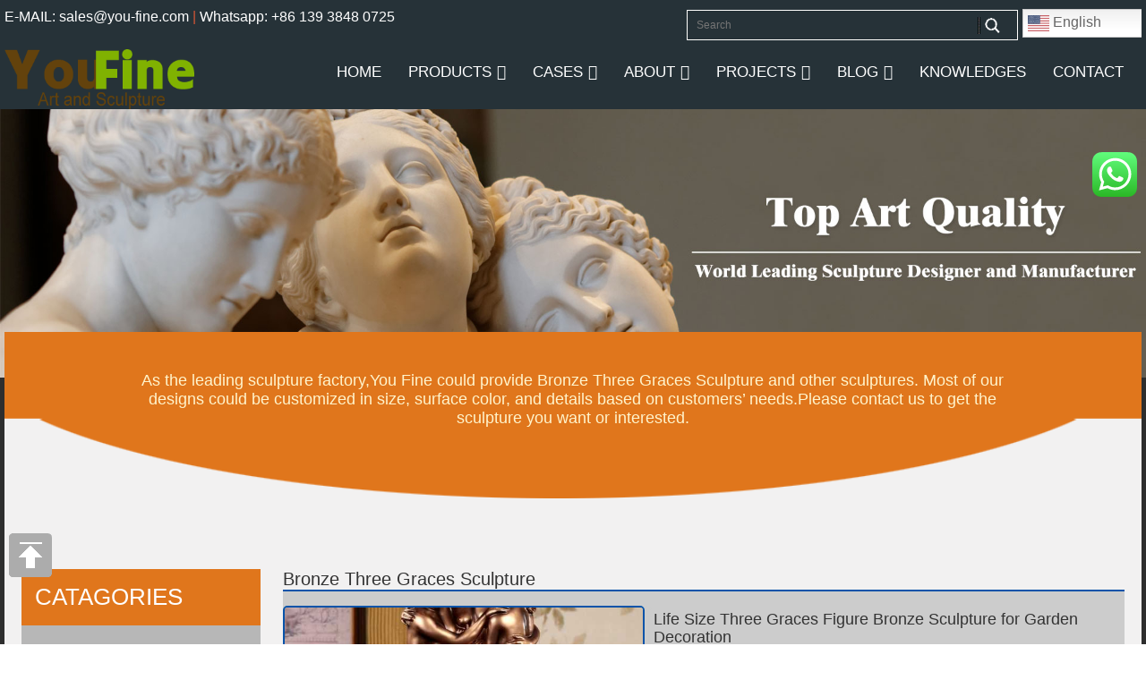

--- FILE ---
content_type: text/html; charset=UTF-8
request_url: https://www.cnstatue.com/tag/bronze-three-graces-sculpture
body_size: 36457
content:
<!DOCTYPE html>
<html lang="en">
<head>
<meta charset="utf-8">
<meta name="viewport" content="width=device-width, initial-scale=1">
<title>Bronze Three Graces Sculpture-YouFine</title>
<meta name="keywords" content="Bronze Three Graces Sculpture for sale,outdoor Bronze Three Graces Sculpture,cheap Bronze Three Graces Sculpture">
<meta name="description" content="Leading custom Bronze Three Graces Sculpture, Choose from a variety of styles and sizes to find the perfect sculpture for your space, Global shipping." />



<link rel="canonical" href="https://www.cnstatue.com/tag/bronze-three-graces-sculpture">
<meta property="og:locale" content="en_US">
<meta property="og:type" content="article">
<meta property="og:url" content="https://www.cnstatue.com/tag/bronze-three-graces-sculpture">
<meta property="og:site_name" content="YouFine Sculpture">
<meta property="og:title" content="Life Size Three Graces Figure Bronze Sculpture  for Garden Decoration - YouFine Sculpture">
<meta property="og:description" content="life size three graces bronze sculpture, which is the work we just finished">
<meta property="og:image" content="https://www.cnstatue.com/wp-content/uploads/2017/08/the-three-graces-bronze-672x372.jpg">
<meta property="og:image:width" content="600">
<meta property="og:image:height" content="600">
<meta name="twitter:card" content="summary_large_image">
<meta name="twitter:description" content="life size three graces bronze sculpture, which is the work we just finished">
<meta name="twitter:title" content="Life Size Three Graces Figure Bronze Sculpture  for Garden Decoration - YouFine Sculpture">
<meta name="twitter:image" content="https://www.cnstatue.com/wp-content/uploads/2017/08/the-three-graces-bronze-672x372.jpg">




																	   
<meta name="uri-translation" content="on" /><link rel="alternate" hreflang="en" href="https://www.cnstatue.com/tag/bronze-three-graces-sculpture" />
<link rel="alternate" hreflang="ar" href="https://www.cnstatue.com/ar/tag/bronze-three-graces-sculpture" />
<link rel="alternate" hreflang="de" href="https://www.cnstatue.com/de/tag/bronze-three-graces-sculpture" />
<link rel="alternate" hreflang="fr" href="https://www.cnstatue.com/fr/tag/bronze-three-graces-sculpture" />
<link rel="alternate" hreflang="it" href="https://www.cnstatue.com/it/tag/bronze-three-graces-sculpture" />
<link rel="alternate" hreflang="es" href="https://www.cnstatue.com/es/tag/bronze-three-graces-sculpture" />
<link rel="alternate" hreflang="pt" href="https://www.cnstatue.com/pt/tag/bronze-three-graces-sculpture" />
<link rel="alternate" hreflang="nl" href="https://www.cnstatue.com/nl/tag/bronze-three-graces-sculpture" />
<link rel="alternate" hreflang="ru" href="https://www.cnstatue.com/ru/tag/bronze-three-graces-sculpture" />
<link rel="alternate" hreflang="az" href="https://www.cnstatue.com/az/tag/bronze-three-graces-sculpture" />
<link rel="alternate" hreflang="ko" href="https://www.cnstatue.com/ko/tag/bronze-three-graces-sculpture" />
<link rel="alternate" hreflang="bg" href="https://www.cnstatue.com/bg/tag/bronze-three-graces-sculpture" />
<link rel="alternate" hreflang="ka" href="https://www.cnstatue.com/ka/tag/bronze-three-graces-sculpture" />
<link rel="alternate" hreflang="vi" href="https://www.cnstatue.com/vi/tag/bronze-three-graces-sculpture" />
<link rel='stylesheet' id='ht_ctc_main_css-css'  href='https://www.cnstatue.com/wp-content/plugins/click-to-chat-for-whatsapp/new/inc/assets/css/main.css?ver=4.11' type='text/css' media='all' />
<link rel='stylesheet' id='sbi_styles-css'  href='https://www.cnstatue.com/wp-content/plugins/instagram-feed-pro/css/sbi-styles.min.css?ver=6.5.0' type='text/css' media='all' />
<link rel='stylesheet' id='wp-block-library-css'  href='https://www.cnstatue.com/wp-includes/css/dist/block-library/style.min.css?ver=5.2.21' type='text/css' media='all' />
<link rel='stylesheet' id='dashicons-css'  href='https://www.cnstatue.com/wp-includes/css/dashicons.min.css?ver=5.2.21' type='text/css' media='all' />
<link rel='https://api.w.org/' href='https://www.cnstatue.com/wp-json/' />
			<link rel="amphtml" href="https://www.cnstatue.com/amp/tag/bronze-three-graces-sculpture"/>
			<!-- sitelink-search-box Schema optimized by Schema Pro --><script type="application/ld+json">{"@context":"https:\/\/schema.org","@type":"WebSite","name":"YouFine Sculpture","url":"https:\/\/www.cnstatue.com","potentialAction":[{"@type":"SearchAction","target":"https:\/\/www.cnstatue.com\/?s={search_term_string}","query-input":"required name=search_term_string"}]}</script><!-- / sitelink-search-box Schema optimized by Schema Pro --><!-- breadcrumb Schema optimized by Schema Pro --><script type="application/ld+json">{"@context":"https:\/\/schema.org","@type":"BreadcrumbList","itemListElement":[{"@type":"ListItem","position":1,"item":{"@id":"https:\/\/www.cnstatue.com\/","name":"Home"}},{"@type":"ListItem","position":2,"item":{"@id":"https:\/\/www.cnstatue.com\/tag\/bronze-three-graces-sculpture","name":"Bronze Three Graces Sculpture"}}]}</script><!-- / breadcrumb Schema optimized by Schema Pro -->    <style>
    .custom-button-wrapper {
        text-align: center;
        margin-top: 20px; 
    }

    .custom-button-wrapper .open-modal.l-btn {
        background-color: #ff6600; 
        color: #ffffff; 
        padding: 10px 20px;
        border-radius: 5px;
        text-decoration: none;
        display: inline-block;
    }
    
    .custom-button-wrapper .open-modal.l-btn:hover {
        background-color: #732007; 
        color: #ffffff; 
    }
    </style>
    <script id='nitro-telemetry-meta' nitro-exclude>window.NPTelemetryMetadata={missReason: (!window.NITROPACK_STATE ? 'cache not found' : 'hit'),pageType: 'post_tag',isEligibleForOptimization: true,}</script><script id='nitro-generic' nitro-exclude>(()=>{window.NitroPack=window.NitroPack||{coreVersion:"na",isCounted:!1};let e=document.createElement("script");if(e.src="https://nitroscripts.com/tULlXHbPhGEWZxjaPaXQirQiEfCfDEJV",e.async=!0,e.id="nitro-script",document.head.appendChild(e),!window.NitroPack.isCounted){window.NitroPack.isCounted=!0;let t=()=>{navigator.sendBeacon("https://to.getnitropack.com/p",JSON.stringify({siteId:"tULlXHbPhGEWZxjaPaXQirQiEfCfDEJV",url:window.location.href,isOptimized:!!window.IS_NITROPACK,coreVersion:"na",missReason:window.NPTelemetryMetadata?.missReason||"",pageType:window.NPTelemetryMetadata?.pageType||"",isEligibleForOptimization:!!window.NPTelemetryMetadata?.isEligibleForOptimization}))};(()=>{let e=()=>new Promise(e=>{"complete"===document.readyState?e():window.addEventListener("load",e)}),i=()=>new Promise(e=>{document.prerendering?document.addEventListener("prerenderingchange",e,{once:!0}):e()}),a=async()=>{await i(),await e(),t()};a()})(),window.addEventListener("pageshow",e=>{if(e.persisted){let i=document.prerendering||self.performance?.getEntriesByType?.("navigation")[0]?.activationStart>0;"visible"!==document.visibilityState||i||t()}})}})();</script>			<style id="wpsp-style-frontend"></style>
			<style type="text/css">/** Thursday 6th March 2025 01:32:34 UTC (core) **//** THIS FILE IS AUTOMATICALLY GENERATED - DO NOT MAKE MANUAL EDITS! **//** Custom CSS should be added to Mega Menu > Menu Themes > Custom Styling **/.mega-menu-last-modified-1741224754 {	content: 'Thursday 6th March 2025 01:32:34 UTC';}#mega-menu-wrap-header-menu, #mega-menu-wrap-header-menu #mega-menu-header-menu, #mega-menu-wrap-header-menu #mega-menu-header-menu ul.mega-sub-menu, #mega-menu-wrap-header-menu #mega-menu-header-menu li.mega-menu-item, #mega-menu-wrap-header-menu #mega-menu-header-menu li.mega-menu-row, #mega-menu-wrap-header-menu #mega-menu-header-menu li.mega-menu-column, #mega-menu-wrap-header-menu #mega-menu-header-menu a.mega-menu-link {transition: none;-webkit-border-radius: 0 0 0 0;-moz-border-radius: 0 0 0 0;-ms-border-radius: 0 0 0 0;-o-border-radius: 0 0 0 0;border-radius: 0 0 0 0;-webkit-box-shadow: none;-moz-box-shadow: none;-ms-box-shadow: none;-o-box-shadow: none;box-shadow: none;background: none;border: 0;bottom: auto;box-sizing: border-box;clip: auto;color: #666;display: block;float: none;font-family: inherit;font-size: 14px;height: auto;left: auto;line-height: 1.7;list-style-type: none;margin: 0;min-height: auto;max-height: none;opacity: 1;outline: none;overflow: visible;padding: 0;position: relative;pointer-events: auto;right: auto;text-align: left;text-decoration: none;text-indent: 0;text-transform: none;transform: none;top: auto;vertical-align: baseline;visibility: inherit;width: auto;word-wrap: break-word;}#mega-menu-wrap-header-menu:before, #mega-menu-wrap-header-menu #mega-menu-header-menu:before, #mega-menu-wrap-header-menu #mega-menu-header-menu ul.mega-sub-menu:before, #mega-menu-wrap-header-menu #mega-menu-header-menu li.mega-menu-item:before, #mega-menu-wrap-header-menu #mega-menu-header-menu li.mega-menu-row:before, #mega-menu-wrap-header-menu #mega-menu-header-menu li.mega-menu-column:before, #mega-menu-wrap-header-menu #mega-menu-header-menu a.mega-menu-link:before, #mega-menu-wrap-header-menu:after, #mega-menu-wrap-header-menu #mega-menu-header-menu:after, #mega-menu-wrap-header-menu #mega-menu-header-menu ul.mega-sub-menu:after, #mega-menu-wrap-header-menu #mega-menu-header-menu li.mega-menu-item:after, #mega-menu-wrap-header-menu #mega-menu-header-menu li.mega-menu-row:after, #mega-menu-wrap-header-menu #mega-menu-header-menu li.mega-menu-column:after, #mega-menu-wrap-header-menu #mega-menu-header-menu a.mega-menu-link:after {display: none;}#mega-menu-wrap-header-menu {-webkit-border-radius: 0px 0px 0px 0px;-moz-border-radius: 0px 0px 0px 0px;-ms-border-radius: 0px 0px 0px 0px;-o-border-radius: 0px 0px 0px 0px;border-radius: 0px 0px 0px 0px;}@media only screen and (min-width: 601px) {#mega-menu-wrap-header-menu {background: rgba(34, 34, 34, 0);}}#mega-menu-wrap-header-menu.mega-keyboard-navigation .mega-menu-toggle:focus, #mega-menu-wrap-header-menu.mega-keyboard-navigation .mega-toggle-block:focus, #mega-menu-wrap-header-menu.mega-keyboard-navigation .mega-toggle-block a:focus, #mega-menu-wrap-header-menu.mega-keyboard-navigation .mega-toggle-block .mega-search input[type=text]:focus, #mega-menu-wrap-header-menu.mega-keyboard-navigation .mega-toggle-block button.mega-toggle-animated:focus, #mega-menu-wrap-header-menu.mega-keyboard-navigation #mega-menu-header-menu a:focus, #mega-menu-wrap-header-menu.mega-keyboard-navigation #mega-menu-header-menu input:focus, #mega-menu-wrap-header-menu.mega-keyboard-navigation #mega-menu-header-menu li.mega-menu-item a.mega-menu-link:focus {outline: 3px solid #109cde;outline-offset: -3px;}#mega-menu-wrap-header-menu.mega-keyboard-navigation .mega-toggle-block button.mega-toggle-animated:focus {outline-offset: 2px;}#mega-menu-wrap-header-menu.mega-keyboard-navigation > li.mega-menu-item > a.mega-menu-link:focus {background: rgba(51, 51, 51, 0);color: #fe7201;font-weight: normal;text-decoration: none;border-color: #fff;}@media only screen and (max-width: 600px) {#mega-menu-wrap-header-menu.mega-keyboard-navigation > li.mega-menu-item > a.mega-menu-link:focus {color: #fff;background: rgba(0, 0, 0, 0.24);}}#mega-menu-wrap-header-menu #mega-menu-header-menu {visibility: visible;text-align: right;padding: 0px 5px 0px 5px;}#mega-menu-wrap-header-menu #mega-menu-header-menu a.mega-menu-link {cursor: pointer;display: inline;}#mega-menu-wrap-header-menu #mega-menu-header-menu a.mega-menu-link .mega-description-group {vertical-align: middle;display: inline-block;transition: none;}#mega-menu-wrap-header-menu #mega-menu-header-menu a.mega-menu-link .mega-description-group .mega-menu-title, #mega-menu-wrap-header-menu #mega-menu-header-menu a.mega-menu-link .mega-description-group .mega-menu-description {transition: none;line-height: 1.5;display: block;}#mega-menu-wrap-header-menu #mega-menu-header-menu a.mega-menu-link .mega-description-group .mega-menu-description {font-style: italic;font-size: 0.8em;text-transform: none;font-weight: normal;}#mega-menu-wrap-header-menu #mega-menu-header-menu li.mega-menu-megamenu li.mega-menu-item.mega-icon-left.mega-has-description.mega-has-icon > a.mega-menu-link {display: flex;align-items: center;}#mega-menu-wrap-header-menu #mega-menu-header-menu li.mega-menu-megamenu li.mega-menu-item.mega-icon-left.mega-has-description.mega-has-icon > a.mega-menu-link:before {flex: 0 0 auto;align-self: flex-start;}#mega-menu-wrap-header-menu #mega-menu-header-menu li.mega-menu-tabbed.mega-menu-megamenu > ul.mega-sub-menu > li.mega-menu-item.mega-icon-left.mega-has-description.mega-has-icon > a.mega-menu-link {display: block;}#mega-menu-wrap-header-menu #mega-menu-header-menu li.mega-menu-item.mega-icon-top > a.mega-menu-link {display: table-cell;vertical-align: middle;line-height: initial;}#mega-menu-wrap-header-menu #mega-menu-header-menu li.mega-menu-item.mega-icon-top > a.mega-menu-link:before {display: block;margin: 0 0 6px 0;text-align: center;}#mega-menu-wrap-header-menu #mega-menu-header-menu li.mega-menu-item.mega-icon-top > a.mega-menu-link > span.mega-title-below {display: inline-block;transition: none;}@media only screen and (max-width: 600px) {#mega-menu-wrap-header-menu #mega-menu-header-menu > li.mega-menu-item.mega-icon-top > a.mega-menu-link {display: block;line-height: 40px;}#mega-menu-wrap-header-menu #mega-menu-header-menu > li.mega-menu-item.mega-icon-top > a.mega-menu-link:before {display: inline-block;margin: 0 6px 0 0;text-align: left;}}#mega-menu-wrap-header-menu #mega-menu-header-menu li.mega-menu-item.mega-icon-right > a.mega-menu-link:before {float: right;margin: 0 0 0 6px;}#mega-menu-wrap-header-menu #mega-menu-header-menu > li.mega-animating > ul.mega-sub-menu {pointer-events: none;}#mega-menu-wrap-header-menu #mega-menu-header-menu li.mega-disable-link > a.mega-menu-link, #mega-menu-wrap-header-menu #mega-menu-header-menu li.mega-menu-megamenu li.mega-disable-link > a.mega-menu-link {cursor: default;}#mega-menu-wrap-header-menu #mega-menu-header-menu li.mega-menu-item-has-children.mega-disable-link > a.mega-menu-link {cursor: pointer;}#mega-menu-wrap-header-menu #mega-menu-header-menu p {margin-bottom: 10px;}#mega-menu-wrap-header-menu #mega-menu-header-menu input, #mega-menu-wrap-header-menu #mega-menu-header-menu img {max-width: 100%;}#mega-menu-wrap-header-menu #mega-menu-header-menu li.mega-menu-item > ul.mega-sub-menu {display: block;visibility: hidden;opacity: 1;pointer-events: auto;}@media only screen and (max-width: 600px) {#mega-menu-wrap-header-menu #mega-menu-header-menu li.mega-menu-item > ul.mega-sub-menu {display: none;visibility: visible;opacity: 1;}#mega-menu-wrap-header-menu #mega-menu-header-menu li.mega-menu-item.mega-toggle-on > ul.mega-sub-menu, #mega-menu-wrap-header-menu #mega-menu-header-menu li.mega-menu-megamenu.mega-menu-item.mega-toggle-on ul.mega-sub-menu {display: block;}#mega-menu-wrap-header-menu #mega-menu-header-menu li.mega-menu-megamenu.mega-menu-item.mega-toggle-on li.mega-hide-sub-menu-on-mobile > ul.mega-sub-menu, #mega-menu-wrap-header-menu #mega-menu-header-menu li.mega-hide-sub-menu-on-mobile > ul.mega-sub-menu {display: none;}}@media only screen and (min-width: 601px) {#mega-menu-wrap-header-menu #mega-menu-header-menu[data-effect="fade"] li.mega-menu-item > ul.mega-sub-menu {opacity: 0;transition: opacity 200ms ease-in, visibility 200ms ease-in;}#mega-menu-wrap-header-menu #mega-menu-header-menu[data-effect="fade"].mega-no-js li.mega-menu-item:hover > ul.mega-sub-menu, #mega-menu-wrap-header-menu #mega-menu-header-menu[data-effect="fade"].mega-no-js li.mega-menu-item:focus > ul.mega-sub-menu, #mega-menu-wrap-header-menu #mega-menu-header-menu[data-effect="fade"] li.mega-menu-item.mega-toggle-on > ul.mega-sub-menu, #mega-menu-wrap-header-menu #mega-menu-header-menu[data-effect="fade"] li.mega-menu-item.mega-menu-megamenu.mega-toggle-on ul.mega-sub-menu {opacity: 1;}#mega-menu-wrap-header-menu #mega-menu-header-menu[data-effect="fade_up"] li.mega-menu-item.mega-menu-megamenu > ul.mega-sub-menu, #mega-menu-wrap-header-menu #mega-menu-header-menu[data-effect="fade_up"] li.mega-menu-item.mega-menu-flyout ul.mega-sub-menu {opacity: 0;transform: translate(0, 10px);transition: opacity 200ms ease-in, transform 200ms ease-in, visibility 200ms ease-in;}#mega-menu-wrap-header-menu #mega-menu-header-menu[data-effect="fade_up"].mega-no-js li.mega-menu-item:hover > ul.mega-sub-menu, #mega-menu-wrap-header-menu #mega-menu-header-menu[data-effect="fade_up"].mega-no-js li.mega-menu-item:focus > ul.mega-sub-menu, #mega-menu-wrap-header-menu #mega-menu-header-menu[data-effect="fade_up"] li.mega-menu-item.mega-toggle-on > ul.mega-sub-menu, #mega-menu-wrap-header-menu #mega-menu-header-menu[data-effect="fade_up"] li.mega-menu-item.mega-menu-megamenu.mega-toggle-on ul.mega-sub-menu {opacity: 1;transform: translate(0, 0);}#mega-menu-wrap-header-menu #mega-menu-header-menu[data-effect="slide_up"] li.mega-menu-item.mega-menu-megamenu > ul.mega-sub-menu, #mega-menu-wrap-header-menu #mega-menu-header-menu[data-effect="slide_up"] li.mega-menu-item.mega-menu-flyout ul.mega-sub-menu {transform: translate(0, 10px);transition: transform 200ms ease-in, visibility 200ms ease-in;}#mega-menu-wrap-header-menu #mega-menu-header-menu[data-effect="slide_up"].mega-no-js li.mega-menu-item:hover > ul.mega-sub-menu, #mega-menu-wrap-header-menu #mega-menu-header-menu[data-effect="slide_up"].mega-no-js li.mega-menu-item:focus > ul.mega-sub-menu, #mega-menu-wrap-header-menu #mega-menu-header-menu[data-effect="slide_up"] li.mega-menu-item.mega-toggle-on > ul.mega-sub-menu, #mega-menu-wrap-header-menu #mega-menu-header-menu[data-effect="slide_up"] li.mega-menu-item.mega-menu-megamenu.mega-toggle-on ul.mega-sub-menu {transform: translate(0, 0);}}#mega-menu-wrap-header-menu #mega-menu-header-menu.mega-no-js li.mega-menu-item:hover > ul.mega-sub-menu, #mega-menu-wrap-header-menu #mega-menu-header-menu.mega-no-js li.mega-menu-item:focus > ul.mega-sub-menu, #mega-menu-wrap-header-menu #mega-menu-header-menu li.mega-menu-item.mega-toggle-on > ul.mega-sub-menu {visibility: visible;}#mega-menu-wrap-header-menu #mega-menu-header-menu li.mega-menu-item.mega-menu-megamenu ul.mega-sub-menu ul.mega-sub-menu {visibility: inherit;opacity: 1;}#mega-menu-wrap-header-menu #mega-menu-header-menu li.mega-menu-item a[class^='dashicons']:before {font-family: dashicons;}#mega-menu-wrap-header-menu #mega-menu-header-menu li.mega-menu-item a.mega-menu-link:before {display: inline-block;font: inherit;font-family: dashicons;position: static;margin: 0 6px 0 0px;vertical-align: top;-webkit-font-smoothing: antialiased;-moz-osx-font-smoothing: grayscale;color: inherit;background: transparent;height: auto;width: auto;top: auto;}#mega-menu-wrap-header-menu #mega-menu-header-menu li.mega-menu-item.mega-hide-text a.mega-menu-link:before {margin: 0;}#mega-menu-wrap-header-menu #mega-menu-header-menu li.mega-menu-item.mega-hide-text li.mega-menu-item a.mega-menu-link:before {margin: 0 6px 0 0;}#mega-menu-wrap-header-menu #mega-menu-header-menu li.mega-align-bottom-left.mega-toggle-on > a.mega-menu-link {-webkit-border-radius: 0px 0px 0 0;-moz-border-radius: 0px 0px 0 0;-ms-border-radius: 0px 0px 0 0;-o-border-radius: 0px 0px 0 0;border-radius: 0px 0px 0 0;}#mega-menu-wrap-header-menu #mega-menu-header-menu li.mega-align-bottom-right > ul.mega-sub-menu {right: 0;}#mega-menu-wrap-header-menu #mega-menu-header-menu li.mega-align-bottom-right.mega-toggle-on > a.mega-menu-link {-webkit-border-radius: 0px 0px 0 0;-moz-border-radius: 0px 0px 0 0;-ms-border-radius: 0px 0px 0 0;-o-border-radius: 0px 0px 0 0;border-radius: 0px 0px 0 0;}#mega-menu-wrap-header-menu #mega-menu-header-menu > li.mega-menu-megamenu.mega-menu-item {position: static;}#mega-menu-wrap-header-menu #mega-menu-header-menu > li.mega-menu-item {margin: 0 0px 0 0;display: inline-block;height: auto;vertical-align: middle;}#mega-menu-wrap-header-menu #mega-menu-header-menu > li.mega-menu-item.mega-item-align-right {float: right;}@media only screen and (min-width: 601px) {#mega-menu-wrap-header-menu #mega-menu-header-menu > li.mega-menu-item.mega-item-align-right {margin: 0 0 0 0px;}}@media only screen and (min-width: 601px) {#mega-menu-wrap-header-menu #mega-menu-header-menu > li.mega-menu-item.mega-item-align-float-left {float: left;}}@media only screen and (min-width: 601px) {#mega-menu-wrap-header-menu #mega-menu-header-menu > li.mega-menu-item > a.mega-menu-link:hover {background: rgba(51, 51, 51, 0);color: #fe7201;font-weight: normal;text-decoration: none;border-color: #fff;}}#mega-menu-wrap-header-menu #mega-menu-header-menu > li.mega-menu-item.mega-toggle-on > a.mega-menu-link {background: rgba(51, 51, 51, 0);color: #fe7201;font-weight: normal;text-decoration: none;border-color: #fff;}@media only screen and (max-width: 600px) {#mega-menu-wrap-header-menu #mega-menu-header-menu > li.mega-menu-item.mega-toggle-on > a.mega-menu-link {color: #fff;background: rgba(0, 0, 0, 0.24);}}#mega-menu-wrap-header-menu #mega-menu-header-menu > li.mega-menu-item.mega-current-menu-item > a.mega-menu-link, #mega-menu-wrap-header-menu #mega-menu-header-menu > li.mega-menu-item.mega-current-menu-ancestor > a.mega-menu-link, #mega-menu-wrap-header-menu #mega-menu-header-menu > li.mega-menu-item.mega-current-page-ancestor > a.mega-menu-link {background: rgba(51, 51, 51, 0);color: #fe7201;font-weight: normal;text-decoration: none;border-color: #fff;}@media only screen and (max-width: 600px) {#mega-menu-wrap-header-menu #mega-menu-header-menu > li.mega-menu-item.mega-current-menu-item > a.mega-menu-link, #mega-menu-wrap-header-menu #mega-menu-header-menu > li.mega-menu-item.mega-current-menu-ancestor > a.mega-menu-link, #mega-menu-wrap-header-menu #mega-menu-header-menu > li.mega-menu-item.mega-current-page-ancestor > a.mega-menu-link {color: #fff;background: rgba(0, 0, 0, 0.24);}}#mega-menu-wrap-header-menu #mega-menu-header-menu > li.mega-menu-item > a.mega-menu-link {border-top: 0px solid #fff;border-left: 0px solid #fff;border-right: 0px solid #fff;border-bottom: 0px solid #fff;outline: none;text-decoration: none;padding: 0px 15px 0px 15px;line-height: 52px;font-weight: normal;height: 52px;vertical-align: baseline;text-align: left;width: auto;display: block;color: #fff;text-transform: uppercase;text-decoration: none;background: rgba(0, 0, 0, 0);-webkit-border-radius: 0px 0px 0px 0px;-moz-border-radius: 0px 0px 0px 0px;-ms-border-radius: 0px 0px 0px 0px;-o-border-radius: 0px 0px 0px 0px;border-radius: 0px 0px 0px 0px;font-family: inherit;font-size: 17px;}@media only screen and (min-width: 601px) {#mega-menu-wrap-header-menu #mega-menu-header-menu > li.mega-menu-item.mega-multi-line > a.mega-menu-link {line-height: inherit;display: table-cell;vertical-align: middle;}}@media only screen and (max-width: 600px) {#mega-menu-wrap-header-menu #mega-menu-header-menu > li.mega-menu-item.mega-multi-line > a.mega-menu-link br {display: none;}}@media only screen and (max-width: 600px) {#mega-menu-wrap-header-menu #mega-menu-header-menu > li.mega-menu-item {display: list-item;margin: 0;clear: both;border: 0;}#mega-menu-wrap-header-menu #mega-menu-header-menu > li.mega-menu-item.mega-item-align-right {float: none;}#mega-menu-wrap-header-menu #mega-menu-header-menu > li.mega-menu-item > a.mega-menu-link {-webkit-border-radius: 0 0 0 0;-moz-border-radius: 0 0 0 0;-ms-border-radius: 0 0 0 0;-o-border-radius: 0 0 0 0;border-radius: 0 0 0 0;border: 0;margin: 0;line-height: 40px;height: 40px;padding: 0 10px;background: transparent;text-align: left;color: #fff;font-size: 14px;}}#mega-menu-wrap-header-menu #mega-menu-header-menu li.mega-menu-megamenu > ul.mega-sub-menu > li.mega-menu-row {width: 100%;float: left;}#mega-menu-wrap-header-menu #mega-menu-header-menu li.mega-menu-megamenu > ul.mega-sub-menu > li.mega-menu-row .mega-menu-column {float: left;min-height: 1px;}@media only screen and (min-width: 601px) {#mega-menu-wrap-header-menu #mega-menu-header-menu li.mega-menu-megamenu > ul.mega-sub-menu > li.mega-menu-row > ul.mega-sub-menu > li.mega-menu-columns-1-of-1 {width: 100%;}#mega-menu-wrap-header-menu #mega-menu-header-menu li.mega-menu-megamenu > ul.mega-sub-menu > li.mega-menu-row > ul.mega-sub-menu > li.mega-menu-columns-1-of-2 {width: 50%;}#mega-menu-wrap-header-menu #mega-menu-header-menu li.mega-menu-megamenu > ul.mega-sub-menu > li.mega-menu-row > ul.mega-sub-menu > li.mega-menu-columns-2-of-2 {width: 100%;}#mega-menu-wrap-header-menu #mega-menu-header-menu li.mega-menu-megamenu > ul.mega-sub-menu > li.mega-menu-row > ul.mega-sub-menu > li.mega-menu-columns-1-of-3 {width: 33.33333%;}#mega-menu-wrap-header-menu #mega-menu-header-menu li.mega-menu-megamenu > ul.mega-sub-menu > li.mega-menu-row > ul.mega-sub-menu > li.mega-menu-columns-2-of-3 {width: 66.66667%;}#mega-menu-wrap-header-menu #mega-menu-header-menu li.mega-menu-megamenu > ul.mega-sub-menu > li.mega-menu-row > ul.mega-sub-menu > li.mega-menu-columns-3-of-3 {width: 100%;}#mega-menu-wrap-header-menu #mega-menu-header-menu li.mega-menu-megamenu > ul.mega-sub-menu > li.mega-menu-row > ul.mega-sub-menu > li.mega-menu-columns-1-of-4 {width: 25%;}#mega-menu-wrap-header-menu #mega-menu-header-menu li.mega-menu-megamenu > ul.mega-sub-menu > li.mega-menu-row > ul.mega-sub-menu > li.mega-menu-columns-2-of-4 {width: 50%;}#mega-menu-wrap-header-menu #mega-menu-header-menu li.mega-menu-megamenu > ul.mega-sub-menu > li.mega-menu-row > ul.mega-sub-menu > li.mega-menu-columns-3-of-4 {width: 75%;}#mega-menu-wrap-header-menu #mega-menu-header-menu li.mega-menu-megamenu > ul.mega-sub-menu > li.mega-menu-row > ul.mega-sub-menu > li.mega-menu-columns-4-of-4 {width: 100%;}#mega-menu-wrap-header-menu #mega-menu-header-menu li.mega-menu-megamenu > ul.mega-sub-menu > li.mega-menu-row > ul.mega-sub-menu > li.mega-menu-columns-1-of-5 {width: 20%;}#mega-menu-wrap-header-menu #mega-menu-header-menu li.mega-menu-megamenu > ul.mega-sub-menu > li.mega-menu-row > ul.mega-sub-menu > li.mega-menu-columns-2-of-5 {width: 40%;}#mega-menu-wrap-header-menu #mega-menu-header-menu li.mega-menu-megamenu > ul.mega-sub-menu > li.mega-menu-row > ul.mega-sub-menu > li.mega-menu-columns-3-of-5 {width: 60%;}#mega-menu-wrap-header-menu #mega-menu-header-menu li.mega-menu-megamenu > ul.mega-sub-menu > li.mega-menu-row > ul.mega-sub-menu > li.mega-menu-columns-4-of-5 {width: 80%;}#mega-menu-wrap-header-menu #mega-menu-header-menu li.mega-menu-megamenu > ul.mega-sub-menu > li.mega-menu-row > ul.mega-sub-menu > li.mega-menu-columns-5-of-5 {width: 100%;}#mega-menu-wrap-header-menu #mega-menu-header-menu li.mega-menu-megamenu > ul.mega-sub-menu > li.mega-menu-row > ul.mega-sub-menu > li.mega-menu-columns-1-of-6 {width: 16.66667%;}#mega-menu-wrap-header-menu #mega-menu-header-menu li.mega-menu-megamenu > ul.mega-sub-menu > li.mega-menu-row > ul.mega-sub-menu > li.mega-menu-columns-2-of-6 {width: 33.33333%;}#mega-menu-wrap-header-menu #mega-menu-header-menu li.mega-menu-megamenu > ul.mega-sub-menu > li.mega-menu-row > ul.mega-sub-menu > li.mega-menu-columns-3-of-6 {width: 50%;}#mega-menu-wrap-header-menu #mega-menu-header-menu li.mega-menu-megamenu > ul.mega-sub-menu > li.mega-menu-row > ul.mega-sub-menu > li.mega-menu-columns-4-of-6 {width: 66.66667%;}#mega-menu-wrap-header-menu #mega-menu-header-menu li.mega-menu-megamenu > ul.mega-sub-menu > li.mega-menu-row > ul.mega-sub-menu > li.mega-menu-columns-5-of-6 {width: 83.33333%;}#mega-menu-wrap-header-menu #mega-menu-header-menu li.mega-menu-megamenu > ul.mega-sub-menu > li.mega-menu-row > ul.mega-sub-menu > li.mega-menu-columns-6-of-6 {width: 100%;}#mega-menu-wrap-header-menu #mega-menu-header-menu li.mega-menu-megamenu > ul.mega-sub-menu > li.mega-menu-row > ul.mega-sub-menu > li.mega-menu-columns-1-of-7 {width: 14.28571%;}#mega-menu-wrap-header-menu #mega-menu-header-menu li.mega-menu-megamenu > ul.mega-sub-menu > li.mega-menu-row > ul.mega-sub-menu > li.mega-menu-columns-2-of-7 {width: 28.57143%;}#mega-menu-wrap-header-menu #mega-menu-header-menu li.mega-menu-megamenu > ul.mega-sub-menu > li.mega-menu-row > ul.mega-sub-menu > li.mega-menu-columns-3-of-7 {width: 42.85714%;}#mega-menu-wrap-header-menu #mega-menu-header-menu li.mega-menu-megamenu > ul.mega-sub-menu > li.mega-menu-row > ul.mega-sub-menu > li.mega-menu-columns-4-of-7 {width: 57.14286%;}#mega-menu-wrap-header-menu #mega-menu-header-menu li.mega-menu-megamenu > ul.mega-sub-menu > li.mega-menu-row > ul.mega-sub-menu > li.mega-menu-columns-5-of-7 {width: 71.42857%;}#mega-menu-wrap-header-menu #mega-menu-header-menu li.mega-menu-megamenu > ul.mega-sub-menu > li.mega-menu-row > ul.mega-sub-menu > li.mega-menu-columns-6-of-7 {width: 85.71429%;}#mega-menu-wrap-header-menu #mega-menu-header-menu li.mega-menu-megamenu > ul.mega-sub-menu > li.mega-menu-row > ul.mega-sub-menu > li.mega-menu-columns-7-of-7 {width: 100%;}#mega-menu-wrap-header-menu #mega-menu-header-menu li.mega-menu-megamenu > ul.mega-sub-menu > li.mega-menu-row > ul.mega-sub-menu > li.mega-menu-columns-1-of-8 {width: 12.5%;}#mega-menu-wrap-header-menu #mega-menu-header-menu li.mega-menu-megamenu > ul.mega-sub-menu > li.mega-menu-row > ul.mega-sub-menu > li.mega-menu-columns-2-of-8 {width: 25%;}#mega-menu-wrap-header-menu #mega-menu-header-menu li.mega-menu-megamenu > ul.mega-sub-menu > li.mega-menu-row > ul.mega-sub-menu > li.mega-menu-columns-3-of-8 {width: 37.5%;}#mega-menu-wrap-header-menu #mega-menu-header-menu li.mega-menu-megamenu > ul.mega-sub-menu > li.mega-menu-row > ul.mega-sub-menu > li.mega-menu-columns-4-of-8 {width: 50%;}#mega-menu-wrap-header-menu #mega-menu-header-menu li.mega-menu-megamenu > ul.mega-sub-menu > li.mega-menu-row > ul.mega-sub-menu > li.mega-menu-columns-5-of-8 {width: 62.5%;}#mega-menu-wrap-header-menu #mega-menu-header-menu li.mega-menu-megamenu > ul.mega-sub-menu > li.mega-menu-row > ul.mega-sub-menu > li.mega-menu-columns-6-of-8 {width: 75%;}#mega-menu-wrap-header-menu #mega-menu-header-menu li.mega-menu-megamenu > ul.mega-sub-menu > li.mega-menu-row > ul.mega-sub-menu > li.mega-menu-columns-7-of-8 {width: 87.5%;}#mega-menu-wrap-header-menu #mega-menu-header-menu li.mega-menu-megamenu > ul.mega-sub-menu > li.mega-menu-row > ul.mega-sub-menu > li.mega-menu-columns-8-of-8 {width: 100%;}#mega-menu-wrap-header-menu #mega-menu-header-menu li.mega-menu-megamenu > ul.mega-sub-menu > li.mega-menu-row > ul.mega-sub-menu > li.mega-menu-columns-1-of-9 {width: 11.11111%;}#mega-menu-wrap-header-menu #mega-menu-header-menu li.mega-menu-megamenu > ul.mega-sub-menu > li.mega-menu-row > ul.mega-sub-menu > li.mega-menu-columns-2-of-9 {width: 22.22222%;}#mega-menu-wrap-header-menu #mega-menu-header-menu li.mega-menu-megamenu > ul.mega-sub-menu > li.mega-menu-row > ul.mega-sub-menu > li.mega-menu-columns-3-of-9 {width: 33.33333%;}#mega-menu-wrap-header-menu #mega-menu-header-menu li.mega-menu-megamenu > ul.mega-sub-menu > li.mega-menu-row > ul.mega-sub-menu > li.mega-menu-columns-4-of-9 {width: 44.44444%;}#mega-menu-wrap-header-menu #mega-menu-header-menu li.mega-menu-megamenu > ul.mega-sub-menu > li.mega-menu-row > ul.mega-sub-menu > li.mega-menu-columns-5-of-9 {width: 55.55556%;}#mega-menu-wrap-header-menu #mega-menu-header-menu li.mega-menu-megamenu > ul.mega-sub-menu > li.mega-menu-row > ul.mega-sub-menu > li.mega-menu-columns-6-of-9 {width: 66.66667%;}#mega-menu-wrap-header-menu #mega-menu-header-menu li.mega-menu-megamenu > ul.mega-sub-menu > li.mega-menu-row > ul.mega-sub-menu > li.mega-menu-columns-7-of-9 {width: 77.77778%;}#mega-menu-wrap-header-menu #mega-menu-header-menu li.mega-menu-megamenu > ul.mega-sub-menu > li.mega-menu-row > ul.mega-sub-menu > li.mega-menu-columns-8-of-9 {width: 88.88889%;}#mega-menu-wrap-header-menu #mega-menu-header-menu li.mega-menu-megamenu > ul.mega-sub-menu > li.mega-menu-row > ul.mega-sub-menu > li.mega-menu-columns-9-of-9 {width: 100%;}#mega-menu-wrap-header-menu #mega-menu-header-menu li.mega-menu-megamenu > ul.mega-sub-menu > li.mega-menu-row > ul.mega-sub-menu > li.mega-menu-columns-1-of-10 {width: 10%;}#mega-menu-wrap-header-menu #mega-menu-header-menu li.mega-menu-megamenu > ul.mega-sub-menu > li.mega-menu-row > ul.mega-sub-menu > li.mega-menu-columns-2-of-10 {width: 20%;}#mega-menu-wrap-header-menu #mega-menu-header-menu li.mega-menu-megamenu > ul.mega-sub-menu > li.mega-menu-row > ul.mega-sub-menu > li.mega-menu-columns-3-of-10 {width: 30%;}#mega-menu-wrap-header-menu #mega-menu-header-menu li.mega-menu-megamenu > ul.mega-sub-menu > li.mega-menu-row > ul.mega-sub-menu > li.mega-menu-columns-4-of-10 {width: 40%;}#mega-menu-wrap-header-menu #mega-menu-header-menu li.mega-menu-megamenu > ul.mega-sub-menu > li.mega-menu-row > ul.mega-sub-menu > li.mega-menu-columns-5-of-10 {width: 50%;}#mega-menu-wrap-header-menu #mega-menu-header-menu li.mega-menu-megamenu > ul.mega-sub-menu > li.mega-menu-row > ul.mega-sub-menu > li.mega-menu-columns-6-of-10 {width: 60%;}#mega-menu-wrap-header-menu #mega-menu-header-menu li.mega-menu-megamenu > ul.mega-sub-menu > li.mega-menu-row > ul.mega-sub-menu > li.mega-menu-columns-7-of-10 {width: 70%;}#mega-menu-wrap-header-menu #mega-menu-header-menu li.mega-menu-megamenu > ul.mega-sub-menu > li.mega-menu-row > ul.mega-sub-menu > li.mega-menu-columns-8-of-10 {width: 80%;}#mega-menu-wrap-header-menu #mega-menu-header-menu li.mega-menu-megamenu > ul.mega-sub-menu > li.mega-menu-row > ul.mega-sub-menu > li.mega-menu-columns-9-of-10 {width: 90%;}#mega-menu-wrap-header-menu #mega-menu-header-menu li.mega-menu-megamenu > ul.mega-sub-menu > li.mega-menu-row > ul.mega-sub-menu > li.mega-menu-columns-10-of-10 {width: 100%;}#mega-menu-wrap-header-menu #mega-menu-header-menu li.mega-menu-megamenu > ul.mega-sub-menu > li.mega-menu-row > ul.mega-sub-menu > li.mega-menu-columns-1-of-11 {width: 9.09091%;}#mega-menu-wrap-header-menu #mega-menu-header-menu li.mega-menu-megamenu > ul.mega-sub-menu > li.mega-menu-row > ul.mega-sub-menu > li.mega-menu-columns-2-of-11 {width: 18.18182%;}#mega-menu-wrap-header-menu #mega-menu-header-menu li.mega-menu-megamenu > ul.mega-sub-menu > li.mega-menu-row > ul.mega-sub-menu > li.mega-menu-columns-3-of-11 {width: 27.27273%;}#mega-menu-wrap-header-menu #mega-menu-header-menu li.mega-menu-megamenu > ul.mega-sub-menu > li.mega-menu-row > ul.mega-sub-menu > li.mega-menu-columns-4-of-11 {width: 36.36364%;}#mega-menu-wrap-header-menu #mega-menu-header-menu li.mega-menu-megamenu > ul.mega-sub-menu > li.mega-menu-row > ul.mega-sub-menu > li.mega-menu-columns-5-of-11 {width: 45.45455%;}#mega-menu-wrap-header-menu #mega-menu-header-menu li.mega-menu-megamenu > ul.mega-sub-menu > li.mega-menu-row > ul.mega-sub-menu > li.mega-menu-columns-6-of-11 {width: 54.54545%;}#mega-menu-wrap-header-menu #mega-menu-header-menu li.mega-menu-megamenu > ul.mega-sub-menu > li.mega-menu-row > ul.mega-sub-menu > li.mega-menu-columns-7-of-11 {width: 63.63636%;}#mega-menu-wrap-header-menu #mega-menu-header-menu li.mega-menu-megamenu > ul.mega-sub-menu > li.mega-menu-row > ul.mega-sub-menu > li.mega-menu-columns-8-of-11 {width: 72.72727%;}#mega-menu-wrap-header-menu #mega-menu-header-menu li.mega-menu-megamenu > ul.mega-sub-menu > li.mega-menu-row > ul.mega-sub-menu > li.mega-menu-columns-9-of-11 {width: 81.81818%;}#mega-menu-wrap-header-menu #mega-menu-header-menu li.mega-menu-megamenu > ul.mega-sub-menu > li.mega-menu-row > ul.mega-sub-menu > li.mega-menu-columns-10-of-11 {width: 90.90909%;}#mega-menu-wrap-header-menu #mega-menu-header-menu li.mega-menu-megamenu > ul.mega-sub-menu > li.mega-menu-row > ul.mega-sub-menu > li.mega-menu-columns-11-of-11 {width: 100%;}#mega-menu-wrap-header-menu #mega-menu-header-menu li.mega-menu-megamenu > ul.mega-sub-menu > li.mega-menu-row > ul.mega-sub-menu > li.mega-menu-columns-1-of-12 {width: 8.33333%;}#mega-menu-wrap-header-menu #mega-menu-header-menu li.mega-menu-megamenu > ul.mega-sub-menu > li.mega-menu-row > ul.mega-sub-menu > li.mega-menu-columns-2-of-12 {width: 16.66667%;}#mega-menu-wrap-header-menu #mega-menu-header-menu li.mega-menu-megamenu > ul.mega-sub-menu > li.mega-menu-row > ul.mega-sub-menu > li.mega-menu-columns-3-of-12 {width: 25%;}#mega-menu-wrap-header-menu #mega-menu-header-menu li.mega-menu-megamenu > ul.mega-sub-menu > li.mega-menu-row > ul.mega-sub-menu > li.mega-menu-columns-4-of-12 {width: 33.33333%;}#mega-menu-wrap-header-menu #mega-menu-header-menu li.mega-menu-megamenu > ul.mega-sub-menu > li.mega-menu-row > ul.mega-sub-menu > li.mega-menu-columns-5-of-12 {width: 41.66667%;}#mega-menu-wrap-header-menu #mega-menu-header-menu li.mega-menu-megamenu > ul.mega-sub-menu > li.mega-menu-row > ul.mega-sub-menu > li.mega-menu-columns-6-of-12 {width: 50%;}#mega-menu-wrap-header-menu #mega-menu-header-menu li.mega-menu-megamenu > ul.mega-sub-menu > li.mega-menu-row > ul.mega-sub-menu > li.mega-menu-columns-7-of-12 {width: 58.33333%;}#mega-menu-wrap-header-menu #mega-menu-header-menu li.mega-menu-megamenu > ul.mega-sub-menu > li.mega-menu-row > ul.mega-sub-menu > li.mega-menu-columns-8-of-12 {width: 66.66667%;}#mega-menu-wrap-header-menu #mega-menu-header-menu li.mega-menu-megamenu > ul.mega-sub-menu > li.mega-menu-row > ul.mega-sub-menu > li.mega-menu-columns-9-of-12 {width: 75%;}#mega-menu-wrap-header-menu #mega-menu-header-menu li.mega-menu-megamenu > ul.mega-sub-menu > li.mega-menu-row > ul.mega-sub-menu > li.mega-menu-columns-10-of-12 {width: 83.33333%;}#mega-menu-wrap-header-menu #mega-menu-header-menu li.mega-menu-megamenu > ul.mega-sub-menu > li.mega-menu-row > ul.mega-sub-menu > li.mega-menu-columns-11-of-12 {width: 91.66667%;}#mega-menu-wrap-header-menu #mega-menu-header-menu li.mega-menu-megamenu > ul.mega-sub-menu > li.mega-menu-row > ul.mega-sub-menu > li.mega-menu-columns-12-of-12 {width: 100%;}}@media only screen and (max-width: 600px) {#mega-menu-wrap-header-menu #mega-menu-header-menu li.mega-menu-megamenu > ul.mega-sub-menu > li.mega-menu-row > ul.mega-sub-menu > li.mega-menu-column {width: 50%;}#mega-menu-wrap-header-menu #mega-menu-header-menu li.mega-menu-megamenu > ul.mega-sub-menu > li.mega-menu-row > ul.mega-sub-menu > li.mega-menu-column.mega-menu-clear {clear: left;}}#mega-menu-wrap-header-menu #mega-menu-header-menu li.mega-menu-megamenu > ul.mega-sub-menu > li.mega-menu-row .mega-menu-column > ul.mega-sub-menu > li.mega-menu-item {padding: 15px 15px 15px 15px;width: 100%;}#mega-menu-wrap-header-menu #mega-menu-header-menu > li.mega-menu-megamenu > ul.mega-sub-menu {z-index: 999;-webkit-border-radius: 0px 0px 0px 0px;-moz-border-radius: 0px 0px 0px 0px;-ms-border-radius: 0px 0px 0px 0px;-o-border-radius: 0px 0px 0px 0px;border-radius: 0px 0px 0px 0px;background: #263238;padding: 0px 0px 0px 0px;position: absolute;width: 100%;border-top: 0px solid #fff;border-left: 0px solid #fff;border-right: 0px solid #fff;border-bottom: 0px solid #fff;max-width: none;left: 0;}@media only screen and (max-width: 600px) {#mega-menu-wrap-header-menu #mega-menu-header-menu > li.mega-menu-megamenu > ul.mega-sub-menu {float: left;position: static;width: 100%;}}@media only screen and (min-width: 601px) {#mega-menu-wrap-header-menu #mega-menu-header-menu > li.mega-menu-megamenu > ul.mega-sub-menu li.mega-menu-columns-1-of-1 {width: 100%;}#mega-menu-wrap-header-menu #mega-menu-header-menu > li.mega-menu-megamenu > ul.mega-sub-menu li.mega-menu-columns-1-of-2 {width: 50%;}#mega-menu-wrap-header-menu #mega-menu-header-menu > li.mega-menu-megamenu > ul.mega-sub-menu li.mega-menu-columns-2-of-2 {width: 100%;}#mega-menu-wrap-header-menu #mega-menu-header-menu > li.mega-menu-megamenu > ul.mega-sub-menu li.mega-menu-columns-1-of-3 {width: 33.33333%;}#mega-menu-wrap-header-menu #mega-menu-header-menu > li.mega-menu-megamenu > ul.mega-sub-menu li.mega-menu-columns-2-of-3 {width: 66.66667%;}#mega-menu-wrap-header-menu #mega-menu-header-menu > li.mega-menu-megamenu > ul.mega-sub-menu li.mega-menu-columns-3-of-3 {width: 100%;}#mega-menu-wrap-header-menu #mega-menu-header-menu > li.mega-menu-megamenu > ul.mega-sub-menu li.mega-menu-columns-1-of-4 {width: 25%;}#mega-menu-wrap-header-menu #mega-menu-header-menu > li.mega-menu-megamenu > ul.mega-sub-menu li.mega-menu-columns-2-of-4 {width: 50%;}#mega-menu-wrap-header-menu #mega-menu-header-menu > li.mega-menu-megamenu > ul.mega-sub-menu li.mega-menu-columns-3-of-4 {width: 75%;}#mega-menu-wrap-header-menu #mega-menu-header-menu > li.mega-menu-megamenu > ul.mega-sub-menu li.mega-menu-columns-4-of-4 {width: 100%;}#mega-menu-wrap-header-menu #mega-menu-header-menu > li.mega-menu-megamenu > ul.mega-sub-menu li.mega-menu-columns-1-of-5 {width: 20%;}#mega-menu-wrap-header-menu #mega-menu-header-menu > li.mega-menu-megamenu > ul.mega-sub-menu li.mega-menu-columns-2-of-5 {width: 40%;}#mega-menu-wrap-header-menu #mega-menu-header-menu > li.mega-menu-megamenu > ul.mega-sub-menu li.mega-menu-columns-3-of-5 {width: 60%;}#mega-menu-wrap-header-menu #mega-menu-header-menu > li.mega-menu-megamenu > ul.mega-sub-menu li.mega-menu-columns-4-of-5 {width: 80%;}#mega-menu-wrap-header-menu #mega-menu-header-menu > li.mega-menu-megamenu > ul.mega-sub-menu li.mega-menu-columns-5-of-5 {width: 100%;}#mega-menu-wrap-header-menu #mega-menu-header-menu > li.mega-menu-megamenu > ul.mega-sub-menu li.mega-menu-columns-1-of-6 {width: 16.66667%;}#mega-menu-wrap-header-menu #mega-menu-header-menu > li.mega-menu-megamenu > ul.mega-sub-menu li.mega-menu-columns-2-of-6 {width: 33.33333%;}#mega-menu-wrap-header-menu #mega-menu-header-menu > li.mega-menu-megamenu > ul.mega-sub-menu li.mega-menu-columns-3-of-6 {width: 50%;}#mega-menu-wrap-header-menu #mega-menu-header-menu > li.mega-menu-megamenu > ul.mega-sub-menu li.mega-menu-columns-4-of-6 {width: 66.66667%;}#mega-menu-wrap-header-menu #mega-menu-header-menu > li.mega-menu-megamenu > ul.mega-sub-menu li.mega-menu-columns-5-of-6 {width: 83.33333%;}#mega-menu-wrap-header-menu #mega-menu-header-menu > li.mega-menu-megamenu > ul.mega-sub-menu li.mega-menu-columns-6-of-6 {width: 100%;}#mega-menu-wrap-header-menu #mega-menu-header-menu > li.mega-menu-megamenu > ul.mega-sub-menu li.mega-menu-columns-1-of-7 {width: 14.28571%;}#mega-menu-wrap-header-menu #mega-menu-header-menu > li.mega-menu-megamenu > ul.mega-sub-menu li.mega-menu-columns-2-of-7 {width: 28.57143%;}#mega-menu-wrap-header-menu #mega-menu-header-menu > li.mega-menu-megamenu > ul.mega-sub-menu li.mega-menu-columns-3-of-7 {width: 42.85714%;}#mega-menu-wrap-header-menu #mega-menu-header-menu > li.mega-menu-megamenu > ul.mega-sub-menu li.mega-menu-columns-4-of-7 {width: 57.14286%;}#mega-menu-wrap-header-menu #mega-menu-header-menu > li.mega-menu-megamenu > ul.mega-sub-menu li.mega-menu-columns-5-of-7 {width: 71.42857%;}#mega-menu-wrap-header-menu #mega-menu-header-menu > li.mega-menu-megamenu > ul.mega-sub-menu li.mega-menu-columns-6-of-7 {width: 85.71429%;}#mega-menu-wrap-header-menu #mega-menu-header-menu > li.mega-menu-megamenu > ul.mega-sub-menu li.mega-menu-columns-7-of-7 {width: 100%;}#mega-menu-wrap-header-menu #mega-menu-header-menu > li.mega-menu-megamenu > ul.mega-sub-menu li.mega-menu-columns-1-of-8 {width: 12.5%;}#mega-menu-wrap-header-menu #mega-menu-header-menu > li.mega-menu-megamenu > ul.mega-sub-menu li.mega-menu-columns-2-of-8 {width: 25%;}#mega-menu-wrap-header-menu #mega-menu-header-menu > li.mega-menu-megamenu > ul.mega-sub-menu li.mega-menu-columns-3-of-8 {width: 37.5%;}#mega-menu-wrap-header-menu #mega-menu-header-menu > li.mega-menu-megamenu > ul.mega-sub-menu li.mega-menu-columns-4-of-8 {width: 50%;}#mega-menu-wrap-header-menu #mega-menu-header-menu > li.mega-menu-megamenu > ul.mega-sub-menu li.mega-menu-columns-5-of-8 {width: 62.5%;}#mega-menu-wrap-header-menu #mega-menu-header-menu > li.mega-menu-megamenu > ul.mega-sub-menu li.mega-menu-columns-6-of-8 {width: 75%;}#mega-menu-wrap-header-menu #mega-menu-header-menu > li.mega-menu-megamenu > ul.mega-sub-menu li.mega-menu-columns-7-of-8 {width: 87.5%;}#mega-menu-wrap-header-menu #mega-menu-header-menu > li.mega-menu-megamenu > ul.mega-sub-menu li.mega-menu-columns-8-of-8 {width: 100%;}#mega-menu-wrap-header-menu #mega-menu-header-menu > li.mega-menu-megamenu > ul.mega-sub-menu li.mega-menu-columns-1-of-9 {width: 11.11111%;}#mega-menu-wrap-header-menu #mega-menu-header-menu > li.mega-menu-megamenu > ul.mega-sub-menu li.mega-menu-columns-2-of-9 {width: 22.22222%;}#mega-menu-wrap-header-menu #mega-menu-header-menu > li.mega-menu-megamenu > ul.mega-sub-menu li.mega-menu-columns-3-of-9 {width: 33.33333%;}#mega-menu-wrap-header-menu #mega-menu-header-menu > li.mega-menu-megamenu > ul.mega-sub-menu li.mega-menu-columns-4-of-9 {width: 44.44444%;}#mega-menu-wrap-header-menu #mega-menu-header-menu > li.mega-menu-megamenu > ul.mega-sub-menu li.mega-menu-columns-5-of-9 {width: 55.55556%;}#mega-menu-wrap-header-menu #mega-menu-header-menu > li.mega-menu-megamenu > ul.mega-sub-menu li.mega-menu-columns-6-of-9 {width: 66.66667%;}#mega-menu-wrap-header-menu #mega-menu-header-menu > li.mega-menu-megamenu > ul.mega-sub-menu li.mega-menu-columns-7-of-9 {width: 77.77778%;}#mega-menu-wrap-header-menu #mega-menu-header-menu > li.mega-menu-megamenu > ul.mega-sub-menu li.mega-menu-columns-8-of-9 {width: 88.88889%;}#mega-menu-wrap-header-menu #mega-menu-header-menu > li.mega-menu-megamenu > ul.mega-sub-menu li.mega-menu-columns-9-of-9 {width: 100%;}}#mega-menu-wrap-header-menu #mega-menu-header-menu > li.mega-menu-megamenu > ul.mega-sub-menu .mega-description-group .mega-menu-description {margin: 5px 0;}#mega-menu-wrap-header-menu #mega-menu-header-menu > li.mega-menu-megamenu > ul.mega-sub-menu > li.mega-menu-item ul.mega-sub-menu {clear: both;}#mega-menu-wrap-header-menu #mega-menu-header-menu > li.mega-menu-megamenu > ul.mega-sub-menu > li.mega-menu-item ul.mega-sub-menu li.mega-menu-item ul.mega-sub-menu {margin-left: 10px;}#mega-menu-wrap-header-menu #mega-menu-header-menu > li.mega-menu-megamenu > ul.mega-sub-menu li.mega-menu-column > ul.mega-sub-menu ul.mega-sub-menu ul.mega-sub-menu {margin-left: 10px;}#mega-menu-wrap-header-menu #mega-menu-header-menu > li.mega-menu-megamenu > ul.mega-sub-menu > li.mega-menu-item, #mega-menu-wrap-header-menu #mega-menu-header-menu > li.mega-menu-megamenu > ul.mega-sub-menu li.mega-menu-column > ul.mega-sub-menu > li.mega-menu-item {color: #666;font-family: inherit;font-size: 14px;display: block;float: left;clear: none;padding: 15px 15px 15px 15px;vertical-align: top;}#mega-menu-wrap-header-menu #mega-menu-header-menu > li.mega-menu-megamenu > ul.mega-sub-menu > li.mega-menu-item.mega-menu-clear, #mega-menu-wrap-header-menu #mega-menu-header-menu > li.mega-menu-megamenu > ul.mega-sub-menu li.mega-menu-column > ul.mega-sub-menu > li.mega-menu-item.mega-menu-clear {clear: left;}#mega-menu-wrap-header-menu #mega-menu-header-menu > li.mega-menu-megamenu > ul.mega-sub-menu > li.mega-menu-item h4.mega-block-title, #mega-menu-wrap-header-menu #mega-menu-header-menu > li.mega-menu-megamenu > ul.mega-sub-menu li.mega-menu-column > ul.mega-sub-menu > li.mega-menu-item h4.mega-block-title {color: #fff;font-family: inherit;font-size: 16px;text-transform: uppercase;text-decoration: none;font-weight: bold;margin: 0px 0px 0px 0px;padding: 0px 0px 5px 0px;vertical-align: top;display: block;visibility: inherit;border-top: 0px solid #555;border-left: 0px solid #555;border-right: 0px solid #555;border-bottom: 0px solid #555;}#mega-menu-wrap-header-menu #mega-menu-header-menu > li.mega-menu-megamenu > ul.mega-sub-menu > li.mega-menu-item > a.mega-menu-link, #mega-menu-wrap-header-menu #mega-menu-header-menu > li.mega-menu-megamenu > ul.mega-sub-menu li.mega-menu-column > ul.mega-sub-menu > li.mega-menu-item > a.mega-menu-link {/* Mega Menu > Menu Themes > Mega Menus > Second Level Menu Items */color: #fff;font-family: inherit;font-size: 16px;text-transform: none;text-decoration: none;font-weight: bold;margin: 0px 0px 0px 0px;padding: 5px 0px 5px 0px;vertical-align: top;display: block;border-top: 0px solid #555;border-left: 0px solid #555;border-right: 0px solid #555;border-bottom: 0px solid #555;}#mega-menu-wrap-header-menu #mega-menu-header-menu > li.mega-menu-megamenu > ul.mega-sub-menu > li.mega-menu-item > a.mega-menu-link:hover, #mega-menu-wrap-header-menu #mega-menu-header-menu > li.mega-menu-megamenu > ul.mega-sub-menu li.mega-menu-column > ul.mega-sub-menu > li.mega-menu-item > a.mega-menu-link:hover, #mega-menu-wrap-header-menu #mega-menu-header-menu > li.mega-menu-megamenu > ul.mega-sub-menu > li.mega-menu-item > a.mega-menu-link:focus, #mega-menu-wrap-header-menu #mega-menu-header-menu > li.mega-menu-megamenu > ul.mega-sub-menu li.mega-menu-column > ul.mega-sub-menu > li.mega-menu-item > a.mega-menu-link:focus {/* Mega Menu > Menu Themes > Mega Menus > Second Level Menu Items (Hover) */color: #fe7201;font-weight: bold;text-decoration: none;background: rgba(0, 0, 0, 0);}#mega-menu-wrap-header-menu #mega-menu-header-menu > li.mega-menu-megamenu > ul.mega-sub-menu > li.mega-menu-item li.mega-menu-item > a.mega-menu-link, #mega-menu-wrap-header-menu #mega-menu-header-menu > li.mega-menu-megamenu > ul.mega-sub-menu li.mega-menu-column > ul.mega-sub-menu > li.mega-menu-item li.mega-menu-item > a.mega-menu-link {/* Mega Menu > Menu Themes > Mega Menus > Third Level Menu Items */color: #fff;font-family: inherit;font-size: 14px;text-transform: capitalize;text-decoration: none;font-weight: normal;margin: 0;padding: 0px 10px 0px 0px;vertical-align: top;display: block;}#mega-menu-wrap-header-menu #mega-menu-header-menu > li.mega-menu-megamenu > ul.mega-sub-menu > li.mega-menu-item li.mega-menu-item.mega-icon-left.mega-has-description.mega-has-icon > a.mega-menu-link, #mega-menu-wrap-header-menu #mega-menu-header-menu > li.mega-menu-megamenu > ul.mega-sub-menu li.mega-menu-column > ul.mega-sub-menu > li.mega-menu-item li.mega-menu-item.mega-icon-left.mega-has-description.mega-has-icon > a.mega-menu-link {display: flex;}#mega-menu-wrap-header-menu #mega-menu-header-menu > li.mega-menu-megamenu > ul.mega-sub-menu > li.mega-menu-item li.mega-menu-item > a.mega-menu-link:hover, #mega-menu-wrap-header-menu #mega-menu-header-menu > li.mega-menu-megamenu > ul.mega-sub-menu li.mega-menu-column > ul.mega-sub-menu > li.mega-menu-item li.mega-menu-item > a.mega-menu-link:hover, #mega-menu-wrap-header-menu #mega-menu-header-menu > li.mega-menu-megamenu > ul.mega-sub-menu > li.mega-menu-item li.mega-menu-item > a.mega-menu-link:focus, #mega-menu-wrap-header-menu #mega-menu-header-menu > li.mega-menu-megamenu > ul.mega-sub-menu li.mega-menu-column > ul.mega-sub-menu > li.mega-menu-item li.mega-menu-item > a.mega-menu-link:focus {/* Mega Menu > Menu Themes > Mega Menus > Third Level Menu Items (Hover) */color: #fff;font-weight: normal;text-decoration: none;background: #333;}@media only screen and (max-width: 600px) {#mega-menu-wrap-header-menu #mega-menu-header-menu > li.mega-menu-megamenu > ul.mega-sub-menu {border: 0;padding: 10px;-webkit-border-radius: 0 0 0 0;-moz-border-radius: 0 0 0 0;-ms-border-radius: 0 0 0 0;-o-border-radius: 0 0 0 0;border-radius: 0 0 0 0;}#mega-menu-wrap-header-menu #mega-menu-header-menu > li.mega-menu-megamenu > ul.mega-sub-menu > li.mega-menu-item {width: 50%;}#mega-menu-wrap-header-menu #mega-menu-header-menu > li.mega-menu-megamenu > ul.mega-sub-menu > li:nth-child(odd) {clear: left;}}#mega-menu-wrap-header-menu #mega-menu-header-menu > li.mega-menu-megamenu.mega-no-headers > ul.mega-sub-menu > li.mega-menu-item > a.mega-menu-link, #mega-menu-wrap-header-menu #mega-menu-header-menu > li.mega-menu-megamenu.mega-no-headers > ul.mega-sub-menu li.mega-menu-column > ul.mega-sub-menu > li.mega-menu-item > a.mega-menu-link {color: #fff;font-family: inherit;font-size: 14px;text-transform: capitalize;text-decoration: none;font-weight: normal;margin: 0;border: 0;padding: 0px 10px 0px 0px;vertical-align: top;display: block;}#mega-menu-wrap-header-menu #mega-menu-header-menu > li.mega-menu-megamenu.mega-no-headers > ul.mega-sub-menu > li.mega-menu-item > a.mega-menu-link:hover, #mega-menu-wrap-header-menu #mega-menu-header-menu > li.mega-menu-megamenu.mega-no-headers > ul.mega-sub-menu > li.mega-menu-item > a.mega-menu-link:focus, #mega-menu-wrap-header-menu #mega-menu-header-menu > li.mega-menu-megamenu.mega-no-headers > ul.mega-sub-menu li.mega-menu-column > ul.mega-sub-menu > li.mega-menu-item > a.mega-menu-link:hover, #mega-menu-wrap-header-menu #mega-menu-header-menu > li.mega-menu-megamenu.mega-no-headers > ul.mega-sub-menu li.mega-menu-column > ul.mega-sub-menu > li.mega-menu-item > a.mega-menu-link:focus {color: #fff;font-weight: normal;text-decoration: none;background: #333;}#mega-menu-wrap-header-menu #mega-menu-header-menu > li.mega-menu-flyout ul.mega-sub-menu {z-index: 999;position: absolute;width: auto;border-top: 0px solid #fff;border-left: 0px solid #fff;border-right: 0px solid #fff;border-bottom: 0px solid #fff;padding: 0px 0px 0px 0px;background: #000;max-width: none;}@media only screen and (max-width: 600px) {#mega-menu-wrap-header-menu #mega-menu-header-menu > li.mega-menu-flyout ul.mega-sub-menu {float: left;position: static;width: 100%;padding: 0;border: 0;}}@media only screen and (min-width: 601px) {#mega-menu-wrap-header-menu #mega-menu-header-menu > li.mega-menu-flyout ul.mega-sub-menu li.mega-menu-item > a.mega-menu-link {white-space: nowrap;min-width: 150px;}#mega-menu-wrap-header-menu #mega-menu-header-menu > li.mega-menu-flyout ul.mega-sub-menu li.mega-menu-item.mega-has-description > a.mega-menu-link {white-space: normal;}#mega-menu-wrap-header-menu #mega-menu-header-menu > li.mega-menu-flyout ul.mega-sub-menu li.mega-menu-item.mega-has-description > a.mega-menu-link > .mega-description-group > .mega-menu-title {white-space: nowrap;}}@media only screen and (max-width: 600px) {#mega-menu-wrap-header-menu #mega-menu-header-menu > li.mega-menu-flyout ul.mega-sub-menu li.mega-menu-item {clear: both;}}#mega-menu-wrap-header-menu #mega-menu-header-menu > li.mega-menu-flyout ul.mega-sub-menu li.mega-menu-item a.mega-menu-link {display: block;background: #000;color: #fff;font-family: inherit;font-size: 14px;font-weight: normal;padding: 0px 10px 0px 10px;line-height: 35px;text-decoration: none;text-transform: none;vertical-align: baseline;}#mega-menu-wrap-header-menu #mega-menu-header-menu > li.mega-menu-flyout ul.mega-sub-menu li.mega-menu-item:first-child > a.mega-menu-link {border-top-left-radius: 0px;border-top-right-radius: 0px;}@media only screen and (max-width: 600px) {#mega-menu-wrap-header-menu #mega-menu-header-menu > li.mega-menu-flyout ul.mega-sub-menu li.mega-menu-item:first-child > a.mega-menu-link {border-top-left-radius: 0;border-top-right-radius: 0;}}#mega-menu-wrap-header-menu #mega-menu-header-menu > li.mega-menu-flyout ul.mega-sub-menu li.mega-menu-item:last-child > a.mega-menu-link {border-bottom-right-radius: 0px;border-bottom-left-radius: 0px;}@media only screen and (max-width: 600px) {#mega-menu-wrap-header-menu #mega-menu-header-menu > li.mega-menu-flyout ul.mega-sub-menu li.mega-menu-item:last-child > a.mega-menu-link {border-bottom-right-radius: 0;border-bottom-left-radius: 0;}}#mega-menu-wrap-header-menu #mega-menu-header-menu > li.mega-menu-flyout ul.mega-sub-menu li.mega-menu-item a.mega-menu-link:hover, #mega-menu-wrap-header-menu #mega-menu-header-menu > li.mega-menu-flyout ul.mega-sub-menu li.mega-menu-item a.mega-menu-link:focus {background: #333;font-weight: normal;text-decoration: none;color: #fff;}#mega-menu-wrap-header-menu #mega-menu-header-menu > li.mega-menu-flyout ul.mega-sub-menu li.mega-menu-item ul.mega-sub-menu {position: absolute;left: 100%;top: 0;}@media only screen and (max-width: 600px) {#mega-menu-wrap-header-menu #mega-menu-header-menu > li.mega-menu-flyout ul.mega-sub-menu li.mega-menu-item ul.mega-sub-menu {position: static;left: 0;width: 100%;}#mega-menu-wrap-header-menu #mega-menu-header-menu > li.mega-menu-flyout ul.mega-sub-menu li.mega-menu-item ul.mega-sub-menu a.mega-menu-link {padding-left: 20px;}}#mega-menu-wrap-header-menu #mega-menu-header-menu li.mega-menu-item-has-children > a.mega-menu-link:after, #mega-menu-wrap-header-menu #mega-menu-header-menu li.mega-menu-item-has-children > a.mega-menu-link span.mega-indicator:after {content: '\f347';display: inline-block;font-family: dashicons;margin: 0 0 0 6px;vertical-align: top;-webkit-font-smoothing: antialiased;-moz-osx-font-smoothing: grayscale;transform: rotate(0);color: inherit;position: relative;background: transparent;height: auto;width: auto;right: auto;line-height: inherit;}#mega-menu-wrap-header-menu #mega-menu-header-menu li.mega-menu-item-has-children > a.mega-menu-link > span.mega-indicator {display: none;float: right;height: auto;width: auto;background: transparent;position: relative;pointer-events: auto;left: auto;min-width: auto;line-height: inherit;color: inherit;font-size: inherit;}#mega-menu-wrap-header-menu #mega-menu-header-menu li.mega-menu-item-has-children > a.mega-menu-link > span.mega-indicator:after {content: '\f142';}@media only screen and (max-width: 600px) {#mega-menu-wrap-header-menu #mega-menu-header-menu li.mega-menu-item-has-children > a.mega-menu-link:after {display: none;}#mega-menu-wrap-header-menu #mega-menu-header-menu li.mega-menu-item-has-children > a.mega-menu-link > span.mega-indicator {display: inline-block;}#mega-menu-wrap-header-menu #mega-menu-header-menu li.mega-menu-item-has-children > a.mega-menu-link > span.mega-indicator:after {content: '\f347';}#mega-menu-wrap-header-menu #mega-menu-header-menu li.mega-menu-item-has-children.mega-toggle-on > a.mega-menu-link > span.mega-indicator:after {content: '\f142';}#mega-menu-wrap-header-menu #mega-menu-header-menu li.mega-menu-item-has-children.mega-hide-sub-menu-on-mobile > a.mega-menu-link > span.mega-indicator {display: none;}}#mega-menu-wrap-header-menu #mega-menu-header-menu li.mega-menu-megamenu:not(.mega-menu-tabbed) li.mega-menu-item-has-children > a.mega-menu-link:after, #mega-menu-wrap-header-menu #mega-menu-header-menu li.mega-menu-megamenu:not(.mega-menu-tabbed) li.mega-menu-item-has-children > a.mega-menu-link > span.mega-indicator, #mega-menu-wrap-header-menu #mega-menu-header-menu li.mega-menu-item-has-children.mega-hide-arrow > a.mega-menu-link:after {display: none;}#mega-menu-wrap-header-menu #mega-menu-header-menu li.mega-menu-item li.mega-menu-item-has-children > a.mega-menu-link:after {content: '\f139';float: right;}@media only screen and (max-width: 600px) {#mega-menu-wrap-header-menu #mega-menu-header-menu li.mega-menu-item li.mega-menu-item-has-children > a.mega-menu-link:after {content: '\f347';}}#mega-menu-wrap-header-menu #mega-menu-header-menu li.mega-menu-flyout.mega-align-bottom-right li.mega-menu-item a.mega-menu-link {text-align: right;}@media only screen and (max-width: 600px) {#mega-menu-wrap-header-menu #mega-menu-header-menu li.mega-menu-flyout.mega-align-bottom-right li.mega-menu-item a.mega-menu-link {text-align: left;}}#mega-menu-wrap-header-menu #mega-menu-header-menu li.mega-menu-flyout.mega-align-bottom-right li.mega-menu-item a.mega-menu-link:before {float: right;margin: 0 0 0 6px;}@media only screen and (max-width: 600px) {#mega-menu-wrap-header-menu #mega-menu-header-menu li.mega-menu-flyout.mega-align-bottom-right li.mega-menu-item a.mega-menu-link:before {float: left;margin: 0 6px 0 0;}}#mega-menu-wrap-header-menu #mega-menu-header-menu li.mega-menu-flyout.mega-align-bottom-right li.mega-menu-item-has-children > a.mega-menu-link:after {content: '\f141';float: left;margin: 0;}@media only screen and (max-width: 600px) {#mega-menu-wrap-header-menu #mega-menu-header-menu li.mega-menu-flyout.mega-align-bottom-right li.mega-menu-item-has-children > a.mega-menu-link:after {content: '\f347';float: right;}}#mega-menu-wrap-header-menu #mega-menu-header-menu li.mega-menu-flyout.mega-align-bottom-right ul.mega-sub-menu li.mega-menu-item ul.mega-sub-menu {left: -100%;top: 0;}#mega-menu-wrap-header-menu #mega-menu-header-menu li[class^='mega-lang-item'] > a.mega-menu-link > img {display: inline;}#mega-menu-wrap-header-menu #mega-menu-header-menu a.mega-menu-link > img.wpml-ls-flag, #mega-menu-wrap-header-menu #mega-menu-header-menu a.mega-menu-link > img.iclflag {display: inline;margin-right: 8px;}@media only screen and (max-width: 600px) {#mega-menu-wrap-header-menu #mega-menu-header-menu li.mega-hide-on-mobile, #mega-menu-wrap-header-menu #mega-menu-header-menu > li.mega-menu-megamenu > ul.mega-sub-menu > li.mega-hide-on-mobile, #mega-menu-wrap-header-menu #mega-menu-header-menu > li.mega-menu-megamenu > ul.mega-sub-menu li.mega-menu-column > ul.mega-sub-menu > li.mega-menu-item.mega-hide-on-mobile {display: none;}}@media only screen and (min-width: 601px) {#mega-menu-wrap-header-menu #mega-menu-header-menu li.mega-hide-on-desktop, #mega-menu-wrap-header-menu #mega-menu-header-menu > li.mega-menu-megamenu > ul.mega-sub-menu > li.mega-hide-on-desktop, #mega-menu-wrap-header-menu #mega-menu-header-menu > li.mega-menu-megamenu > ul.mega-sub-menu li.mega-menu-column > ul.mega-sub-menu > li.mega-menu-item.mega-hide-on-desktop {display: none;}}@media only screen and (max-width: 600px) {#mega-menu-wrap-header-menu:after {content: "";display: table;clear: both;}}#mega-menu-wrap-header-menu .mega-menu-toggle {display: none;z-index: 1;cursor: pointer;background: rgba(0, 0, 0, 0);-webkit-border-radius: 2px 2px 2px 2px;-moz-border-radius: 2px 2px 2px 2px;-ms-border-radius: 2px 2px 2px 2px;-o-border-radius: 2px 2px 2px 2px;border-radius: 2px 2px 2px 2px;line-height: 40px;height: 40px;text-align: left;-webkit-touch-callout: none;-webkit-user-select: none;-khtml-user-select: none;-moz-user-select: none;-ms-user-select: none;-webkit-tap-highlight-color: transparent;outline: none;white-space: nowrap;}#mega-menu-wrap-header-menu .mega-menu-toggle img {max-width: 100%;padding: 0;}@media only screen and (max-width: 600px) {#mega-menu-wrap-header-menu .mega-menu-toggle {display: -webkit-box;display: -ms-flexbox;display: -webkit-flex;display: flex;}}#mega-menu-wrap-header-menu .mega-menu-toggle .mega-toggle-blocks-left, #mega-menu-wrap-header-menu .mega-menu-toggle .mega-toggle-blocks-center, #mega-menu-wrap-header-menu .mega-menu-toggle .mega-toggle-blocks-right {display: -webkit-box;display: -ms-flexbox;display: -webkit-flex;display: flex;-ms-flex-preferred-size: 33.33%;-webkit-flex-basis: 33.33%;flex-basis: 33.33%;}#mega-menu-wrap-header-menu .mega-menu-toggle .mega-toggle-blocks-left {-webkit-box-flex: 1;-ms-flex: 1;-webkit-flex: 1;flex: 1;-webkit-box-pack: start;-ms-flex-pack: start;-webkit-justify-content: flex-start;justify-content: flex-start;}#mega-menu-wrap-header-menu .mega-menu-toggle .mega-toggle-blocks-left .mega-toggle-block {margin-left: 6px;}#mega-menu-wrap-header-menu .mega-menu-toggle .mega-toggle-blocks-center {-webkit-box-pack: center;-ms-flex-pack: center;-webkit-justify-content: center;justify-content: center;}#mega-menu-wrap-header-menu .mega-menu-toggle .mega-toggle-blocks-center .mega-toggle-block {margin-left: 3px;margin-right: 3px;}#mega-menu-wrap-header-menu .mega-menu-toggle .mega-toggle-blocks-right {-webkit-box-flex: 1;-ms-flex: 1;-webkit-flex: 1;flex: 1;-webkit-box-pack: end;-ms-flex-pack: end;-webkit-justify-content: flex-end;justify-content: flex-end;}#mega-menu-wrap-header-menu .mega-menu-toggle .mega-toggle-blocks-right .mega-toggle-block {margin-right: 6px;}#mega-menu-wrap-header-menu .mega-menu-toggle .mega-toggle-block {display: -webkit-box;display: -ms-flexbox;display: -webkit-flex;display: flex;height: 100%;outline: 0;-webkit-align-self: center;-ms-flex-item-align: center;align-self: center;-ms-flex-negative: 0;-webkit-flex-shrink: 0;flex-shrink: 0;}@media only screen and (max-width: 600px) {#mega-menu-wrap-header-menu .mega-menu-toggle + #mega-menu-header-menu {background: rgba(0, 0, 0, 0.18);padding: 0;display: none;}#mega-menu-wrap-header-menu .mega-menu-toggle.mega-menu-open + #mega-menu-header-menu {display: block;}}.elementor-sticky__spacer #mega-menu-wrap-header-menu #mega-menu-header-menu, .elementor-sticky__spacer #mega-menu-wrap-header-menu #mega-menu-header-menu .mega-sub-menu {visibility: inherit !important;}#mega-menu-wrap-header-menu .mega-menu-toggle {/** Push menu onto new line **/}#mega-menu-wrap-header-menu .mega-menu-toggle .mega-toggle-block-1:after {content: '\f214';font-family: 'dashicons';font-size: 24px;color: #fff;margin: 0 0 0 5px;}#mega-menu-wrap-header-menu .mega-menu-toggle .mega-toggle-block-1 .mega-toggle-label {color: #fff;font-size: 15px;}#mega-menu-wrap-header-menu .mega-menu-toggle .mega-toggle-block-1 .mega-toggle-label .mega-toggle-label-open {display: none;}#mega-menu-wrap-header-menu .mega-menu-toggle .mega-toggle-block-1 .mega-toggle-label .mega-toggle-label-closed {display: inline;}#mega-menu-wrap-header-menu .mega-menu-toggle.mega-menu-open .mega-toggle-block-1:after {content: '\f153';}#mega-menu-wrap-header-menu .mega-menu-toggle.mega-menu-open .mega-toggle-block-1 .mega-toggle-label-open {display: inline;}#mega-menu-wrap-header-menu .mega-menu-toggle.mega-menu-open .mega-toggle-block-1 .mega-toggle-label-closed {display: none;}#mega-menu-wrap-header-menu {clear: both;}</style>

<link rel="stylesheet" href="https://www.cnstatue.com/wp-content/themes/yf/style/owl.carousel.min.css">
<link rel="stylesheet" href="https://www.cnstatue.com/wp-content/themes/yf/style/owl.theme.default.min.css">
<link rel="shortcut icon" href="https://www.cnstatue.com/favicon.ico" type="image/x-icon" />
<link href="https://www.cnstatue.com/wp-content/themes/yf/style/main.css" rel="stylesheet">
<link href="https://www.cnstatue.com/wp-content/themes/yf/style/public.css" rel="stylesheet" type="text/css" />
<link rel="stylesheet" type="text/css" href="https://www.cnstatue.com/wp-content/themes/yf/style/modal-box.min.css" />
<link href="https://www.cnstatue.com/wp-content/themes/yf/style/style.css" rel="stylesheet" type="text/css" />
<link href="https://www.cnstatue.com/wp-content/themes/yf/style/scroll.css" rel="stylesheet" type="text/css"/>
<link href="https://www.cnstatue.com/wp-content/themes/yf/style/page.css" rel="stylesheet" type="text/css"/>
<script src="https://www.cnstatue.com/wp-content/themes/yf/js/jquery.1.10.2.min.js"></script>
<script src="https://www.cnstatue.com/wp-content/themes/yf/js/owl.carousel.min.js"></script>
<!--[if lt IE 9]>
<script src="https://www.cnstatue.com/wp-content/themes/yf/js/html5.js">
</script><script src="https://www.cnstatue.com/wp-content/themes/yf/js/respond.min.js"></script>
<![endif]-->
<script src="https://www.cnstatue.com/wp-content/themes/yf/js/mosaic.1.0.1.min.js"></script>
<script src="https://www.cnstatue.com/wp-content/themes/yf/js/jquery.flexslider-min.js"></script>


   


<!-- Google Tag Manager -->
<script>(function(w,d,s,l,i){w[l]=w[l]||[];w[l].push({'gtm.start':
new Date().getTime(),event:'gtm.js'});var f=d.getElementsByTagName(s)[0],
j=d.createElement(s),dl=l!='dataLayer'?'&l='+l:'';j.async=true;j.src=
'https://www.googletagmanager.com/gtm.js?id='+i+dl;f.parentNode.insertBefore(j,f);
})(window,document,'script','dataLayer','GTM-KBZ7CVW');</script>
<!-- End Google Tag Manager -->

<script type="text/javascript" src="https://platform-api.sharethis.com/js/sharethis.js#property=649fc1280f9156001a2916c1&product=sticky-share-buttons&source=platform" async="async"></script>


<script type="text/javascript" charset="UTF-8" src="//geo.cookie-script.com/s/a7ac18baf8cb2fb23ecc83f5509ab851.js?country=gb&region=eu"></script>

</head>
<body>

    
<!-- Google Tag Manager (noscript) -->
<noscript><iframe src="https://www.googletagmanager.com/ns.html?id=GTM-KBZ7CVW"
height="0" width="0" style="display:none;visibility:hidden"></iframe></noscript>
<!-- End Google Tag Manager (noscript) -->

<!-- Google tag (gtag.js) -->
<script async src="https://www.googletagmanager.com/gtag/js?id=AW-773085483"></script>
<script>
  window.dataLayer = window.dataLayer || [];
  function gtag(){dataLayer.push(arguments);}
  gtag('js', new Date());

  gtag('config', 'AW-773085483');
</script>

<div class="head-top" >
<div class="warp">
  
  <div class="top-row"> 
    <div class="col-top-8 display-none">
        <a  href="mailto:sales@you-fine.com">E-MAIL: sales@you-fine.com</a> |  <a href="https://wa.me/8613938480725">Whatsapp: +86 139 3848 0725</a>

    </div>
    <div class="col-top-4">
    <form action="/" method="get" class="searchInput_form">
            <input type="text" id="s"  name="s" class="searchInput_input" placeholder="Search" value="" />
            <input type="submit" name="sa" value="" class="searchInput_btn" />
    </form>
             <!-- GTranslate -->
        <div class="gtranslate_wrapper" style="display: inline-block; margin-left: 5px;">
          <div class="gtranslate_wrapper" id="gt-wrapper-25266190"></div>       </div>
  </div>



<div class="cl"></div>
  </div>
  <div class="top-row mt-20 bbr-t">
    <div class="col-top-2"> 
    <a name="totop" href="/"  title="China Leading Custom Sculpture Manufacturer" ><img class="close-icon"  src="https://www.cnstatue.com/wp-content/themes/yf/images/1455607372.png" alt="YouFine Sculpture Logo" /></a>
    </div>
    <div class="col-top-10">
      <div id="mega-menu-wrap-header-menu" class="mega-menu-wrap"><div class="mega-menu-toggle"><div class="mega-toggle-blocks-left"></div><div class="mega-toggle-blocks-center"></div><div class="mega-toggle-blocks-right"><div class='mega-toggle-block mega-menu-toggle-block mega-toggle-block-1' id='mega-toggle-block-1' tabindex='0'><span class='mega-toggle-label' role='button' aria-expanded='false'><span class='mega-toggle-label-closed'>MENU</span><span class='mega-toggle-label-open'>MENU</span></span></div></div></div><ul id="mega-menu-header-menu" class="mega-menu max-mega-menu mega-menu-horizontal mega-no-js" data-event="hover_intent" data-effect="fade_up" data-effect-speed="200" data-effect-mobile="slide" data-effect-speed-mobile="200" data-mobile-force-width="false" data-second-click="close" data-document-click="collapse" data-vertical-behaviour="standard" data-breakpoint="600" data-unbind="true"><li class='mega-menu-item mega-menu-item-type-custom mega-menu-item-object-custom mega-menu-item-home mega-align-bottom-left mega-menu-flyout mega-menu-item-10122' id='mega-menu-item-10122'><a class="mega-menu-link" href="https://www.cnstatue.com/" tabindex="0">HOME</a></li><li class='mega-menu-item mega-menu-item-type-taxonomy mega-menu-item-object-category mega-menu-item-has-children mega-menu-megamenu mega-align-bottom-left mega-menu-grid mega-menu-item-10081' id='mega-menu-item-10081'><a class="mega-menu-link" href="https://www.cnstatue.com/products" aria-haspopup="true" aria-expanded="false" tabindex="0">Products<span class="mega-indicator"></span></a>
<ul class="mega-sub-menu">
<li class='mega-menu-row' id='mega-menu-10081-0'>
	<ul class="mega-sub-menu">
<li class='mega-menu-column mega-menu-columns-3-of-12' id='mega-menu-10081-0-0'>
		<ul class="mega-sub-menu">
<li class='mega-menu-item mega-menu-item-type-taxonomy mega-menu-item-object-category mega-menu-item-has-children mega-menu-item-10082' id='mega-menu-item-10082'><a class="mega-menu-link" href="https://www.cnstatue.com/products/marble-carving-sculpture">Marble Carving Sculpture<span class="mega-indicator"></span></a>
			<ul class="mega-sub-menu">
<li class='mega-menu-item mega-menu-item-type-taxonomy mega-menu-item-object-category mega-menu-item-10088' id='mega-menu-item-10088'><a class="mega-menu-link" href="https://www.cnstatue.com/products/marble-carving-sculpture/marble-fountain">Marble Fountain</a></li><li class='mega-menu-item mega-menu-item-type-taxonomy mega-menu-item-object-category mega-menu-item-10092' id='mega-menu-item-10092'><a class="mega-menu-link" href="https://www.cnstatue.com/products/marble-carving-sculpture/marble-gazebo">Marble Gazebo</a></li><li class='mega-menu-item mega-menu-item-type-taxonomy mega-menu-item-object-category mega-menu-item-10098' id='mega-menu-item-10098'><a class="mega-menu-link" href="https://www.cnstatue.com/products/marble-carving-sculpture/marble-statue">Marble Statue</a></li><li class='mega-menu-item mega-menu-item-type-taxonomy mega-menu-item-object-category mega-menu-item-65601' id='mega-menu-item-65601'><a class="mega-menu-link" href="https://www.cnstatue.com/products/marble-roman-statue">Marble Roman Statue</a></li><li class='mega-menu-item mega-menu-item-type-taxonomy mega-menu-item-object-category mega-menu-item-70696' id='mega-menu-item-70696'><a class="mega-menu-link" href="https://www.cnstatue.com/products/marble-carving-sculpture/marble-statue/marble-greek-statue">Marble Greek Statue</a></li><li class='mega-menu-item mega-menu-item-type-taxonomy mega-menu-item-object-category mega-menu-item-65994' id='mega-menu-item-65994'><a class="mega-menu-link" href="https://www.cnstatue.com/products/marble-carving-sculpture/marble-female-statue">Marble Female Statues</a></li><li class='mega-menu-item mega-menu-item-type-taxonomy mega-menu-item-object-category mega-menu-item-37727' id='mega-menu-item-37727'><a class="mega-menu-link" href="https://www.cnstatue.com/products/marble-carving-sculpture/marble-statue/angel-statue">Marble Angel Statue</a></li><li class='mega-menu-item mega-menu-item-type-taxonomy mega-menu-item-object-category mega-menu-item-30044' id='mega-menu-item-30044'><a class="mega-menu-link" href="https://www.cnstatue.com/products/marble-carving-sculpture/garden-decor/marble-planter">Marble Planter</a></li><li class='mega-menu-item mega-menu-item-type-taxonomy mega-menu-item-object-category mega-menu-item-75227' id='mega-menu-item-75227'><a class="mega-menu-link" href="https://www.cnstatue.com/products/marble-carving-sculpture/garden-decor/bench-table-chair">Bench & Table & Chair</a></li><li class='mega-menu-item mega-menu-item-type-taxonomy mega-menu-item-object-category mega-menu-item-10265' id='mega-menu-item-10265'><a class="mega-menu-link" href="https://www.cnstatue.com/products/marble-carving-sculpture/architectural-items">Architectural items</a></li><li class='mega-menu-item mega-menu-item-type-taxonomy mega-menu-item-object-category mega-menu-item-10267' id='mega-menu-item-10267'><a class="mega-menu-link" href="https://www.cnstatue.com/products/marble-carving-sculpture/architectural-items/marble-column">Marble Column</a></li><li class='mega-menu-item mega-menu-item-type-taxonomy mega-menu-item-object-category mega-menu-item-10099' id='mega-menu-item-10099'><a class="mega-menu-link" href="https://www.cnstatue.com/products/marble-carving-sculpture/marble-statue/statue-lamp">Statue Lamp</a></li><li class='mega-menu-item mega-menu-item-type-taxonomy mega-menu-item-object-category mega-menu-item-10083' id='mega-menu-item-10083'><a class="mega-menu-link" href="https://www.cnstatue.com/products/marble-carving-sculpture/marble-fireplace">Marble Fireplace Mantels</a></li><li class='mega-menu-item mega-menu-item-type-taxonomy mega-menu-item-object-category mega-menu-item-29294' id='mega-menu-item-29294'><a class="mega-menu-link" href="https://www.cnstatue.com/products/marble-carving-sculpture/marble-monument/marble-headstone-monument">Marble Headstone/Monument</a></li><li class='mega-menu-item mega-menu-item-type-taxonomy mega-menu-item-object-category mega-menu-item-17684' id='mega-menu-item-17684'><a class="mega-menu-link" href="https://www.cnstatue.com/products/marble-carving-sculpture/animal-statue">Marble Animal Statue</a></li><li class='mega-menu-item mega-menu-item-type-taxonomy mega-menu-item-object-category mega-menu-item-12002' id='mega-menu-item-12002'><a class="mega-menu-link" href="https://www.cnstatue.com/products/marble-carving-sculpture/animal-statue/lion-statue">Marble Lion Statues</a></li><li class='mega-menu-item mega-menu-item-type-taxonomy mega-menu-item-object-category mega-menu-item-10100' id='mega-menu-item-10100'><a class="mega-menu-link" href="https://www.cnstatue.com/products/marble-carving-sculpture/religious-statue">Religious Statue</a></li><li class='mega-menu-item mega-menu-item-type-taxonomy mega-menu-item-object-category mega-menu-item-29900' id='mega-menu-item-29900'><a class="mega-menu-link" href="https://www.cnstatue.com/products/marble-carving-sculpture/religious-statue/virgin-mary-statue">Marble Virgin Mary Statue</a></li><li class='mega-menu-item mega-menu-item-type-taxonomy mega-menu-item-object-category mega-menu-item-56466' id='mega-menu-item-56466'><a class="mega-menu-link" href="https://www.cnstatue.com/products/marble-carving-sculpture/religious-statue/jesus-statue">Marble Jesus Statue</a></li><li class='mega-menu-item mega-menu-item-type-taxonomy mega-menu-item-object-category mega-menu-item-10103' id='mega-menu-item-10103'><a class="mega-menu-link" href="https://www.cnstatue.com/products/marble-carving-sculpture/religious-statue/saint-statue">Marble Saint Statue</a></li><li class='mega-menu-item mega-menu-item-type-taxonomy mega-menu-item-object-category mega-menu-item-10101' id='mega-menu-item-10101'><a class="mega-menu-link" href="https://www.cnstatue.com/products/marble-carving-sculpture/religious-statue/marble-altar">Marble Altar</a></li><li class='mega-menu-item mega-menu-item-type-taxonomy mega-menu-item-object-category mega-menu-item-10102' id='mega-menu-item-10102'><a class="mega-menu-link" href="https://www.cnstatue.com/products/marble-carving-sculpture/religious-statue/marble-pulpit">Marble Pulpit</a></li><li class='mega-menu-item mega-menu-item-type-taxonomy mega-menu-item-object-category mega-menu-item-10097' id='mega-menu-item-10097'><a class="mega-menu-link" href="https://www.cnstatue.com/products/marble-carving-sculpture/marble-relief">Marble Relief</a></li>			</ul>
</li>		</ul>
</li><li class='mega-menu-column mega-menu-columns-3-of-12' id='mega-menu-10081-0-1'>
		<ul class="mega-sub-menu">
<li class='mega-menu-item mega-menu-item-type-taxonomy mega-menu-item-object-category mega-menu-item-has-children mega-menu-item-10104' id='mega-menu-item-10104'><a class="mega-menu-link" href="https://www.cnstatue.com/products/bronze-sculpture">Bronze Sculpture<span class="mega-indicator"></span></a>
			<ul class="mega-sub-menu">
<li class='mega-menu-item mega-menu-item-type-taxonomy mega-menu-item-object-category mega-menu-item-10105' id='mega-menu-item-10105'><a class="mega-menu-link" href="https://www.cnstatue.com/products/bronze-sculpture/bronze-fountain">Bronze Fountain</a></li><li class='mega-menu-item mega-menu-item-type-taxonomy mega-menu-item-object-category mega-menu-item-31318' id='mega-menu-item-31318'><a class="mega-menu-link" href="https://www.cnstatue.com/products/bronze-sculpture/large-bronze-sculpture">Large Bronze Sculpture</a></li><li class='mega-menu-item mega-menu-item-type-taxonomy mega-menu-item-object-category mega-menu-item-67515' id='mega-menu-item-67515'><a class="mega-menu-link" href="https://www.cnstatue.com/products/bronze-abstract-sculpture">Bronze Abstract Sculpture</a></li><li class='mega-menu-item mega-menu-item-type-taxonomy mega-menu-item-object-category mega-menu-item-15018' id='mega-menu-item-15018'><a class="mega-menu-link" href="https://www.cnstatue.com/products/bronze-sculpture/figure-statue/customized-statue-figure-statue">Custom Bronze Statue</a></li><li class='mega-menu-item mega-menu-item-type-taxonomy mega-menu-item-object-category mega-menu-item-10110' id='mega-menu-item-10110'><a class="mega-menu-link" href="https://www.cnstatue.com/products/bronze-sculpture/figure-statue">Bronze Figure Statue</a></li><li class='mega-menu-item mega-menu-item-type-taxonomy mega-menu-item-object-category mega-menu-item-10108' id='mega-menu-item-10108'><a class="mega-menu-link" href="https://www.cnstatue.com/products/bronze-sculpture/religious-sculpture">Bronze Religious Statue</a></li><li class='mega-menu-item mega-menu-item-type-taxonomy mega-menu-item-object-category mega-menu-item-10109' id='mega-menu-item-10109'><a class="mega-menu-link" href="https://www.cnstatue.com/products/bronze-sculpture/military-statue">Bronze Military Statue</a></li><li class='mega-menu-item mega-menu-item-type-taxonomy mega-menu-item-object-category mega-menu-item-51007' id='mega-menu-item-51007'><a class="mega-menu-link" href="https://www.cnstatue.com/products/bronze-sculpture/children-statue">Bronze Children Statue</a></li><li class='mega-menu-item mega-menu-item-type-taxonomy mega-menu-item-object-category mega-menu-item-53178' id='mega-menu-item-53178'><a class="mega-menu-link" href="https://www.cnstatue.com/products/bronze-sculpture/figure-statue/angel-statue-figure-statue">Bronze Angel Statue</a></li><li class='mega-menu-item mega-menu-item-type-taxonomy mega-menu-item-object-category mega-menu-item-10106' id='mega-menu-item-10106'><a class="mega-menu-link" href="https://www.cnstatue.com/products/bronze-sculpture/bronze-planter">Bronze Planter</a></li><li class='mega-menu-item mega-menu-item-type-taxonomy mega-menu-item-object-category mega-menu-item-32239' id='mega-menu-item-32239'><a class="mega-menu-link" href="https://www.cnstatue.com/products/bronze-sculpture/figure-statue/mermaid-statue">Bronze Mermaid Statue</a></li><li class='mega-menu-item mega-menu-item-type-taxonomy mega-menu-item-object-category mega-menu-item-66004' id='mega-menu-item-66004'><a class="mega-menu-link" href="https://www.cnstatue.com/products/bronze-sculpture/animal-sculpture">Bronze Animal Sculpture</a></li><li class='mega-menu-item mega-menu-item-type-taxonomy mega-menu-item-object-category mega-menu-item-55603' id='mega-menu-item-55603'><a class="mega-menu-link" href="https://www.cnstatue.com/products/bronze-sculpture/bronze-wildlife-sculpture">Bronze Wildlife Sculpture</a></li><li class='mega-menu-item mega-menu-item-type-taxonomy mega-menu-item-object-category mega-menu-item-17686' id='mega-menu-item-17686'><a class="mega-menu-link" href="https://www.cnstatue.com/products/bronze-sculpture/animal-sculpture/horse-statue-animal-sculpture">Bronze Horse Statues</a></li><li class='mega-menu-item mega-menu-item-type-taxonomy mega-menu-item-object-category mega-menu-item-28935' id='mega-menu-item-28935'><a class="mega-menu-link" href="https://www.cnstatue.com/products/bronze-sculpture/animal-sculpture/lion-statue-animal-sculpture">Bronze Lion Statues</a></li><li class='mega-menu-item mega-menu-item-type-taxonomy mega-menu-item-object-category mega-menu-item-28913' id='mega-menu-item-28913'><a class="mega-menu-link" href="https://www.cnstatue.com/products/bronze-sculpture/animal-sculpture/deer-statue">Bronze Deer Statue</a></li><li class='mega-menu-item mega-menu-item-type-taxonomy mega-menu-item-object-category mega-menu-item-80532' id='mega-menu-item-80532'><a class="mega-menu-link" href="https://www.cnstatue.com/bronze-elk-statue">Bronze Elk Statue</a></li><li class='mega-menu-item mega-menu-item-type-taxonomy mega-menu-item-object-category mega-menu-item-75472' id='mega-menu-item-75472'><a class="mega-menu-link" href="https://www.cnstatue.com/bronze-moose-sculptures">Bronze Moose Sculptures</a></li><li class='mega-menu-item mega-menu-item-type-taxonomy mega-menu-item-object-category mega-menu-item-28912' id='mega-menu-item-28912'><a class="mega-menu-link" href="https://www.cnstatue.com/products/bronze-sculpture/animal-sculpture/bull-statue">Bronze Bull Statue</a></li><li class='mega-menu-item mega-menu-item-type-taxonomy mega-menu-item-object-category mega-menu-item-75473' id='mega-menu-item-75473'><a class="mega-menu-link" href="https://www.cnstatue.com/life-size-bronze-bison-sculpture">Bronze Bison Sculpture</a></li><li class='mega-menu-item mega-menu-item-type-taxonomy mega-menu-item-object-category mega-menu-item-75474' id='mega-menu-item-75474'><a class="mega-menu-link" href="https://www.cnstatue.com/life-size-bronze-buffalo-statue">Bronze Buffalo Statue</a></li><li class='mega-menu-item mega-menu-item-type-taxonomy mega-menu-item-object-category mega-menu-item-30032' id='mega-menu-item-30032'><a class="mega-menu-link" href="https://www.cnstatue.com/products/bronze-sculpture/animal-sculpture/bronze-bear-statue">Bronze Bear Statue</a></li><li class='mega-menu-item mega-menu-item-type-taxonomy mega-menu-item-object-category mega-menu-item-63156' id='mega-menu-item-63156'><a class="mega-menu-link" href="https://www.cnstatue.com/products/bronze-sculpture/bronze-eagle-statue">Bronze Eagle Statue</a></li><li class='mega-menu-item mega-menu-item-type-taxonomy mega-menu-item-object-category mega-menu-item-30550' id='mega-menu-item-30550'><a class="mega-menu-link" href="https://www.cnstatue.com/products/bronze-sculpture/animal-sculpture/other-animal-statues-animal-sculpture">Other Animal Statues</a></li>			</ul>
</li>		</ul>
</li><li class='mega-menu-column mega-menu-columns-3-of-12' id='mega-menu-10081-0-2'>
		<ul class="mega-sub-menu">
<li class='mega-menu-item mega-menu-item-type-taxonomy mega-menu-item-object-category mega-menu-item-has-children mega-menu-item-10112' id='mega-menu-item-10112'><a class="mega-menu-link" href="https://www.cnstatue.com/products/stainless-steel-sculpture">Stainless Steel Sculpture<span class="mega-indicator"></span></a>
			<ul class="mega-sub-menu">
<li class='mega-menu-item mega-menu-item-type-taxonomy mega-menu-item-object-category mega-menu-item-10113' id='mega-menu-item-10113'><a class="mega-menu-link" href="https://www.cnstatue.com/products/stainless-steel-sculpture/stainless-steel-abstract-sculpture">Stainless Steel Abstract Sculpture</a></li><li class='mega-menu-item mega-menu-item-type-taxonomy mega-menu-item-object-category mega-menu-item-10114' id='mega-menu-item-10114'><a class="mega-menu-link" href="https://www.cnstatue.com/products/stainless-steel-sculpture/stainless-steel-outdoor-sculpture">Stainless Steel Outdoor Sculpture</a></li><li class='mega-menu-item mega-menu-item-type-taxonomy mega-menu-item-object-category mega-menu-item-64717' id='mega-menu-item-64717'><a class="mega-menu-link" href="https://www.cnstatue.com/products/stainless-steel-sculpture/large-stainless-steel-sculpture">Large Stainless Steel Sculpture</a></li><li class='mega-menu-item mega-menu-item-type-taxonomy mega-menu-item-object-category mega-menu-item-29380' id='mega-menu-item-29380'><a class="mega-menu-link" href="https://www.cnstatue.com/products/stainless-steel-sculpture/metal-water-fountain-sculpture">Metal Water Fountain Sculpture</a></li><li class='mega-menu-item mega-menu-item-type-taxonomy mega-menu-item-object-category mega-menu-item-29427' id='mega-menu-item-29427'><a class="mega-menu-link" href="https://www.cnstatue.com/products/stainless-steel-sculpture/stainless-steel-figure-sculpture">Stainless Steel Figure Sculpture</a></li><li class='mega-menu-item mega-menu-item-type-taxonomy mega-menu-item-object-category mega-menu-item-29426' id='mega-menu-item-29426'><a class="mega-menu-link" href="https://www.cnstatue.com/products/stainless-steel-sculpture/stainless-steel-animal-sculpture">Stainless Steel Animal Sculpture</a></li><li class='mega-menu-item mega-menu-item-type-taxonomy mega-menu-item-object-category mega-menu-item-30688' id='mega-menu-item-30688'><a class="mega-menu-link" href="https://www.cnstatue.com/products/stainless-steel-sculpture/outdoor-light-sculpture">Outdoor Metal Light Sculpture</a></li><li class='mega-menu-item mega-menu-item-type-taxonomy mega-menu-item-object-category mega-menu-item-29831' id='mega-menu-item-29831'><a class="mega-menu-link" href="https://www.cnstatue.com/products/stainless-steel-sculpture/kinetic-wind-sculpture">Kinetic Wind Sculpture</a></li><li class='mega-menu-item mega-menu-item-type-taxonomy mega-menu-item-object-category mega-menu-item-66317' id='mega-menu-item-66317'><a class="mega-menu-link" href="https://www.cnstatue.com/products/metal-sphere-garden-sculpture">Metal Sphere Sculpture</a></li><li class='mega-menu-item mega-menu-item-type-taxonomy mega-menu-item-object-category mega-menu-item-65766' id='mega-menu-item-65766'><a class="mega-menu-link" href="https://www.cnstatue.com/products/metal-wall-art-sculpture">Metal Wall Art Sculpture</a></li><li class='mega-menu-item mega-menu-item-type-taxonomy mega-menu-item-object-category mega-menu-item-30033' id='mega-menu-item-30033'><a class="mega-menu-link" href="https://www.cnstatue.com/products/stainless-steel-sculpture/arab-large-metal-sculpture">Arab Large Metal Sculpture</a></li><li class='mega-menu-item mega-menu-item-type-taxonomy mega-menu-item-object-category mega-menu-item-27720' id='mega-menu-item-27720'><a class="mega-menu-link" href="https://www.cnstatue.com/products/stainless-steel-sculpture/corten-sculpture">Corten Steel Sculpture</a></li><li class='mega-menu-item mega-menu-item-type-taxonomy mega-menu-item-object-category mega-menu-item-31494' id='mega-menu-item-31494'><a class="mega-menu-link" href="https://www.cnstatue.com/products/stainless-steel-sculpture/corten-steel-fountain">Corten Steel Fountain</a></li><li class='mega-menu-item mega-menu-item-type-taxonomy mega-menu-item-object-category mega-menu-item-66035' id='mega-menu-item-66035'><a class="mega-menu-link" href="https://www.cnstatue.com/products/stainless-steel-sculpture/geometric-sculpture">Geometric Abstract Sculpture</a></li><li class='mega-menu-item mega-menu-item-type-taxonomy mega-menu-item-object-category mega-menu-item-66794' id='mega-menu-item-66794'><a class="mega-menu-link" href="https://www.cnstatue.com/products/stainless-steel-sculpture/letter-sculpture">Letter Sculpture</a></li><li class='mega-menu-item mega-menu-item-type-taxonomy mega-menu-item-object-category mega-menu-item-72270' id='mega-menu-item-72270'><a class="mega-menu-link" href="https://www.cnstatue.com/products/stainless-steel-sculpture/swimming-pool-sculpture">Swimming Pool Sculpture</a></li><li class='mega-menu-item mega-menu-item-type-taxonomy mega-menu-item-object-category mega-menu-item-66029' id='mega-menu-item-66029'><a class="mega-menu-link" href="https://www.cnstatue.com/products/abstract-art-sculpture">Abstract Art Sculpture</a></li><li class='mega-menu-item mega-menu-item-type-taxonomy mega-menu-item-object-category mega-menu-item-45534' id='mega-menu-item-45534'><a class="mega-menu-link" href="https://www.cnstatue.com/products/stainless-steel-sculpture/aluminum-sculpture">Aluminum Sculpture</a></li>			</ul>
</li>		</ul>
</li><li class='mega-menu-column mega-menu-columns-3-of-12' id='mega-menu-10081-0-3'>
		<ul class="mega-sub-menu">
<li class='mega-menu-item mega-menu-item-type-taxonomy mega-menu-item-object-category mega-menu-item-has-children mega-menu-item-10115' id='mega-menu-item-10115'><a class="mega-menu-link" href="https://www.cnstatue.com/products/iron-products">Iron Products<span class="mega-indicator"></span></a>
			<ul class="mega-sub-menu">
<li class='mega-menu-item mega-menu-item-type-taxonomy mega-menu-item-object-category mega-menu-item-10116' id='mega-menu-item-10116'><a class="mega-menu-link" href="https://www.cnstatue.com/products/iron-products/iron-gate">Iron Gate</a></li><li class='mega-menu-item mega-menu-item-type-taxonomy mega-menu-item-object-category mega-menu-item-10117' id='mega-menu-item-10117'><a class="mega-menu-link" href="https://www.cnstatue.com/products/iron-products/iron-gazebo">Wrought Iron Gazebo</a></li><li class='mega-menu-item mega-menu-item-type-taxonomy mega-menu-item-object-category mega-menu-item-10118' id='mega-menu-item-10118'><a class="mega-menu-link" href="https://www.cnstatue.com/products/iron-products/iron-lamp">Iron lamp</a></li><li class='mega-menu-item mega-menu-item-type-taxonomy mega-menu-item-object-category mega-menu-item-10119' id='mega-menu-item-10119'><a class="mega-menu-link" href="https://www.cnstatue.com/products/iron-products/railings-iron-balustrade">Railings&Iron Balustrade</a></li><li class='mega-menu-item mega-menu-item-type-taxonomy mega-menu-item-object-category mega-menu-item-28994' id='mega-menu-item-28994'><a class="mega-menu-link" href="https://www.cnstatue.com/products/iron-products/aluminium-gate">Aluminium Gate</a></li>			</ul>
</li>		</ul>
</li>	</ul>
</li></ul>
</li><li class='mega-menu-item mega-menu-item-type-custom mega-menu-item-object-custom mega-menu-item-has-children mega-align-bottom-left mega-menu-flyout mega-menu-item-10121' id='mega-menu-item-10121'><a class="mega-menu-link" href="https://www.cnstatue.com/news/case" aria-haspopup="true" aria-expanded="false" tabindex="0">CASES<span class="mega-indicator"></span></a>
<ul class="mega-sub-menu">
<li class='mega-menu-item mega-menu-item-type-post_type mega-menu-item-object-page mega-menu-item-has-children mega-menu-item-46808' id='mega-menu-item-46808'><a class="mega-menu-link" href="https://www.cnstatue.com/marble-carving" aria-haspopup="true" aria-expanded="false">Marble Carving<span class="mega-indicator"></span></a>
	<ul class="mega-sub-menu">
<li class='mega-menu-item mega-menu-item-type-post_type mega-menu-item-object-page mega-menu-item-39165' id='mega-menu-item-39165'><a class="mega-menu-link" href="https://www.cnstatue.com/garden-marble-water-fountain">Garden Marble Water Fountain</a></li><li class='mega-menu-item mega-menu-item-type-post_type mega-menu-item-object-page mega-menu-item-42042' id='mega-menu-item-42042'><a class="mega-menu-link" href="https://www.cnstatue.com/hand-carved-art-marble-gazebo-for-sale">Hand Carved Art Marble Gazebo</a></li><li class='mega-menu-item mega-menu-item-type-post_type mega-menu-item-object-page mega-menu-item-14871' id='mega-menu-item-14871'><a class="mega-menu-link" href="https://www.cnstatue.com/outdoor-marble-gazebo-for-sale">Outdoor Marble Gazebo for Sale</a></li><li class='mega-menu-item mega-menu-item-type-post_type mega-menu-item-object-page mega-menu-item-29942' id='mega-menu-item-29942'><a class="mega-menu-link" href="https://www.cnstatue.com/marble-fireplace-mantel-for-sale">Marble Fireplace Mantel for Sale</a></li><li class='mega-menu-item mega-menu-item-type-post_type mega-menu-item-object-page mega-menu-item-45340' id='mega-menu-item-45340'><a class="mega-menu-link" href="https://www.cnstatue.com/cutom-marble-headstones-monuments">Cutom Marble Headstones/Monuments</a></li><li class='mega-menu-item mega-menu-item-type-post_type mega-menu-item-object-page mega-menu-item-15271' id='mega-menu-item-15271'><a class="mega-menu-link" href="https://www.cnstatue.com/water-fountain-for-sale">Water Fountain for Sale</a></li><li class='mega-menu-item mega-menu-item-type-post_type mega-menu-item-object-page mega-menu-item-39164' id='mega-menu-item-39164'><a class="mega-menu-link" href="https://www.cnstatue.com/modern-marble-fireplace-surround-for-sale">Modern Marble Fireplace Surround for Sale</a></li><li class='mega-menu-item mega-menu-item-type-post_type mega-menu-item-object-page mega-menu-item-14973' id='mega-menu-item-14973'><a class="mega-menu-link" href="https://www.cnstatue.com/lion-statue-for-driveway">Lion Statue for Driveway</a></li><li class='mega-menu-item mega-menu-item-type-post_type mega-menu-item-object-page mega-menu-item-15217' id='mega-menu-item-15217'><a class="mega-menu-link" href="https://www.cnstatue.com/angel-gravestone-for-grave">Angel Gravestone for Grave</a></li><li class='mega-menu-item mega-menu-item-type-post_type mega-menu-item-object-page mega-menu-item-43690' id='mega-menu-item-43690'><a class="mega-menu-link" href="https://www.cnstatue.com/high-quality-greek-god-statue-for-sale">High Quality Greek God Statue for Sale</a></li><li class='mega-menu-item mega-menu-item-type-post_type mega-menu-item-object-page mega-menu-item-10132' id='mega-menu-item-10132'><a class="mega-menu-link" href="https://www.cnstatue.com/color-of-natural-stone">Color of Natural Stone</a></li>	</ul>
</li><li class='mega-menu-item mega-menu-item-type-post_type mega-menu-item-object-page mega-menu-item-has-children mega-menu-item-46820' id='mega-menu-item-46820'><a class="mega-menu-link" href="https://www.cnstatue.com/bronze-sculpture-project" aria-haspopup="true" aria-expanded="false">Bronze Sculpture Cases<span class="mega-indicator"></span></a>
	<ul class="mega-sub-menu">
<li class='mega-menu-item mega-menu-item-type-post_type mega-menu-item-object-page mega-menu-item-45194' id='mega-menu-item-45194'><a class="mega-menu-link" href="https://www.cnstatue.com/custom-life-size-animal-statue-wholesale">Life Size Animal Statues</a></li><li class='mega-menu-item mega-menu-item-type-post_type mega-menu-item-object-page mega-menu-item-56677' id='mega-menu-item-56677'><a class="mega-menu-link" href="https://www.cnstatue.com/commission-bronze-wildlife-sculptures">Wildlife Sculptures for Sale</a></li><li class='mega-menu-item mega-menu-item-type-post_type mega-menu-item-object-page mega-menu-item-40735' id='mega-menu-item-40735'><a class="mega-menu-link" href="https://www.cnstatue.com/bronze-horse-statue-for-sale">Life Size Horse Statue for Sale</a></li><li class='mega-menu-item mega-menu-item-type-post_type mega-menu-item-object-page mega-menu-item-38283' id='mega-menu-item-38283'><a class="mega-menu-link" href="https://www.cnstatue.com/outdoor-military-statues-for-sale">Outdoor Military Statues for Sale</a></li><li class='mega-menu-item mega-menu-item-type-post_type mega-menu-item-object-page mega-menu-item-43226' id='mega-menu-item-43226'><a class="mega-menu-link" href="https://www.cnstatue.com/bronze-water-fountain-wholesale">Water Fountain Statues for Sale</a></li><li class='mega-menu-item mega-menu-item-type-post_type mega-menu-item-object-page mega-menu-item-44839' id='mega-menu-item-44839'><a class="mega-menu-link" href="https://www.cnstatue.com/outdoor-large-bronze-eagle-statue-for-sale">Outdoor Large Eagle Sculpture for Sale</a></li><li class='mega-menu-item mega-menu-item-type-post_type mega-menu-item-object-page mega-menu-item-44310' id='mega-menu-item-44310'><a class="mega-menu-link" href="https://www.cnstatue.com/large-bull-statue-street-home-decor-for-sale">Large Bull Statue</a></li><li class='mega-menu-item mega-menu-item-type-post_type mega-menu-item-object-page mega-menu-item-43598' id='mega-menu-item-43598'><a class="mega-menu-link" href="https://www.cnstatue.com/large-outdoor-elephant-statue-home-decor">Large Outdoor Elephant Statue Home Decor</a></li><li class='mega-menu-item mega-menu-item-type-post_type mega-menu-item-object-page mega-menu-item-41530' id='mega-menu-item-41530'><a class="mega-menu-link" href="https://www.cnstatue.com/custom-life-size-bronze-stag-statue">Custom Life Size Bronze Stag Statue</a></li><li class='mega-menu-item mega-menu-item-type-post_type mega-menu-item-object-page mega-menu-item-42340' id='mega-menu-item-42340'><a class="mega-menu-link" href="https://www.cnstatue.com/large-bronze-bear-statue-for-sale">Large Bear Statue for Sale</a></li><li class='mega-menu-item mega-menu-item-type-post_type mega-menu-item-object-page mega-menu-item-42116' id='mega-menu-item-42116'><a class="mega-menu-link" href="https://www.cnstatue.com/life-size-bronze-lion-statue-for-sale">Life-size Bronze Lion Statue for Sale</a></li><li class='mega-menu-item mega-menu-item-type-post_type mega-menu-item-object-page mega-menu-item-53614' id='mega-menu-item-53614'><a class="mega-menu-link" href="https://www.cnstatue.com/bronze-angel-statue">Bronze Angel Statue</a></li><li class='mega-menu-item mega-menu-item-type-post_type mega-menu-item-object-page mega-menu-item-14784' id='mega-menu-item-14784'><a class="mega-menu-link" href="https://www.cnstatue.com/series-of-matteo-pugliese">Series of Matteo Pugliese</a></li>	</ul>
</li><li class='mega-menu-item mega-menu-item-type-post_type mega-menu-item-object-page mega-menu-item-has-children mega-menu-item-46819' id='mega-menu-item-46819'><a class="mega-menu-link" href="https://www.cnstatue.com/stainless-steel-project" aria-haspopup="true" aria-expanded="false">Stainless Steel Cases<span class="mega-indicator"></span></a>
	<ul class="mega-sub-menu">
<li class='mega-menu-item mega-menu-item-type-custom mega-menu-item-object-custom mega-menu-item-70856' id='mega-menu-item-70856'><a class="mega-menu-link" href="https://www.cnstatue.com/blogs/large-stainless-steel-sculpture-projects/">Large Stainless Steel Sculpture Projects</a></li><li class='mega-menu-item mega-menu-item-type-post_type mega-menu-item-object-page mega-menu-item-41796' id='mega-menu-item-41796'><a class="mega-menu-link" href="https://www.cnstatue.com/modern-metal-abstract-sculpture-for-sale">Modern Metal Abstract Sculpture for Sale</a></li><li class='mega-menu-item mega-menu-item-type-post_type mega-menu-item-object-page mega-menu-item-41797' id='mega-menu-item-41797'><a class="mega-menu-link" href="https://www.cnstatue.com/modern-stainless-steel-water-feature-fountain-for-sale-2">Modern Stainless Steel Water Feature Fountain for Sale</a></li><li class='mega-menu-item mega-menu-item-type-post_type mega-menu-item-object-page mega-menu-item-69535' id='mega-menu-item-69535'><a class="mega-menu-link" href="https://www.cnstatue.com/dynamic-sculpture">dynamic sculpture</a></li><li class='mega-menu-item mega-menu-item-type-post_type mega-menu-item-object-page mega-menu-item-43193' id='mega-menu-item-43193'><a class="mega-menu-link" href="https://www.cnstatue.com/stainless-steel-animal-sculpture-for-sale">Stainless Steel Animal Sculpture for Sale</a></li><li class='mega-menu-item mega-menu-item-type-post_type mega-menu-item-object-page mega-menu-item-66498' id='mega-menu-item-66498'><a class="mega-menu-link" href="https://www.cnstatue.com/metal-human-body-sculptures">Metal Human Body Sculptures</a></li><li class='mega-menu-item mega-menu-item-type-post_type mega-menu-item-object-page mega-menu-item-64512' id='mega-menu-item-64512'><a class="mega-menu-link" href="https://www.cnstatue.com/large-public-modern-art-metal-sculpture">Large Public Modern Art Metal Sculpture</a></li>	</ul>
</li><li class='mega-menu-item mega-menu-item-type-post_type mega-menu-item-object-page mega-menu-item-has-children mega-menu-item-46818' id='mega-menu-item-46818'><a class="mega-menu-link" href="https://www.cnstatue.com/religious-sculpture-case" aria-haspopup="true" aria-expanded="false">Religious Sculpture Case<span class="mega-indicator"></span></a>
	<ul class="mega-sub-menu">
<li class='mega-menu-item mega-menu-item-type-post_type mega-menu-item-object-page mega-menu-item-44885' id='mega-menu-item-44885'><a class="mega-menu-link" href="https://www.cnstatue.com/virgin-mary-statue">Virgin Mary Statue</a></li><li class='mega-menu-item mega-menu-item-type-post_type mega-menu-item-object-page mega-menu-item-42313' id='mega-menu-item-42313'><a class="mega-menu-link" href="https://www.cnstatue.com/saint-jesus-statue">Saint Jesus Statue</a></li><li class='mega-menu-item mega-menu-item-type-post_type mega-menu-item-object-page mega-menu-item-48637' id='mega-menu-item-48637'><a class="mega-menu-link" href="https://www.cnstatue.com/religious-sculpture-mary-holding-jesus">Religious Sculpture Mary Holding Jesus</a></li><li class='mega-menu-item mega-menu-item-type-post_type mega-menu-item-object-page mega-menu-item-35491' id='mega-menu-item-35491'><a class="mega-menu-link" href="https://www.cnstatue.com/marble-religious-statues-wholesale-church-sculpture-supply-factory">Marble Religious Statues for Church</a></li><li class='mega-menu-item mega-menu-item-type-post_type mega-menu-item-object-post mega-menu-item-32147' id='mega-menu-item-32147'><a class="mega-menu-link" href="https://www.cnstatue.com/large-singapore-church-decoration-project.html">Large Singapore Church Decoration Project</a></li><li class='mega-menu-item mega-menu-item-type-post_type mega-menu-item-object-page mega-menu-item-15017' id='mega-menu-item-15017'><a class="mega-menu-link" href="https://www.cnstatue.com/guardian-saint-michael-statue-for-sale">Guardian Saint Michael Statue for Sale</a></li>	</ul>
</li><li class='mega-menu-item mega-menu-item-type-post_type mega-menu-item-object-page mega-menu-item-15473' id='mega-menu-item-15473'><a class="mega-menu-link" href="https://www.cnstatue.com/orangery-conservatory-greenhouse">Orangery &#038; Conservatory &#038; Greenhouse</a></li><li class='mega-menu-item mega-menu-item-type-post_type mega-menu-item-object-page mega-menu-item-42762' id='mega-menu-item-42762'><a class="mega-menu-link" href="https://www.cnstatue.com/angel-statue-for-sale">Angel Statue for Sale</a></li><li class='mega-menu-item mega-menu-item-type-post_type mega-menu-item-object-post mega-menu-item-32146' id='mega-menu-item-32146'><a class="mega-menu-link" href="https://www.cnstatue.com/large-bulgaria-castle-decoration-project.html">Large Bulgaria Castle Decoration Project</a></li><li class='mega-menu-item mega-menu-item-type-post_type mega-menu-item-object-page mega-menu-item-52158' id='mega-menu-item-52158'><a class="mega-menu-link" href="https://www.cnstatue.com/memorial-statues">Memorial Statues</a></li></ul>
</li><li class='mega-menu-item mega-menu-item-type-post_type mega-menu-item-object-page mega-menu-item-has-children mega-align-bottom-left mega-menu-flyout mega-menu-item-81313' id='mega-menu-item-81313'><a class="mega-menu-link" href="https://www.cnstatue.com/about-youfine" aria-haspopup="true" aria-expanded="false" tabindex="0">ABOUT<span class="mega-indicator"></span></a>
<ul class="mega-sub-menu">
<li class='mega-menu-item mega-menu-item-type-post_type mega-menu-item-object-page mega-menu-item-10173' id='mega-menu-item-10173'><a class="mega-menu-link" href="https://www.cnstatue.com/profile">Profile</a></li><li class='mega-menu-item mega-menu-item-type-post_type mega-menu-item-object-page mega-menu-item-10164' id='mega-menu-item-10164'><a class="mega-menu-link" href="https://www.cnstatue.com/video">Video</a></li><li class='mega-menu-item mega-menu-item-type-post_type mega-menu-item-object-page mega-menu-item-10127' id='mega-menu-item-10127'><a class="mega-menu-link" href="https://www.cnstatue.com/customer-feedback">Customer Feedback</a></li><li class='mega-menu-item mega-menu-item-type-post_type mega-menu-item-object-page mega-menu-item-10125' id='mega-menu-item-10125'><a class="mega-menu-link" href="https://www.cnstatue.com/process">Process</a></li><li class='mega-menu-item mega-menu-item-type-custom mega-menu-item-object-custom mega-menu-item-10126' id='mega-menu-item-10126'><a class="mega-menu-link" href="https://www.cnstatue.com/custom-made-service.html">Custom made service</a></li><li class='mega-menu-item mega-menu-item-type-post_type mega-menu-item-object-page mega-menu-item-36251' id='mega-menu-item-36251'><a class="mega-menu-link" href="https://www.cnstatue.com/process-flow-of-lost-wax-method">Process Flow of Lost Wax Method</a></li><li class='mega-menu-item mega-menu-item-type-post_type mega-menu-item-object-page mega-menu-item-10128' id='mega-menu-item-10128'><a class="mega-menu-link" href="https://www.cnstatue.com/faq">FAQs</a></li></ul>
</li><li class='mega-menu-item mega-menu-item-type-taxonomy mega-menu-item-object-category mega-menu-item-has-children mega-align-bottom-left mega-menu-flyout mega-menu-item-74574' id='mega-menu-item-74574'><a class="mega-menu-link" href="https://www.cnstatue.com/projects" aria-haspopup="true" aria-expanded="false" tabindex="0">Projects<span class="mega-indicator"></span></a>
<ul class="mega-sub-menu">
<li class='mega-menu-item mega-menu-item-type-taxonomy mega-menu-item-object-category mega-menu-item-has-children mega-menu-item-74576' id='mega-menu-item-74576'><a class="mega-menu-link" href="https://www.cnstatue.com/projects/marble-sculpture-projects" aria-haspopup="true" aria-expanded="false">Marble Sculpture Projects<span class="mega-indicator"></span></a>
	<ul class="mega-sub-menu">
<li class='mega-menu-item mega-menu-item-type-post_type mega-menu-item-object-page mega-menu-item-78101' id='mega-menu-item-78101'><a class="mega-menu-link" href="https://www.cnstatue.com/youfine-marble-gazebo-project">YouFine Marble Gazebo Project</a></li><li class='mega-menu-item mega-menu-item-type-taxonomy mega-menu-item-object-category mega-menu-item-74577' id='mega-menu-item-74577'><a class="mega-menu-link" href="https://www.cnstatue.com/projects/marble-fountain-projects">Marble Fountain Projects</a></li>	</ul>
</li><li class='mega-menu-item mega-menu-item-type-taxonomy mega-menu-item-object-category mega-menu-item-74575' id='mega-menu-item-74575'><a class="mega-menu-link" href="https://www.cnstatue.com/projects/bronze-sculpture-projects">Bronze Sculpture Projects</a></li><li class='mega-menu-item mega-menu-item-type-taxonomy mega-menu-item-object-category mega-menu-item-74578' id='mega-menu-item-74578'><a class="mega-menu-link" href="https://www.cnstatue.com/projects/stainless-steel-sculpture-projects">Stainless Steel Sculpture Projects</a></li><li class='mega-menu-item mega-menu-item-type-post_type mega-menu-item-object-page mega-menu-item-35304' id='mega-menu-item-35304'><a class="mega-menu-link" href="https://www.cnstatue.com/large-australia-sculpture-project">Large Australia Sculpture Project</a></li><li class='mega-menu-item mega-menu-item-type-post_type mega-menu-item-object-post mega-menu-item-30201' id='mega-menu-item-30201'><a class="mega-menu-link" href="https://www.cnstatue.com/large-saudi-urban-sculpture-project.html">Large Saudi Urban Sculpture Project</a></li></ul>
</li><li class='mega-menu-item mega-menu-item-type-taxonomy mega-menu-item-object-category mega-menu-item-has-children mega-align-bottom-left mega-menu-flyout mega-menu-item-33328' id='mega-menu-item-33328'><a class="mega-menu-link" href="https://www.cnstatue.com/blog" aria-haspopup="true" aria-expanded="false" tabindex="0">Blog<span class="mega-indicator"></span></a>
<ul class="mega-sub-menu">
<li class='mega-menu-item mega-menu-item-type-taxonomy mega-menu-item-object-category mega-menu-item-33227' id='mega-menu-item-33227'><a class="mega-menu-link" href="https://www.cnstatue.com/news/company-news">Company News</a></li><li class='mega-menu-item mega-menu-item-type-taxonomy mega-menu-item-object-category mega-menu-item-33228' id='mega-menu-item-33228'><a class="mega-menu-link" href="https://www.cnstatue.com/news/case">Product News</a></li><li class='mega-menu-item mega-menu-item-type-taxonomy mega-menu-item-object-category mega-menu-item-33229' id='mega-menu-item-33229'><a class="mega-menu-link" href="https://www.cnstatue.com/news/technical">Technical News</a></li><li class='mega-menu-item mega-menu-item-type-taxonomy mega-menu-item-object-category mega-menu-item-71202' id='mega-menu-item-71202'><a class="mega-menu-link" href="https://www.cnstatue.com/blog">Sculpture Knowledge</a></li></ul>
</li><li class='mega-menu-item mega-menu-item-type-custom mega-menu-item-object-custom mega-align-bottom-left mega-menu-flyout mega-menu-item-44967' id='mega-menu-item-44967'><a class="mega-menu-link" href="https://www.cnstatue.com/blogs/" tabindex="0">KNOWLEDGES</a></li><li class='mega-menu-item mega-menu-item-type-post_type mega-menu-item-object-page mega-align-bottom-left mega-menu-flyout mega-menu-item-10134' id='mega-menu-item-10134'><a class="mega-menu-link" href="https://www.cnstatue.com/contact" tabindex="0">CONTACT</a></li></ul></div>    </div>
   
  </div>


</div>
<div class="cl"></div>
</div>





<div id="container"><div class="cl"></div>
<div class="subbanner" >

  <img src="https://www.cnstatue.com/wp-content/themes/yf/images/art-sculpture-tag.jpg" >
</div>


<div class="warp" style="z-index:400">
  <div class="middle">
    <div class="module_left">
      <div class="module_img"><img src="https://www.cnstatue.com/wp-content/themes/yf/images/about.png"></div>
      <div class="module_con">
          <br>
          <br>
        <h2>As the leading sculpture factory,You Fine could provide Bronze Three Graces Sculpture and other sculptures. Most of our designs could be customized in size, surface color, and details based on customers’ needs.Please contact us to get the sculpture you want or interested.</h2> 
         
      </div>
    </div>
    <div class="breadcrumbnav">
      <div class="fl" >
       
      </div>
      <div class="search">
      
      </div>
    </div>
    <div id="leftsidebar">

  <h3 >Catagories</h3>

  <div id="firstpane" class="menu_list">

    <p class="menu_head "><a href="https://www.cnstatue.com/products/marble-carving-sculpture" title="Marble Carving Sculpture">Marble Carving Sculpture</a></p>

   

    <p class="menu_head "><a href="https://www.cnstatue.com/products/bronze-sculpture" title="Bronze Sculpture">Bronze Sculpture</a></p>

   

    <p class="menu_head "><a href="https://www.cnstatue.com/products/stainless-steel-sculpture" title="Stainless Steel Sculpture">Stainless Steel Sculpture</a></p>

    <p class="menu_head "><a href="https://www.cnstatue.com/products/iron-products" title="Iron Products">Iron Products</a></p>


  </div>

  <div class="cl"></div>
<h3>Inquiry</h3>
<div class="form-side ">
  <div class="md_con">
  <form action="https://www.cnstatue.com/data/post.php" method="post">
    <label><input type="text" name="name" placeholder="Name"></label>
    <label><input type="text" name="email" placeholder="E-mail"></label>
    <label><input type="text" name="tel" placeholder="Phone"></label>
    <label><textarea name="message" placeholder="Message"></textarea></label>
    <div class="tc"><input id="submit2" type="submit" name="submit" value="Submit"></div>
  </form>
  </div>
  </div>


  
</div>
  

  

    <div id="rightsidebar">
      <div class="tags">
        <div class="post" id="post-1397">
        <h1>Bronze Three Graces Sculpture</h1>
         
              <div class="tags">
                        <ul>
                                                    <li>
                            <a href="https://www.cnstatue.com/life-size-three-graces-figure-bronze-sculpture-for-garden-decoration.html" title="Life Size Three Graces Figure Bronze Sculpture  for Garden Decoration">
                              <img width="672" height="372" src="https://www.cnstatue.com/wp-content/uploads/2017/08/the-three-graces-bronze-672x372.jpg" class="attachment-post-thumbnail size-post-thumbnail wp-post-image" alt="bronze the three graces statue" />
                              <h2> Life Size Three Graces Figure Bronze Sculpture  for Garden Decoration</h2>
                              <p>
                                <p>life size three graces bronze sculpture, which is the work we just finished</p>
                                <div class="clearfix"></div>
                              </p>
                            </a>
                            
                            <strong><a class="l-btn btn-o" style="cursor: pointer;" href="mailto:sales@you-fine.com">Email Us</a> <a class="open-modal l-btn" ">Send Inquiry</a> </strong>
                            <div class="clearfix"></div>
                          </li>

                                                    	

                        </ul>
          <div class="tag-description">
                      </div>
          <div class="more-category-info">
                  </div>
                 </div>
                  	
                 </div>

      </div>
    </div>
    <div class="cl"></div>
  </div>
</div>

<script nitro-exclude>
    document.cookie = 'nitroCachedPage=' + (!window.NITROPACK_STATE ? '0' : '1') + '; path=/; SameSite=Lax';
</script>
<script nitro-exclude>
    if (!window.NITROPACK_STATE || window.NITROPACK_STATE != 'FRESH') {
        var proxyPurgeOnly = 0;
        if (typeof navigator.sendBeacon !== 'undefined') {
            var nitroData = new FormData(); nitroData.append('nitroBeaconUrl', 'aHR0cHM6Ly93d3cuY25zdGF0dWUuY29tL3RhZy9icm9uemUtdGhyZWUtZ3JhY2VzLXNjdWxwdHVyZQ=='); nitroData.append('nitroBeaconCookies', 'W10='); nitroData.append('nitroBeaconHash', 'd58b05daa657e0aa26df60d54b9e8815e2ad689f017baecdafc8bbbd39ca931d520b833c44fb86f56ee90335d5198498c6d87fe7d4e4ef9be804ccab9c4827b8'); nitroData.append('proxyPurgeOnly', ''); nitroData.append('layout', 'tag'); navigator.sendBeacon(location.href, nitroData);
        } else {
            var xhr = new XMLHttpRequest(); xhr.open('POST', location.href, true); xhr.setRequestHeader('Content-Type', 'application/x-www-form-urlencoded'); xhr.send('nitroBeaconUrl=aHR0cHM6Ly93d3cuY25zdGF0dWUuY29tL3RhZy9icm9uemUtdGhyZWUtZ3JhY2VzLXNjdWxwdHVyZQ==&nitroBeaconCookies=W10=&nitroBeaconHash=d58b05daa657e0aa26df60d54b9e8815e2ad689f017baecdafc8bbbd39ca931d520b833c44fb86f56ee90335d5198498c6d87fe7d4e4ef9be804ccab9c4827b8&proxyPurgeOnly=&layout=tag');
        }
    }
</script>
<div class="sns">



  <div class="warp">



    <div class="bot_social">

  

      <div class="icons"> <a href="https://www.facebook.com/youfinesculpture" title="facebook" class="icon01" target="_blank"><i></i></a><a href="https://www.youtube.com/@youfinesculpture" title="youtube" class="icon05" target="_blank"><i></i></a><a href="https://www.linkedin.com/company/youfinesculpture/" title="linkedin" class="icon04" target="_blank"><i></i></a><a href="https://www.instagram.com/sculpture.supplier/" title="instagram" class="icon03" target="_blank"><i></i></a><a href="https://www.pinterest.com/yfsculpture/" title="pinterest" class="icon02" target="_blank"><i></i></a> </div>



      <div class="cl"></div>



    </div>



  </div>



</div>



<div class="cl"></div>



<div id="footer">



  <div class="bottom">



    <dl class="width01">

    

      <dt>OUR CONTACTS </dt>


<dd><span class="white">Contact us to get special offers, free giveaways, and once-in-a-lifetime deals.</dd>
      
      <br />
       <dd><span class="white">E-MAIL: </span><a href="mailto:sales@you-fine.com">sales@you-fine.com</a></dd>



     <dd><span class="white">TEL: </span><a href="tel:+8613938480725">+86 139 3848 0725</a></dd>



     <dd><span class="white">Whatsapp:</span><a href="https://wa.me/8613938480725">+86 139 3848 0725</a></dd>



    



      <dd><span class="white">Skype: </span><a href="skype:cnstatue



      ?chat">cnstatue</a></dd>



      <dd><span class="white">ADD: </span>Quyang County, Hebei Province, China. </dd>



      <div class="bt_social">



        <ul>



          <a href="https://www.facebook.com/youfinesculpture" title="YouFine Art Gallery facebook" class="icon01" target="_blank"><i></i></a>

          <a href="https://www.youtube.com/channel/UC09mTcbAZ3ojzcOYOl37QIw" title="YouFine Art Gallery youtube" class="icon05" target="_blank"><i></i></a>

          <a href="https://www.instagram.com/sculpture.supplier/" title="YouFine Art Gallery instagram" class="icon03" target="_blank"><i></i></a>

          <a href="https://www.linkedin.com/company/youfinesculpture/" title="YouFine Art Gallery linkedin" class="icon04" target="_blank"><i></i></a>

          <a href="https://www.pinterest.com/yfsculpture/" title="YouFine Art Gallery Pinterest" class="icon02" target="_blank"><i></i></a>



        </ul>



      </div>



    </dl>



    <dl class="width02 post-footer">



      <dt>Recent Post</dt>

                



  	  <dd><a href="https://www.cnstatue.com/egyptian-beige-marble-gazebo-project-for-a-hotel-in-spain.html" title="Egyptian Beige Marble Gazebo Project for a Hotel in Spain">Egyptian Beige Marble Gazebo Project for a Hotel in Spain</a></dd>



                



  	  <dd><a href="https://www.cnstatue.com/top-10-most-famous-jesus-statues-in-the-world.html" title="Top 10 Most Famous Jesus Statues in the World">Top 10 Most Famous Jesus Statues in the World</a></dd>



                



  	  <dd><a href="https://www.cnstatue.com/modern-stainless-steel-sculptures-for-european-city-squares-and-gardens.html" title="Modern Stainless Steel Sculptures for European City Squares and Gardens">Modern Stainless Steel Sculptures for European City Squares and Gardens</a></dd>



                



  	  <dd><a href="https://www.cnstatue.com/outdoor-stainless-steel-sculptures-popular-in-the-middle-east.html" title="Outdoor Stainless Steel Sculptures Popular in the Middle East">Outdoor Stainless Steel Sculptures Popular in the Middle East</a></dd>



                



  	  <dd><a href="https://www.cnstatue.com/how-much-does-a-marble-planter-cost-price-guide-and-style-comparison.html" title="How Much Does a Marble Planter Cost? Price Guide and Style Comparison">How Much Does a Marble Planter Cost? Price Guide and Style Comparison</a></dd>



                



  	  <dd><a href="https://www.cnstatue.com/304-vs-316-stainless-steel-how-to-choose-the-right-material-for-your-sculpture.html" title="304 Vs 316 Stainless Steel: How to Choose the Right Material for Your Sculpture">304 Vs 316 Stainless Steel: How to Choose the Right Material for Your Sculpture</a></dd>



                



  	  <dd><a href="https://www.cnstatue.com/top-5-places-to-install-large-stainless-steel-sculptures.html" title="Top 5 Places to Install Large Stainless Steel Sculptures">Top 5 Places to Install Large Stainless Steel Sculptures</a></dd>



                



  	  <dd><a href="https://www.cnstatue.com/top-8-marble-statue-manufacturers-in-china.html" title="Top 6 Marble Statue Manufacturers in China for International Export">Top 6 Marble Statue Manufacturers in China for International Export</a></dd>



       



      



    </dl>



    <dl class="width03">



      <dt>CONTACT FORM</dt>



      <div class="contactt"> 



       



        <form action="//www.cnstatue.com/data/post.php" method="post" name="foot_myforms">



        



          <div class="contactt_half">



            <table width="0%" border="0" cellspacing="0" cellpadding="0">



              <tbody>



                <tr>



                  <td><input type="text" class="sub_input" title="Name" placeholder="Name"  name="name"></td>



                </tr>



              </tbody>



            </table>



          </div>



          <div class="contactt_half">



            <table width="0%" border="0" cellspacing="0" cellpadding="0">



              <tbody>



                <tr>



                  <td><input type="text" class="sub_input" title="E-mail" placeholder="E-mail" name="email" ></td>



                </tr>



              </tbody>



            </table>



          </div>



          <div class="contactt_all">



            <table width="0%" border="0" cellspacing="0" cellpadding="0">



              <tbody>



                <tr>



                  <td colspan="3"><textarea name="message" cols="" rows="5" placeholder="Message" ></textarea></td>



                </tr>



              </tbody>



            </table>



          </div>



          <div class="contactt_all">



            <input type="submit" class="contactt_btn" value="SEND">



          </div>



        </form>



      </div>



    </dl>



    <div class="cl"></div>



  </div>



  <div class="copyright">



 <div class="warper">Copyright © 1983-2025 You Fine Art Sculpture Co., LTD Privacy Policy All rights reserved <a href="/sitemap.xml" target="_blank">sitemap</a>      <a href="/youfine-sculpture-privacy-notice" target="_blank">Privacy Policy</a>  

      <p><a href="//www.chinamarblesculpture.com/" title="Garden Marble Carving Sculpture for sale" target="_blank">Marble Carving Sculpture</a>&nbsp;&nbsp;&nbsp;<a href="//www.bronzesgallery.com/" title="Custom Bronze Sculpture for sale" target="_blank">Bronze Sculpture</a> &nbsp;&nbsp;<a href="//www.metalssculpture.com/" title="Leading metal sculpture fabrication" target="_blank">  Metal Sculpture</a> &nbsp;&nbsp;

        &nbsp;&nbsp;&nbsp;

      

      

      

      </p>



   



    </div>







  </div>



</div>






<div id="backtotop"><a title="Back to Top" href="#" hidefocus="true"></a></div>

</div>



<div class="fix-menu">

  <ul class="list-unstyled">

    <li><a href="https://www.cnstatue.com"><i class="fa fa-home"></i> Home</a></li>

    <li><a class="open-modal"><i class="fa fa-send"></i> Inquiry</a></li>

    <li><a class="l-btn" href="mailto:sales@you-fine.com"><i class="fa fa-user-circle-o"></i> Email</a></li>

    <li><a class="open-search" ><i class="fa fa-search"></i> Search</a></li>

  </ul>

</div>





<div id="my-modal">

  <div class="md_hd01">

    <div class="md_title">Inquiry</div>

</div> 

  <div class="md_con">

    <div class="md_bd">

      <div class="md_pro_cont">

        <div class="md_pro_tel">+86-13938480725 </div>

        <div class="md_pro_mail"><a href="mailto:sales@you-fine.com">sales@you-fine.com</a></div>

        <div class="cl"></div>

      </div>

      

        			<form action="//www.cnstatue.com/data/post.php" method="post" onsubmit="return Checkfeedbacks();" name="myforms">

        <input type="hidden" name="lang" value="en">

        <label><span> Your Name:</span>

          <input type="text" name="name" placeholder="Your Name:">

        </label>

        <label><span> Your E-mail:</span>

          <input type="text" name="email" placeholder="Your E-mail:">

          <i>*</i></label>

        <label><span> Tel / WhatsApp:</span>

          <input type="text" name="tel" placeholder="Tel / WhatsApp">

        </label>

        <label>

        <label for="message"><span> Content</span>

          <textarea name="message" id="message" cols="30" rows="10" placeholder="Content"></textarea>

          <i>*</i></label>

        <div class="tc">

          <input type="submit" name="submit2" id="submit2" value="Send A Message">

        </div>

      



      <div class="cl"></div>

      

    </label></form></div>

  </div>

</div>







<div id="my-modal2">

  <form action="/" method="get" class="searchInput_form">

    <input type="text" id="s" name="s" class="searchInput_input" placeholder="Search" value="">

    <input type="submit" name="sa" value="" class="searchInput_btn">

  </form>

</div>




<div class="menulead" style="display:none">

    	<li class="cat-item cat-item-6685"><a href="https://www.cnstatue.com/products/bronze-sculpture/goat-sculpture" title="We have meticulously crafted various bronze goat sculptures for numerous clients. Unlike the docile sheep, the goat is the ultimate symbol of independence, intelligence, and an untamed spirit. Climbing seemingly impossible cliffs with remarkable agility, it represents unwavering determination to explore, overcome challenges, and reach new heights.">Goat Sculpture</a>
</li>
	<li class="cat-item cat-item-6673"><a href="https://www.cnstatue.com/products/bronze-sculpture/self-made-man-statue">Self Made Man Statue</a>
</li>
	<li class="cat-item cat-item-6666"><a href="https://www.cnstatue.com/products/bronze-sculpture/bronze-tiger-statue" title="&gt;&gt;YouFine exquisite bronze statues in different shapes show the majesty and power of tigers. Our sculptures are cast from high-quality bronze materials and cast with exquisite craftsmanship to ensure that each tiger statue is extremely wild and beautiful.

&gt;&gt;Our tiger statues are made of high-quality bronze to ensure weather resistance and corrosion resistance, making them suitable for indoor and outdoor environments. In addition, we offer tiger sculptures in a variety of sizes and design styles to suit different space needs. Whether it is a large outdoor display or a small indoor decoration, we have the corresponding options. Each bronze tiger statue is carefully crafted by experienced wildlife artists and craftsmen, with unique artistic style and collection value.

&gt;&gt;In addition, we offer competitive prices for wildlife sculptures and ensure safe and fast shipping services, so you have no worries. Bronze tiger sculptures are very suitable for gardens, squares, offices, or home decorations, which can add extraordinary momentum to your environment and highlight your kingly style.">Bronze Tiger Statue</a>
</li>
	<li class="cat-item cat-item-6665"><a href="https://www.cnstatue.com/products/bronze-sculpture/bronze-camel-statue" title="&gt;&gt;YouFine has a variety of exquisite bronze camel statues. Our bronze sculptures show the elegance and strength of this unique animal. YouFine camel arts are made of high-quality bronze materials, and after continuous modification of the clay model and exquisite patina, we ensure that each camel has extremely high artistic value and durability.

&gt;&gt;As a professional foundry, we have many years of casting experience and advanced techniques to ensure that each bronze camel has perfect details. Our bronze animal sculpture team is composed of experienced artists and craftsmen. Their attention to detail and love for art make our camel statue unique in the art of animal sculpture.

&gt;&gt;Bronze camel sculptures are very suitable for a variety of environments, including gardens, squares, campuses, homes, or offices, and many high-end hotels will also place family camel sculptures. Whether as a decorative element or as a display art, they can add a unique charm and cultural atmosphere to any space.
Choose our perfect bronze camel statues and give your environment a new lease of life! Choose YouFine, where you would get high-quality camel sculptures, and enjoy our excellent customer service and price support.">Bronze Camel Statue</a>
</li>
	<li class="cat-item cat-item-6662"><a href="https://www.cnstatue.com/products/bronze-sculpture/bronze-mary-statue" title="We have many exquisite bronze sculptures of the Virgin Mary, including Our Lady of Lourdes, Our Lady of Guadalupe, Our Lady of Fatima, Our Lady Holding Jesus, and Pieta. Each sculpture shows unique religious beauty and artistic value, suitable for different religious places and personal collections.

Our religious artists are all devout Catholics. They cast each bronze Virgin Mary sculpture with sincerity and faith. The artists uphold the ideal of &quot;casting the most touching bronze religious sculptures&quot;, always adhere to the high standards and beliefs of artistic creation, and ensure that each Virgin Mary sculpture is full of spirituality and beauty.

In addition, many of our bronze Virgin Mary sculptures already have ready-made clay models, and we can cast the most exquisite bronze Virgin Mary statues for you in the fastest time. If you have special needs and want to customize a series of unique Virgin Mary sculptures, our team of artists can also tailor-make exclusive religious artworks according to your requirements to meet your personalized needs.

Choosing our bronze Mary statues, you can not only have an art treasure that combines beauty and faith, but also add a sacredness and solemnity to your space. Whether for a religious place, home altar, or personal collection, our bronze Madonna sculptures will be your best choice.">Bronze Mary Statue</a>
</li>
	<li class="cat-item cat-item-6661"><a href="https://www.cnstatue.com/products/bronze-sculpture/bronze-leopard-statue" title="&gt;&gt;Leopards are the most agile hunters in the forest. These wild animals are highly athletic and agile. They could run fast, swim, and climb trees. Such wild animals are very sensitive. They have very sensitive senses of smell, hearing, and vision. Among all wild animals, they have extraordinary intelligence and are very aggressive when chasing prey. The long tail helps leopards maintain balance when running. They are one of the cats that could adapt to different environments. Wild leopard animal sculptures have a majestic power in the graceful and changing style.


 &gt;&gt;In particular, leopards are often used as mascots and the most popular bronze sculptures in various schools. YouFine&#039;s artists show the wild side of leopards when casting fine leopard statues. We incorporate the breath of wild animals into every detail of the production. Many of our wild animal sculptures have a realistic appearance and exquisite details. The chemical heat coloring of bronze material gives every inch of animal sculpture a fresh breath of fur. In the campus and park at night with warm-toned lights, it seems like walking through an ancient forest. Please trust YouFine to cast exquisite bronze leopard statues for you.">Bronze Leopard Statue</a>
</li>
	<li class="cat-item cat-item-6654"><a href="https://www.cnstatue.com/products/bronze-sculpture/bronze-jesus-statue">Bronze Jesus Statue</a>
</li>
	<li class="cat-item cat-item-22"><a href="https://www.cnstatue.com/products/bronze-sculpture/bronze-bell">Bronze Bell</a>
</li>
	<li class="cat-item cat-item-6473"><a href="https://www.cnstatue.com/products/bronze-sculpture/bronze-dolphin-fountain">Bronze Dolphin Fountain</a>
</li>
	<li class="cat-item cat-item-6472"><a href="https://www.cnstatue.com/products/bronze-sculpture/bronze-eagle-statue">Bronze Eagle Statue</a>
</li>
	<li class="cat-item cat-item-20"><a href="https://www.cnstatue.com/products/bronze-sculpture/bronze-fountain" title="Our stunning collection of Bronze Fountains, featuring elegant designs from mermaids to dolphins and Greco-Roman styles. Perfect for gardens, patios, or courtyards, each fountain is crafted with precision and timeless beauty. Enjoy wholesale prices, expert craftsmanship, and free shipping options!">Bronze Fountain</a>
<ul class='children'>
	<li class="cat-item cat-item-92"><a href="https://www.cnstatue.com/products/bronze-sculpture/bronze-fountain/animal-fountain-bronze-fountain">Animal Fountain</a>
	<ul class='children'>
	<li class="cat-item cat-item-6222"><a href="https://www.cnstatue.com/products/bronze-sculpture/bronze-fountain/animal-fountain-bronze-fountain/bird-fountain" title="Discover the grace and elegance of our Bronze Bird Fountains, where art and nature unite in harmonious splendor.">Bird Fountain</a>
</li>
	</ul>
</li>
	<li class="cat-item cat-item-91"><a href="https://www.cnstatue.com/products/bronze-sculpture/bronze-fountain/statuary-fountain-bronze-fountain">Statuary Fountain</a>
</li>
	<li class="cat-item cat-item-90"><a href="https://www.cnstatue.com/products/bronze-sculpture/bronze-fountain/tiered-fountain-bronze-fountain">Tiered Fountain</a>
</li>
</ul>
</li>
	<li class="cat-item cat-item-21"><a href="https://www.cnstatue.com/products/bronze-sculpture/bronze-planter">Bronze Planter</a>
</li>
	<li class="cat-item cat-item-6293"><a href="https://www.cnstatue.com/products/bronze-sculpture/bronze-wildlife-sculpture" title="YouFine has undertaken many bronze wildlife sculpture projects in different locations. Among them, we cast a large number of bronze wild boar sculptures, bronze deer sculptures, bronze goat sculptures, bronze foxes, bronze wolf sculptures, and bronze squirrel sculptures for a famous animal hunting ground.

In addition, we also undertook a golf club project, in which we cast more than 80 wildlife sculptures for customers, including bronze bears, bobcats, foxes, leopards, tigers, wild boars, and other wildlife sculptures.

Our artists have made clay models of the same proportions for these bronze wildlife sculptures. If you also want to cast animal sculptures of the same specifications, as our VIP customer, some clay models can be opened to you for free.

Our bronze animal sculptures perfectly capture the unique characteristics of each animal, showing the spirit and personality of the animal. In addition, we have hundreds of bronze wildlife statues available in stock at wholesale prices. 40 years of experience in animal casting and export services, please rest assured to buy our wildlife bronze sculptures">Bronze Wildlife Sculpture</a>
</li>
	<li class="cat-item cat-item-18"><a href="https://www.cnstatue.com/products/bronze-sculpture/animal-sculpture">Bronze Animal Sculpture</a>
<ul class='children'>
	<li class="cat-item cat-item-4614"><a href="https://www.cnstatue.com/products/bronze-sculpture/animal-sculpture/bronze-bear-statue">Bronze Bear Statue</a>
</li>
	<li class="cat-item cat-item-83"><a href="https://www.cnstatue.com/products/bronze-sculpture/animal-sculpture/bull-statue" title="YouFine foundry casts bronze bull statues in various styles, such as Wall Street bull statues, bison sculptures, buffalo sculptures, fighting bull sculptures, cow sculptures, and modern reading bull sculptures. Of course, we have ready-made clay models for VIP customers to use free of charge. In addition, our artists are experienced and could provide customized bull statue services. So no matter what style of bronze bull statue you want, we could meet your needs.

Of course, the most famous and popular among customers is the Wall Street Bull Sculpture. The bronze Wall Street Bull Statue is a great gift for any financial street public shopping mall and bank decorations. This eye-catching golden bronze bull statue would attract attention in any venue or outdoor place. Our foundry has bronze sculptures of Wall Street in different sizes, such as we have 3.9 feet, 4.9 feet, 9.1 feet, and 9.5 feet clay models available for free use. In addition, we provide a unique service to add a personalized message to the bronze bull statue!">Bronze Bull Statue</a>
</li>
	<li class="cat-item cat-item-86"><a href="https://www.cnstatue.com/products/bronze-sculpture/animal-sculpture/deer-statue" title="Our foundry has hundreds of deer and elk bronze statues in stock at wholesale prices. With 40 years of export experience, we would provide customers with the highest quality bronze deer statues and the most satisfactory service. You could rest assured of purchasing our deer and elk bronze series, our bronze deer statues, elk statues, mare and foal deer statues, moose statues, and stag sculptures. In addition, our deer styles are also diverse, including outdoor roaring deer park statues, deer pairs standing bronze statues, and fighting bucks sculptures.
">Bronze Deer Statue</a>
</li>
	<li class="cat-item cat-item-5095"><a href="https://www.cnstatue.com/products/bronze-sculpture/animal-sculpture/dog-statues">Bronze Dog Statues</a>
</li>
	<li class="cat-item cat-item-85"><a href="https://www.cnstatue.com/products/bronze-sculpture/animal-sculpture/dolphin-satue">Bronze Dolphin Statue</a>
</li>
	<li class="cat-item cat-item-84"><a href="https://www.cnstatue.com/products/bronze-sculpture/animal-sculpture/elephant-statue-animal-sculpture">Bronze Elephant Statue</a>
</li>
	<li class="cat-item cat-item-5964"><a href="https://www.cnstatue.com/products/bronze-sculpture/animal-sculpture/bronze-gorilla-statue" title="YouFine bronze gorilla statues are cast using the traditional lost wax method. This casting method ensures that bronze gorilla sculptures can be used outdoors for more than 100 years. In addition, our gorilla statues are realistic and exquisite from fur to facial expressions. These large wild gorilla statues are perfect for home, zoo, restaurant, safari park and school decoration. 

 Gorillas live in the dense jungles of Africa and are fearless warriors. Of course, they are also loved by travel enthusiasts and wildlife conservation associations. In order to advocate the protection of endangered western lowland gorillas, our artists made a series of gorilla sculptures to participate in the protection of wildlife.

YouFine&#039;s high-quality and realistic bronze gorilla statues will definitely become the highlight of your home decoration. We also make a lot of big-foot gorilla sculptures, so we have clay models of different sizes for you to choose from.">Bronze Gorilla Statue</a>
</li>
	<li class="cat-item cat-item-81"><a href="https://www.cnstatue.com/products/bronze-sculpture/animal-sculpture/horse-statue-animal-sculpture" title="Our bronze horse statue series brings together different forms of horse sculptures, including rearing horse statue, jumping horses, grazing horses, horse riders, running horse, standing horse statue, mare and foal statue, ferrari horse Statue, Arabian horse statue, and pegasus sculpture. Moreover, we have many different styles and free clay models for these horse sculptures.

These bronze horse statues are suitable for public places such as parks, schools, businesses, and homes, as well as squares. Our bronze horse statues are cast from high-quality bronze and are museum-quality and can be used for 100 years. Our artists are very good at casting bronze horse sculptures, which have amazing realism and meticulous details. Please trust our strength in casting bronze horse statues, we have received many positive comments from customers.">Bronze Horse Statues</a>
</li>
	<li class="cat-item cat-item-82"><a href="https://www.cnstatue.com/products/bronze-sculpture/animal-sculpture/lion-statue-animal-sculpture" title="YouFine&#039;s exquisite bronze lion statues are the best choice for placing at the gate and driveway. These lion sculptures can guard the courtyard and increase the family&#039;s momentum. Of course, we provide customized services, and you can engrave family totems and emblems on the lion sculptures. Characteristic patterns and languages.

The decorative bronze lion statues carefully cast by our artists will improve the appearance of your environment in very important corners. Our bronze lion sculptures come in many sizes. Generally speaking, the three-foot bronze lion pairs are very suitable for entryways or just as garden art. In addition, these bronze lion statues can be displayed on various occasions such as gate entrances, corridors, foyers, zoos, etc.

In addition, to our bronze lion series, there are also wild animal statues such as cougars and mountain lions. And, we have also cast a series of bronze tiger statues for many customers, including bronze wild cat sculptures, jaguar statues, cheetah statues, and leopard statues. Of course, our factory has many clay models of bronze wild lion and tiger sculptures. As our VIP customer, you can use this clay model for free.">Bronze Lion Statues</a>
</li>
	<li class="cat-item cat-item-87"><a href="https://www.cnstatue.com/products/bronze-sculpture/animal-sculpture/other-animal-statues-animal-sculpture">Other Animal Statues</a>
</li>
</ul>
</li>
	<li class="cat-item cat-item-6150"><a href="https://www.cnstatue.com/products/bronze-sculpture/children-statue" title="Our heartwarming collection of Bronze Children Statues, capturing the joy and innocence of childhood moments. From kids playing games to reading on benches, each life-size sculpture is crafted with precision using traditional lost wax casting, perfect for gardens, playgrounds, and public spaces.">Bronze Children Statue</a>
</li>
	<li class="cat-item cat-item-5121"><a href="https://www.cnstatue.com/products/bronze-sculpture/eastern-style" title="The unique oriental cultural sculptures will bring you a taste of different beauty. If you are a fan of Eastern culture, YouFine will be your best partner. The sculpture factory located in the hometown of Chinese sculpture can not only sculpt the most perfect artistic sculptures but also show the most beautiful oriental culture. We would give you first-class fine art sculptures.">Eastern Style</a>
</li>
	<li class="cat-item cat-item-17"><a href="https://www.cnstatue.com/products/bronze-sculpture/figure-statue" title="The exquisite collection of Bronze Figure Statues is crafted with precision and artistry. From life-size figure sculptures to large custom figure statues, explore timeless designs inspired by feeling, real person, and contemporary abstract art, all made using the finest bronze materials and traditional lost wax casting techniques. Perfect for residential, commercial, and outdoor spaces.">Bronze Figure Statue</a>
<ul class='children'>
	<li class="cat-item cat-item-78"><a href="https://www.cnstatue.com/products/bronze-sculpture/figure-statue/angel-statue-figure-statue" title="Each YouFine bronze angel sculpture and cherub sculpture is carefully crafted to capture the delicate features, flowing robes, and gentle affection of these celestial creatures. These bronze angel statues provide a fascinating glimpse into the many ways art can be expressed, covering different styles and characteristics.
Both gentle and powerful, these winged angels represent the power of heaven, creating a moment of prayer with an idyllic and comforting presence. And, we have many different styles of angel and cherub bronze sculpture clay models in the world, and our sculptures are as tall as 6 meters. Of course, our VIPs can use these angel statue clay models for free.">Bronze Angel Statue</a>
</li>
	<li class="cat-item cat-item-89"><a href="https://www.cnstatue.com/products/bronze-sculpture/figure-statue/buddha-statue-religious-sculpture">Buddha Statue</a>
</li>
	<li class="cat-item cat-item-77"><a href="https://www.cnstatue.com/products/bronze-sculpture/figure-statue/bust-statue-figure-statue">Bust Statue</a>
</li>
	<li class="cat-item cat-item-80"><a href="https://www.cnstatue.com/products/bronze-sculpture/figure-statue/customized-statue-figure-statue" title="We have cast various custom bronze sculptures for many customers, including images of famous athletes, musicians, military figures, well-known artists, and even sculptures of presidents of various countries. In addition, we also cast bronze sculptures of lovely children at home based on photos provided by customers, recording their beautiful childhood, or showing the love and teaching between dear parents and children. ">Custom Bronze Statue</a>
</li>
	<li class="cat-item cat-item-79"><a href="https://www.cnstatue.com/products/bronze-sculpture/figure-statue/mermaid-statue">Bronze Mermaid Statue</a>
</li>
	<li class="cat-item cat-item-76"><a href="https://www.cnstatue.com/products/bronze-sculpture/figure-statue/western-statue-figure-statue">Western Statue</a>
</li>
</ul>
</li>
	<li class="cat-item cat-item-4669"><a href="https://www.cnstatue.com/products/bronze-sculpture/large-bronze-sculpture" title="we have collaborated with many artists and undertaken many large sculpture projects for governments, real estate developers, airports, etc. We have made many wildlife sculptures with real sizes exceeding 3 meters for European and American communities and also provided large abstract figure sculptures for Australian airports.">Large Bronze Sculpture</a>
</li>
	<li class="cat-item cat-item-2576"><a href="https://www.cnstatue.com/products/bronze-sculpture/military-statue" title="&gt;&gt;YouFine Foundry has cast numerous bronze military statues, bringing together many military sculptures that express different battles and historical moments. We have cast army sculptures commemorating the Vietnam War, World War II military memorials, and a series of sculptures tailored for veterans&#039; memorials and parks, covering a wide range of military museum exhibits.

&gt;&gt;In addition, we have cast bronze monumental sculptures to honor police officers, firefighters, and field doctors, and nurses, showing their selfless dedication in times of crisis. Our pilot sculptures are also not to be missed, vividly reflecting their heroic spirit in defending the country in the air.

&gt;&gt;With a rigorous attitude and professional skills, our artists focus on the details of each soldier sculpture, from medals, hats, and military boots to guns, striving to truly and accurately reproduce the majesty and style of the soldiers. Each soldier sculpture is a manifestation of art, and a lofty tribute to the heroic spirit, inspiring people to defend the country, be grateful and dedicated, and cherish our beautiful life.">Bronze Military Statue</a>
</li>
	<li class="cat-item cat-item-4636"><a href="https://www.cnstatue.com/products/bronze-sculpture/modern-bronze-sculpture" title="We offer the widest range of modern bronze sculptures. Our artists would cast bronze sculptures created by contemporary artists for you. Siunwdiy Giacometti bronze sculptures, walking man bronze sculptures, abstract modern art statues, contemporary home wall decoration sculptures. Decorate your space with fascinating modern bronze sculptures.">Modern Bronze Sculpture</a>
</li>
	<li class="cat-item cat-item-19"><a href="https://www.cnstatue.com/products/bronze-sculpture/religious-sculpture">Bronze Religious Statue</a>
<ul class='children'>
	<li class="cat-item cat-item-88"><a href="https://www.cnstatue.com/products/bronze-sculpture/religious-sculpture/church-statue">Church Statue</a>
</li>
</ul>
</li>
	<li class="cat-item cat-item-6149"><a href="https://www.cnstatue.com/products/bronze-sculpture/sport-statue-bronze-sculpture" title="Our premium collection of Bronze Sports Statues, features iconic athletes and dynamic sports moments. From golf and tennis to boxing and soccer, each statue is meticulously crafted using traditional lost wax casting techniques, making them perfect for outdoor displays or as timeless tributes to sporting excellence.">Bronze Famous Sport Statues</a>
</li>
	<li class="cat-item cat-item-6683"><a href="https://www.cnstatue.com/products/rodin-sculpture" title="Our professional artists can cast and carve replicas of Rodin Sculptures in different materials. These sculptures will become the most beautiful focal points in your home.">Rodin Sculpture</a>
</li>
	<li class="cat-item cat-item-6656"><a href="https://www.cnstatue.com/products/bronze-abstract-sculpture" title="Bronze abstract sculptures are a vibrant and innovative form of artistic expression, abstract figure sculptures, and some large modern abstract sculptures, they challenge the traditional concept of figurative sculptures, our artists would also create some interesting and meaningful bronze abstract sculptures according to the needs of customers.">Bronze Abstract Sculpture</a>
</li>
	<li class="cat-item cat-item-6650"><a href="https://www.cnstatue.com/products/metal-sphere-garden-sculpture" title="YouFine is able to fabricate perfect metal sphere sculptures with almost any possible size. We have specialized artists who have excellent forging and welding skills to guarantee a flawless and seamless finish. And by using mould pressing and water pressure technique, we could guarantee the standard shape of ball sculpture of any size. Our hollow metal sphere sculptures can be custom made in grade 304 or 316 material with wall thicknesses ranging from 0.6mm to 6mm.

Moreover, our stainless steel sphere finish are capable of mirror polished, painted, electroplated. The magic finish makes the metal spheres suitable to decorate modern settings, for example, hotels, gardens, shopping malls and landscape projects. 

Leave us a message to customize the sphere ball sculptures that suits your specification.">Metal Sphere Sculpture</a>
</li>
	<li class="cat-item cat-item-6648"><a href="https://www.cnstatue.com/products/abstract-art-sculpture" title="YouFine offers an extensive selection of abstract art sculpture that crafted from various durable materials, including stainless steel, bronze, and marble. Every art lover is sure to find something they love.

Abstract art sculptures have been popular artworks to express ideas and concepts in a minilist way for decades. They comes in a variety of designs, sizes and color decorating cities, gardens and homes. The concise abstract artworks also easily add a modern touch to lots of settings. If you want to elevate your modern spaces, choose the abstract sculpture is a wise choice.

Stainless steel is the ideal material for abstract art sculptures for its corrosion resistance, durability and flexibility in finish and design. YouFine team has dedicated designer and artist team committed to metal abstract sculpture. We have engaged in the production of numerous metal abstract artworks for art collector, home owners, and famous artists. At the same time, you can find more abstract sculptures including abstract bronze and marble sculptures. YouFine is committed to show more possibilities of abstract art sculptures. We welcome your cooperation to create unique woke of art together.">Abstract Art Sculpture</a>
</li>
	<li class="cat-item cat-item-4"><a href="https://www.cnstatue.com/products/bronze-sculpture" title="we have high-quality bronze statues and bronze sculptures. Choose from bronze statues of children, wildlife, custom designs, and more. All animal and figure statues are 100% bronze, with a weighty, solid-quality feel. They make exceptional gifts that can be kept for hundreds of years. Contemporary bronze sculptures are available to buy from leading modern bronze sculpture artists and suppliers.">Bronze Sculpture</a>
</li>
	<li class="cat-item cat-item-6"><a href="https://www.cnstatue.com/products/iron-products">Iron Products</a>
</li>
	<li class="cat-item cat-item-4567"><a href="https://www.cnstatue.com/products/large-projects">Large Projects</a>
</li>
	<li class="cat-item cat-item-3"><a href="https://www.cnstatue.com/products/marble-carving-sculpture">Marble Carving Sculpture</a>
</li>
	<li class="cat-item cat-item-6536"><a href="https://www.cnstatue.com/products/marble-roman-statue" title="Marble Roman statue is known for its exquisite details and classic beauty and is an important symbol of ancient Roman culture. YouFine factory is dedicated to the reproduction of classic Roman sculpture. We have 40 years of hand carving skills, high-quality marble materials, and personalized customized services. we provide global delivery services and door-to-door delivery.">Marble Roman Statue</a>
</li>
	<li class="cat-item cat-item-6538"><a href="https://www.cnstatue.com/products/metal-wall-art-sculpture" title="YouFine stunning metal wall art sculptures enrich and elevate your wall space. Our rich collection of wall art sculptures is crafted from premium stainless steel, ensuring timeless appeal and longevity. Whether you are looking to add a pop color to your wall of home or of corridors lobby, our 3d wall art sculpture is the ideal choice to elevate your space into next level.

Transform your wall with our creative modern metal art sculptures!">Metal Wall Art Sculpture</a>
</li>
	<li class="cat-item cat-item-6534"><a href="https://www.cnstatue.com/products/st-michael-the-archangel-statue" title="Shopping marble St. Michael the Archangel statues from YouFine art sculpture factory. These sculptures depict the powerful archangel, shown defeating a dragon or holding a sword. Hand-carved with intricate details and dynamic poses, these statues symbolize courage, faith, and victory over evil. Ideal for churches, homes, or as a powerful symbol of spiritual protection.">St Michael the Archangel Statue</a>
</li>
	<li class="cat-item cat-item-5"><a href="https://www.cnstatue.com/products/stainless-steel-sculpture">Stainless Steel Sculpture</a>
</li>
	<li class="cat-item cat-item-6675"><a href="https://www.cnstatue.com/products/stainless-steel-sculpture/swimming-pool-sculpture">Swimming Pool Sculpture</a>
</li>
	<li class="cat-item cat-item-6653"><a href="https://www.cnstatue.com/products/stainless-steel-sculpture/letter-sculpture">Letter Sculpture</a>
</li>
	<li class="cat-item cat-item-5912"><a href="https://www.cnstatue.com/products/stainless-steel-sculpture/aluminum-sculpture">Aluminum Sculpture</a>
</li>
	<li class="cat-item cat-item-4615"><a href="https://www.cnstatue.com/products/stainless-steel-sculpture/arab-large-metal-sculpture" title="
">Arab Large Metal Sculpture</a>
</li>
	<li class="cat-item cat-item-4755"><a href="https://www.cnstatue.com/products/stainless-steel-sculpture/corten-steel-fountain">Corten Steel Fountain</a>
</li>
	<li class="cat-item cat-item-4434"><a href="https://www.cnstatue.com/products/stainless-steel-sculpture/corten-sculpture" title="
">Corten Steel Sculpture</a>
</li>
	<li class="cat-item cat-item-5649"><a href="https://www.cnstatue.com/products/stainless-steel-sculpture/geometric-sculpture" title="Most modern geometric sculptures are faceted designs that appear in front of people. And modern geometric sculptures convey mathematical concepts of pattern and structure in a tactile way. These geometric abstract sculptures showcase the beauty of mathematics in a permanent way. Many popular outdoor art landscapes have been created.">Geometric Abstract Sculpture</a>
</li>
	<li class="cat-item cat-item-4591"><a href="https://www.cnstatue.com/products/stainless-steel-sculpture/kinetic-wind-sculpture" title="What makes the kinetic wind sculpture stand out is its distinctive design. It would twirl magically with the slightest breeze and create a dynamic effect.
The visually striking modern kinetic wind sculpture is crafted from stainless steel. That makes our kinetic sculpture durable and resistant to the elements, remaining a centerpiece in your garden for years to come. ">Kinetic Wind Sculpture</a>
</li>
	<li class="cat-item cat-item-6514"><a href="https://www.cnstatue.com/products/stainless-steel-sculpture/large-stainless-steel-sculpture" title="Large stainless steel sculptures are a very important part of modern outdoor landscape construction. YouFine has in-depth cooperation with many landscape companies and real estate development companies, providing high-quality stainless steel sculptures over 5 meters for landscape construction in many countries and regions.">Large Stainless Steel Sculpture</a>
</li>
	<li class="cat-item cat-item-4561"><a href="https://www.cnstatue.com/products/stainless-steel-sculpture/metal-water-fountain-sculpture" title="Combining the modern aesthetic beauty of stainless steel and the visually striking water-flowing effect, YouFine&#039;s metal water fountain could decorate your space easily.
We have a specialized designer and craftsman team that could customize all kinds of stainless steel water fountains for gardens, parks, squares, and any spaces.">Metal Water Fountain Sculpture</a>
</li>
	<li class="cat-item cat-item-4685"><a href="https://www.cnstatue.com/products/stainless-steel-sculpture/outdoor-light-sculpture" title="Explore our wide ranges of modern metal sculpture that beautifully illuminated, creating a mesmerizing visual effect both day and night.">Outdoor Metal Light Sculpture</a>
</li>
	<li class="cat-item cat-item-24"><a href="https://www.cnstatue.com/products/stainless-steel-sculpture/stainless-steel-abstract-sculpture" title="YouFine is an expert on stainless steel abstract sculpture and creates a wide range of intricate forms and styles. Moreover, we could offer flexible treatment of stainless steel finish to add depth, texture, and additional protective qualities to the sculptures, making them even more attractive and durable. 

">Stainless Steel Abstract Sculpture</a>
</li>
	<li class="cat-item cat-item-4566"><a href="https://www.cnstatue.com/products/stainless-steel-sculpture/stainless-steel-animal-sculpture" title="YouFine offers a wide range of metal animal sculpture options. We could customize metal animal sculpture to suit different environments. Whether it is for home decoration, park addition or a public space, we offer various sizes. Additionally, our metal animals could achieve various finishes and colors, from mirror polished to painted. Finally, whether you want abstract or realistic metal animals, our skilled artists apply various crafting skills including hand forging, polishing and welding to achieve a vivid or aesthetically pleasing sculpture.">Stainless Steel Animal Sculpture</a>
</li>
	<li class="cat-item cat-item-4565"><a href="https://www.cnstatue.com/products/stainless-steel-sculpture/stainless-steel-figure-sculpture">Stainless Steel Figure Sculpture</a>
</li>
	<li class="cat-item cat-item-23"><a href="https://www.cnstatue.com/products/stainless-steel-sculpture/stainless-steel-outdoor-sculpture" title="YouFine has numerous stainless steel sculptures that are suitable for outdoor spaces. We have perfect modern metal sculptures for you to choose from according to your specific outdoor space. We are a leading outdoor metal sculpture supplier and are committed to making your space more beautiful with sculptures.

If you are interested in outdoor stainless steel sculpture projects, please leave us a message to get our project catalog. ">Stainless Steel Outdoor Sculpture</a>
</li>
	<li class="cat-item cat-item-6672"><a href="https://www.cnstatue.com/products/marble-carving-sculpture/marble-statue/marble-greek-statue" title="Explore our exquisite collection of marble Greek statues, handcrafted with meticulous detail. Discover iconic figures from mythology and history, bringing the timeless beauty of ancient Greece to your home or garden. Our collection showcases the artistry of ancient Greek sculpture, featuring gods, goddesses, and heroes. Shop now for museum-quality replicas and authentic designs.">Marble Greek Statue</a>
</li>
	<li class="cat-item cat-item-34"><a href="https://www.cnstatue.com/products/marble-carving-sculpture/marble-statue/abstract-statue">Marble Abstract Statue</a>
</li>
	<li class="cat-item cat-item-64"><a href="https://www.cnstatue.com/products/marble-carving-sculpture/marble-statue/buddha-statue">Buddha Statue</a>
</li>
	<li class="cat-item cat-item-33"><a href="https://www.cnstatue.com/products/marble-carving-sculpture/marble-statue/bust-statue">Bust Statue</a>
</li>
	<li class="cat-item cat-item-30"><a href="https://www.cnstatue.com/products/marble-carving-sculpture/marble-statue/customized-statue">Customized Statue</a>
</li>
	<li class="cat-item cat-item-32"><a href="https://www.cnstatue.com/products/marble-carving-sculpture/marble-statue/four-season-statue" title="Take a look at our exquisite marble Four Season statues. Each piece is meticulously hand-carved from premium marble, capturing the unique essence of spring, summer, autumn, and winter. These figures depicted as graceful women or cherubs, add a touch of timeless elegance to gardens, patios, or grand entrances. Their intricate details and smooth polished finish showcase the skill of master artisans.">Marble Four Season Statue</a>
</li>
	<li class="cat-item cat-item-31"><a href="https://www.cnstatue.com/products/marble-carving-sculpture/marble-statue/angel-statue" title="Our marble angel statue collection offers a variety of styles, from classic to contemporary, to complement any setting. beautifully hand-carved angel statues, featuring intricate details and serene expressions. These heavenly sculptures symbolize hope, protection, and guidance. Perfect for memorials, gardens, or indoor display.">Marble Angel Statue</a>
</li>
	<li class="cat-item cat-item-6173"><a href="https://www.cnstatue.com/products/marble-carving-sculpture/marble-statue/diana-the-huntress-statue" title="The Marble Diana the Huntress Statue produced by YouFine factory is made of selected natural marble material and carefully carved by skillful craftsmen. In ancient Greek mythology, the god of hunting is a symbol of protecting nature and hunting, representing strength, wildness and freedom. Our factory offers a variety of God of Hunting sculpture designs. 

Through delicate hand-carving techniques, each sculpture shows high artistic value and ornamental, suitable for placing in various high-end places, such as hotels, lobbies or private gardens, adding classical and elegant atmosphere to the environment.">Marble Diana the Huntress Statue</a>
</li>
	<li class="cat-item cat-item-35"><a href="https://www.cnstatue.com/products/marble-carving-sculpture/marble-statue/statue-lamp" title="YouFine marble statue lamps are hand carved by expert artisans from premium natural marble. Available in a variety of elegant designs that seamlessly blend functionality and artistry. Support customization. Whether you&#039;re seeking a specific size, style, or unique figure, we provide bespoke solutions.">Statue Lamp</a>
</li>
	<li class="cat-item cat-item-29"><a href="https://www.cnstatue.com/products/marble-carving-sculpture/marble-statue/western-statue">Western Statue</a>
</li>
	<li class="cat-item cat-item-6647"><a href="https://www.cnstatue.com/products/marble-carving-sculpture/marble-female-statue" title="Admire the grace and beauty of YouFine’s marble female statues. These elegant sculptures capture the essence of femininity, from classical goddesses to contemporary figures. Discover a diverse range of marble female statues, showcasing various styles and interpretations of the female form. From serene and contemplative figures to dynamic and expressive sculptures, find the perfect piece to inspire you.">Marble Female Statues</a>
</li>
	<li class="cat-item cat-item-10"><a href="https://www.cnstatue.com/products/marble-carving-sculpture/animal-statue" title="Discover YouFine’s rich collection of marble animal statues, From majestic lions statue, elephant statue, eagle statues to playful dolphins, each piece is sculpted with precision and artistry. Crafted from durable marble, these statues are suitable for both indoor and outdoor display, like gardens, parks, zoos, or as unique decorative elements in homes.">Marble Animal Statue</a>
</li>
	<li class="cat-item cat-item-14"><a href="https://www.cnstatue.com/products/marble-carving-sculpture/architectural-items" title="YouFine marble architectural items are all made of high-quality natural marble as raw materials. The products we provide include marble railings, chairs, columns, bar counters, door frames, bathtubs, etc. There are two styles: classic and modern. Customization is supported. Whether you need a specific size, design or finish, we can provide a customized solution.">Architectural items</a>
</li>
	<li class="cat-item cat-item-5122"><a href="https://www.cnstatue.com/products/marble-carving-sculpture/eastern-style-marble-carving-sculpture" title="The unique oriental cultural sculptures will bring you a taste of different beauty. If you are a fan of Eastern culture, YouFine will be your best partner. The sculpture factory located in the hometown of Chinese sculpture can not only sculpt the most perfect artistic sculptures but also show the most beautiful oriental culture. We would give you first-class fine art sculptures.">Eastern Style</a>
</li>
	<li class="cat-item cat-item-13"><a href="https://www.cnstatue.com/products/marble-carving-sculpture/garden-decor">Garden Decor</a>
</li>
	<li class="cat-item cat-item-9"><a href="https://www.cnstatue.com/products/marble-carving-sculpture/marble-fireplace" title="YouFine luxury marble fireplaces, hand carved from the finest natural marble. Available in a range of classic and modern designs. Support customization. Whether you&#039;re looking for a specific size, style, or color, we offer bespoke solutions to match your home&#039;s décor.">Marble Fireplace Mantels</a>
</li>
	<li class="cat-item cat-item-8"><a href="https://www.cnstatue.com/products/marble-carving-sculpture/marble-fountain" title="With over 40 years of hand-carving expertise, YouFine has completed hundreds of garden fountain projects worldwide. Our skilled artisans use only pure, natural, high-quality marble to carve each fountain, guaranteeing durability, elegance, and timeless beauty. Choosing YouFine means investing in a masterpiece that enhances the aesthetic appeal of your home or building while showcasing unparalleled craftsmanship. Let us bring your vision to life with a stunning marble fountain designed just for you.">Marble Fountain</a>
</li>
	<li class="cat-item cat-item-11"><a href="https://www.cnstatue.com/products/marble-carving-sculpture/marble-gazebo" title="YouFine offers a variety of marble gazebos, all available for purchase online. We provide you with personalized solutions to suit your home style and needs, include but are not limited to white, sunset red or light beige marble gazebos. As a gazebo supplier, we guarantee to provide you with the best prices.">Marble Gazebo</a>
</li>
	<li class="cat-item cat-item-15"><a href="https://www.cnstatue.com/products/marble-carving-sculpture/marble-monument">Marble Headstones &amp; Monuments</a>
</li>
	<li class="cat-item cat-item-16"><a href="https://www.cnstatue.com/products/marble-carving-sculpture/marble-relief">Marble Relief</a>
</li>
	<li class="cat-item cat-item-7"><a href="https://www.cnstatue.com/products/marble-carving-sculpture/marble-statue" title="YouFine factory&#039;s life-size marble sculptures has multiple advantages. First of all, all sculptures are hand-carved by experienced artists, ensuring that the details of each piece are exquisite. Secondly, we use premium marble materials to ensure the quality and durability of the sculptures. 

Our factory-direct pricing strategy allows customers to acquire these artworks at a more favorable price. In addition, our extensive inventory allows for quick shipments to meet the rapidly changing needs of our customers.">Marble Statue</a>
</li>
	<li class="cat-item cat-item-12"><a href="https://www.cnstatue.com/products/marble-carving-sculpture/religious-statue" title="Our stock of marble religious statues, hand-carved with devotion and artistry. From serene Virgin Mary statue, Jesus statue to saint statues, each piece is meticulously sculpted from high-quality natural marble materials, with intricate details and expressive features. Perfect for homes, churches, meditation spaces, or as gifts of faith.">Religious Statue</a>
</li>
	<li class="cat-item cat-item-4535"><a href="https://www.cnstatue.com/products/iron-products/aluminium-gate">Aluminium Gate</a>
</li>
	<li class="cat-item cat-item-25"><a href="https://www.cnstatue.com/products/iron-products/iron-gate">Iron Gate</a>
</li>
	<li class="cat-item cat-item-26"><a href="https://www.cnstatue.com/products/iron-products/iron-gazebo" title="Our iron conservatories have become part of the architecture of the upper class and are very popular. Whether it is used as a gathering place in the garden, as a planting space for enthusiastic plant lovers, or even as a wedding venue, as well as a spa and dining venue in the hotel, it can bring a unique experience. We have a team of professional architects with rich design experience to ensure the structural artistry and safety of the wrought iron greenhouse.">Wrought Iron Gazebo</a>
</li>
	<li class="cat-item cat-item-27"><a href="https://www.cnstatue.com/products/iron-products/iron-lamp">Iron lamp</a>
</li>
	<li class="cat-item cat-item-28"><a href="https://www.cnstatue.com/products/iron-products/railings-iron-balustrade">Iron Railings &amp; Balustrade</a>
</li>
	<li class="cat-item cat-item-48"><a href="https://www.cnstatue.com/products/marble-carving-sculpture/marble-fireplace/animal-fireplace">Animal Fireplace</a>
</li>
	<li class="cat-item cat-item-43"><a href="https://www.cnstatue.com/products/marble-carving-sculpture/marble-fireplace/french-fireplace">French Fireplace</a>
</li>
	<li class="cat-item cat-item-44"><a href="https://www.cnstatue.com/products/marble-carving-sculpture/marble-fireplace/georgian-fireplace">Georgian Fireplace</a>
</li>
	<li class="cat-item cat-item-49"><a href="https://www.cnstatue.com/products/marble-carving-sculpture/marble-fireplace/overmantel-fireplace">Overmantel Fireplace</a>
</li>
	<li class="cat-item cat-item-45"><a href="https://www.cnstatue.com/products/marble-carving-sculpture/marble-fireplace/regency-fireplace">Regency Fireplace</a>
</li>
	<li class="cat-item cat-item-47"><a href="https://www.cnstatue.com/products/marble-carving-sculpture/marble-fireplace/statuary-fireplace">Statuary Fireplace</a>
</li>
	<li class="cat-item cat-item-46"><a href="https://www.cnstatue.com/products/marble-carving-sculpture/marble-fireplace/victorian-fireplace">Victorian Fireplace</a>
</li>
	<li class="cat-item cat-item-39"><a href="https://www.cnstatue.com/products/marble-carving-sculpture/marble-fountain/animal-fountain">Marble Animal Outdoor Fountains</a>
</li>
	<li class="cat-item cat-item-41"><a href="https://www.cnstatue.com/products/marble-carving-sculpture/marble-fountain/ball-fountain" title="Granite floating ball fountains, also known as Feng Shui balls, are one of the most popular types of marble fountains. These constantly rotating floating ball fountains are not only highly ornamental but also humidifiers for indoor and outdoor spaces. When we power on the kugel ball fountain, the water flow would drive the ball to rotate, and the whole picture is a combination of movement and stillness, which is beautiful.

The water-turning ball has a very beautiful meaning. When the ball above keeps rotating, it means that a lot of wealth would come to you continuously. Feng Shui balls also have beautiful blessings, wishing the owner happiness and a successful career, expressing people&#039;s yearning for a better life. Therefore, many people choose to place floating ball fountains at home or in stores.

Of course, the most important thing about the floating ball fountain is that it could rotate continuously. One of the inspections that the YouFine factory must do before shipping is the trial rotation of the floating sphere fountain. After a period of trial rotation, it would be shipped only if there is no quality problem. Please believe that our granite ball fountain could rotate perfectly.">Granite Ball Fountain</a>
</li>
	<li class="cat-item cat-item-40"><a href="https://www.cnstatue.com/products/marble-carving-sculpture/marble-fountain/grand-style-fountain" title="These marble grand fountains would be great decorative artworks for villas, apartments, castles, and large public places. Our factory has excellent designers who could provide you with accurate drawings. In addition, we could choose the most suitable large marble fountain that best matches the surrounding environment according to your placement location. YouFine has carved different styles of marble fountains for many customers, including lion fountains, horse fountains, fish fountains, swan fountains, and the most famous Italian Trevi fountain. Of course, we also have a professional installation team to provide you with video installation guidance and on-site installation services.">Marble Grand Fountain</a>
</li>
	<li class="cat-item cat-item-6267"><a href="https://www.cnstatue.com/products/marble-carving-sculpture/marble-fountain/granite-fountains" title="We have many exquisite outdoor granite fountains, these fountains could be polished to a very smooth surface, and extremely hard, so even in the cold area, the granite water fountain could still be used for a hundred years. We have modern simple granite fountains and very popular water ball fountains.">Outdoor Granite Fountains</a>
</li>
	<li class="cat-item cat-item-42"><a href="https://www.cnstatue.com/products/marble-carving-sculpture/marble-fountain/other-fountains">Other Fountains</a>
</li>
	<li class="cat-item cat-item-37"><a href="https://www.cnstatue.com/products/marble-carving-sculpture/marble-fountain/statuary-fountain" title="We have different styles of marble statue fountains, especially elegant female statues. These statues have graceful postures and beautiful faces. Some of them hold flower baskets, some hold kettles, some female statues are sitting, and some are standing. Different figures are combined to form various marble fountains. Of course, our artists have superb carving skills and could provide customized services. If you want to customize a figure sculpture, our artists would restore the image characteristics of the figure 100% for you.">Marble Statuary Fountain</a>
</li>
	<li class="cat-item cat-item-36"><a href="https://www.cnstatue.com/products/marble-carving-sculpture/marble-fountain/tiered-fountain" title="We have many different styles of tiered fountains, including simple and stylish two or three-tiered marble fountains, as well as tiered fountains with a sculpture of a person or animal, such as a lion sculpture, a horse sculpture, or a female figure sculpture. Secondly, YouFine has some super large tiered fountains, which are magnificent and exquisite in style. We could carve different types of tiered fountains for you according to the different decoration venues. And I also have many tiered fountains in stock to choose from. 
YouFine use pure natural marble. You would be able to see pure white stone with exquisite textures and unique colored marble.We have many different styles of tiered fountains, including simple and stylish two or three-tiered marble fountains, as well as tiered fountains with a sculpture of a person or animal, such as a lion sculpture, a horse sculpture, or a female figure sculpture. Secondly, I have some super large tiered fountains, which are magnificent and exquisite in style. We could carve different types of tiered fountains for you according to the different decoration venues. And I also have many tiered fountains in stock to choose from. I use pure natural marble. You would be able to see pure white stone with exquisite textures and unique colored marble.">Marble Tiered Water Fountain</a>
</li>
	<li class="cat-item cat-item-38"><a href="https://www.cnstatue.com/products/marble-carving-sculpture/marble-fountain/wall-fountain">Marble Wall Fountain</a>
</li>
	<li class="cat-item cat-item-66"><a href="https://www.cnstatue.com/products/marble-carving-sculpture/garden-decor/bench-table-chair">Bench &amp; Table &amp; Chair</a>
</li>
	<li class="cat-item cat-item-65"><a href="https://www.cnstatue.com/products/marble-carving-sculpture/garden-decor/marble-planter" title="Marble planters are available in a variety of sizes and colors. Pure natural marble is used as the raw material, which is durable and easy to maintain, ensuring long-term use. Every detail is hand-carved, and the carving is deep, wear-resistant, and beautiful.">Marble Planter</a>
</li>
	<li class="cat-item cat-item-55"><a href="https://www.cnstatue.com/products/marble-carving-sculpture/marble-gazebo/column-gazebo">Column Gazebo</a>
</li>
	<li class="cat-item cat-item-57"><a href="https://www.cnstatue.com/products/marble-carving-sculpture/marble-gazebo/large-gazebo">Large Gazebo</a>
</li>
	<li class="cat-item cat-item-58"><a href="https://www.cnstatue.com/products/marble-carving-sculpture/marble-gazebo/marble-gallery">Marble Gallery</a>
</li>
	<li class="cat-item cat-item-56"><a href="https://www.cnstatue.com/products/marble-carving-sculpture/marble-gazebo/statuary-gazebo">Statuary Gazebo</a>
</li>
	<li class="cat-item cat-item-53"><a href="https://www.cnstatue.com/products/marble-carving-sculpture/animal-statue/elephant-statue" title="YouFine factory&#039;s marble elephant statue is very beautiful and made of high quality marble material. The sculpture shows the detailed texture and majestic posture of the elephant, symbolizing strength and wisdom.">Marble Elephant Statue</a>
</li>
	<li class="cat-item cat-item-51"><a href="https://www.cnstatue.com/products/marble-carving-sculpture/animal-statue/fu-dog-statue" title="The marble Foo Dog Statues symbolizes might and power, and represents protection and warding off evil spirits in Chinese culture.">Marble Foo Dog Statues</a>
</li>
	<li class="cat-item cat-item-52"><a href="https://www.cnstatue.com/products/marble-carving-sculpture/animal-statue/horse-statue" title="wholesale marble horse statue that add a touch of class to your gardens and homes.">Horse Statue</a>
</li>
	<li class="cat-item cat-item-50"><a href="https://www.cnstatue.com/products/marble-carving-sculpture/animal-statue/lion-statue" title="Add a touch of regal grandeur to your surroundings with our imposing marble lion statues. Symbolizing strength, courage, and protection, these majestic sculptures are crafted from premium marble, featuring intricate details in their manes and powerful physiques. Perfect for guarding house entrances, gardens. The hand-carved details and polished surfaces highlight the natural beauty of the marble.">Marble Lion Statues</a>
</li>
	<li class="cat-item cat-item-54"><a href="https://www.cnstatue.com/products/marble-carving-sculpture/animal-statue/other-animal-statues">Other Animal Statues</a>
</li>
	<li class="cat-item cat-item-63"><a href="https://www.cnstatue.com/products/marble-carving-sculpture/religious-statue/font-for-church">Marble Baptismal Fonts</a>
</li>
	<li class="cat-item cat-item-61"><a href="https://www.cnstatue.com/products/marble-carving-sculpture/religious-statue/marble-altar">Marble Altar</a>
</li>
	<li class="cat-item cat-item-59"><a href="https://www.cnstatue.com/products/marble-carving-sculpture/religious-statue/jesus-statue" title="Our marble Jesus statues offer a powerful symbol of faith and hope. These sculptures depict Jesus in various scenes from the Gospels, including the Sacred Heart, the Good Shepherd, and the Christ on the cross statue. Expertly carved from premium marble, these statues feature lifelike details and expressive features. Suitable for churches, homes, gardens.">Marble Jesus Statue</a>
</li>
	<li class="cat-item cat-item-62"><a href="https://www.cnstatue.com/products/marble-carving-sculpture/religious-statue/marble-pulpit">Marble Pulpit</a>
</li>
	<li class="cat-item cat-item-2784"><a href="https://www.cnstatue.com/products/marble-carving-sculpture/religious-statue/saint-statue" title="Honor the lives and legacies of revered Catholic saints with our marble saint statues. These sculptures depict figures known for their piety, courage, and compassion. From Saint Francis of Assisi to Saint Patrick, each statue is crafted with attention to detail, capturing their unique attributes and spiritual significance. Perfect for churches, schools, gardens, or personal devotion.">Marble Saint Statue</a>
</li>
	<li class="cat-item cat-item-1143"><a href="https://www.cnstatue.com/products/marble-carving-sculpture/religious-statue/mary-and-baby-jesus-statue" title="These Mary and Jesus statues depict the tender relationship between the Virgin Mary and the infant Jesus. Crafted from durable marble, these life size statues evoke feelings of love, protection, and devotion. Popular depictions include Mary cradling the infant Jesus and the Pietà (Mary holding the deceased Jesus). Suitable for homes, churches. Shop now for museum-quality replicas and authentic designs.">Mary and Jesus Statue</a>
</li>
	<li class="cat-item cat-item-60"><a href="https://www.cnstatue.com/products/marble-carving-sculpture/religious-statue/virgin-mary-statue" title="Find solace and grace in our collection of marble Virgin Mary statues. These sculptures capture the gentle beauty and maternal love of the Mother of Jesus. Crafted from fine marble, each statue features flowing robes, serene expressions, and intricate details, hand-carved by skilled artisans. Popular styles include Our Lady of Grace, Our Lady of Lourdes, and the Pietà. Ideal for gardens, churches, shrines.">Marble Virgin Mary Statue</a>
</li>
	<li class="cat-item cat-item-75"><a href="https://www.cnstatue.com/products/marble-carving-sculpture/marble-monument/granite-headstone-monument">Granite Headstone/Monument</a>
</li>
	<li class="cat-item cat-item-74"><a href="https://www.cnstatue.com/products/marble-carving-sculpture/marble-monument/marble-headstone-monument">Marble Headstone/Monument</a>
</li>
	<li class="cat-item cat-item-70"><a href="https://www.cnstatue.com/products/marble-carving-sculpture/architectural-items/marble-basin-lavabo">Marble Basin/Lavabo</a>
</li>
	<li class="cat-item cat-item-71"><a href="https://www.cnstatue.com/products/marble-carving-sculpture/architectural-items/marble-bathtub">Marble Bathtub</a>
</li>
	<li class="cat-item cat-item-6127"><a href="https://www.cnstatue.com/products/marble-carving-sculpture/architectural-items/marble-caryatid">Marble Caryatid</a>
</li>
	<li class="cat-item cat-item-67"><a href="https://www.cnstatue.com/products/marble-carving-sculpture/architectural-items/marble-column" title="YouFine Offers high-quality natural marble columns in a variety of sizes and finishes to match your architectural vision. All the columns are durable and long-lasting. Ideal for both functional and decorative purposes, these columns add strength and style.">Marble Column</a>
</li>
	<li class="cat-item cat-item-69"><a href="https://www.cnstatue.com/products/marble-carving-sculpture/architectural-items/marble-door-frame">Marble Door Frame</a>
</li>
	<li class="cat-item cat-item-72"><a href="https://www.cnstatue.com/products/marble-carving-sculpture/architectural-items/marble-railing">Marble Railing</a>
</li>
	<li class="cat-item cat-item-73"><a href="https://www.cnstatue.com/products/marble-carving-sculpture/architectural-items/others">Others</a>
</li>
	<li class="cat-item cat-item-68"><a href="https://www.cnstatue.com/products/marble-carving-sculpture/architectural-items/statue-column">Statue Column</a>
</li>

</div>

<script type="text/javascript" src="https://www.cnstatue.com/wp-content/themes/yf/js/fuzi.js"></script> 





<script src="https://www.cnstatue.com/wp-content/themes/yf/js/modal-box.min.js" type="text/javascript"></script>



<script type="text/javascript">

    $(document).ready(function() {

        $("#my-modal").wgModal({

            triggerElement: '.open-modal',

        });

    });

</script>



<script type="text/javascript">

    $(document).ready(function() {

        $("#my-modal2").wgModal({

            triggerElement: '.open-search',

        });

    });

</script>





<script type="text/javascript">

// Mobile banner

    $(document).ready(function() {

      $('.owl-carousel').owlCarousel({

        items: 1,

        margin: 10,

        autoHeight: true,

        loop:true,

        autoplay:true,

        autoplayTimeout:3000,

      });

    })

</script>



<script>



      var navdrawerContainer = document.querySelector('.navdrawer-container');



      var appbarElement = document.querySelector('.app-bar');



      var darkbgElement = document.querySelector('.navdrawer-bg');



      var menuBtn = document.querySelector('.menu');



      menuBtn.addEventListener('click', function() {



        var isOpen = navdrawerContainer.classList.contains('open');



        if(isOpen) {



          appbarElement.classList.remove('open');



          navdrawerContainer.classList.remove('open');



          darkbgElement.classList.remove('open');



        } else {



          appbarElement.classList.add('open');



          navdrawerContainer.classList.add('open');



          darkbgElement.classList.add('open');



        }



      }, true);



    </script> 





        <script src="https://www.cnstatue.com/wp-content/themes/yf/js/jquery.slides.js"></script>



        <script>



    $(function(){



      $("#slides").slidesjs({



       width: 1895,



       height: 700,







		start: 1,



	    play:{ auto: true},



	    navigation:{



        active: false,



        effect: "fade",



   		 }



      });



    });



  </script> 

  
<script type="text/javascript" src="https://www.cnstatue.com/wp-content/themes/yf/js/flexisel.lkx.js"></script> 

<script type="text/javascript" src="https://www.cnstatue.com/wp-content/themes/yf/js/second.js"></script> 

<br />



<script>



jQuery(function($){



    $('.circle').mosaic({



        opacity	:0.9			//Opacity for overlay (0-1)



    });



});



</script>

<!--Start of Tawk.to Script-->
<script type="text/javascript">
var Tawk_API=Tawk_API||{}, Tawk_LoadStart=new Date();
(function(){
var s1=document.createElement("script"),s0=document.getElementsByTagName("script")[0];
s1.async=true;
s1.src='https://embed.tawk.to/66ea22f783ab531891e83389/1i819h6nv';
s1.charset='UTF-8';
s1.setAttribute('crossorigin','*');
s0.parentNode.insertBefore(s1,s0);
})();
</script>
<!--End of Tawk.to Script-->

<script charset="UTF-8" id="LA_COLLECT" src="//sdk.51.la/js-sdk-pro.min.js?id=3JnHCGfKA9zwXU84&ck=3JnHCGfKA9zwXU84&autoTrack=true"></script>


</body>





    <!-- Custom Feeds for Instagram JS -->
<script type="text/javascript">
var sbiajaxurl = "https://www.cnstatue.com/wp-admin/admin-ajax.php";

</script>
<!-- Click to Chat - https://holithemes.com/plugins/click-to-chat/  v4.11 -->  
            <div class="ht-ctc ht-ctc-chat ctc-analytics ctc_wp_desktop style-2  " id="ht-ctc-chat"  
                style="display: none;  position: fixed; bottom: 500px; right: 10px;"   >
                                <div class="ht_ctc_style ht_ctc_chat_style">
                <div title = 'WhatsApp us' style="display: flex; justify-content: center; align-items: center;  " class="ctc-analytics ctc_s_2">
    <p class="ctc-analytics ctc_cta ctc_cta_stick ht-ctc-cta " style="padding: 0px 16px; line-height: 1.6; ; background-color: #25D366; color: #ffffff; border-radius:10px; margin:0 10px;  display: none; ">WhatsApp us</p>
    <svg style="pointer-events:none; display:block; height:50px; width:50px;" width="50px" height="50px" viewBox="0 0 1024 1024">
        <defs>
        <path id="htwasqicona-chat" d="M1023.941 765.153c0 5.606-.171 17.766-.508 27.159-.824 22.982-2.646 52.639-5.401 66.151-4.141 20.306-10.392 39.472-18.542 55.425-9.643 18.871-21.943 35.775-36.559 50.364-14.584 14.56-31.472 26.812-50.315 36.416-16.036 8.172-35.322 14.426-55.744 18.549-13.378 2.701-42.812 4.488-65.648 5.3-9.402.336-21.564.505-27.15.505l-504.226-.081c-5.607 0-17.765-.172-27.158-.509-22.983-.824-52.639-2.646-66.152-5.4-20.306-4.142-39.473-10.392-55.425-18.542-18.872-9.644-35.775-21.944-50.364-36.56-14.56-14.584-26.812-31.471-36.415-50.314-8.174-16.037-14.428-35.323-18.551-55.744-2.7-13.378-4.487-42.812-5.3-65.649-.334-9.401-.503-21.563-.503-27.148l.08-504.228c0-5.607.171-17.766.508-27.159.825-22.983 2.646-52.639 5.401-66.151 4.141-20.306 10.391-39.473 18.542-55.426C34.154 93.24 46.455 76.336 61.07 61.747c14.584-14.559 31.472-26.812 50.315-36.416 16.037-8.172 35.324-14.426 55.745-18.549 13.377-2.701 42.812-4.488 65.648-5.3 9.402-.335 21.565-.504 27.149-.504l504.227.081c5.608 0 17.766.171 27.159.508 22.983.825 52.638 2.646 66.152 5.401 20.305 4.141 39.472 10.391 55.425 18.542 18.871 9.643 35.774 21.944 50.363 36.559 14.559 14.584 26.812 31.471 36.415 50.315 8.174 16.037 14.428 35.323 18.551 55.744 2.7 13.378 4.486 42.812 5.3 65.649.335 9.402.504 21.564.504 27.15l-.082 504.226z"/>
        </defs>
        <linearGradient id="htwasqiconb-chat" gradientUnits="userSpaceOnUse" x1="512.001" y1=".978" x2="512.001" y2="1025.023">
            <stop offset="0" stop-color="#61fd7d"/>
            <stop offset="1" stop-color="#2bb826"/>
        </linearGradient>
        <use xlink:href="#htwasqicona-chat" overflow="visible" style="fill: url(#htwasqiconb-chat)" fill="url(#htwasqiconb-chat)"/>
        <g>
            <path style="fill: #FFFFFF;" fill="#FFF" d="M783.302 243.246c-69.329-69.387-161.529-107.619-259.763-107.658-202.402 0-367.133 164.668-367.214 367.072-.026 64.699 16.883 127.854 49.017 183.522l-52.096 190.229 194.665-51.047c53.636 29.244 114.022 44.656 175.482 44.682h.151c202.382 0 367.128-164.688 367.21-367.094.039-98.087-38.121-190.319-107.452-259.706zM523.544 808.047h-.125c-54.767-.021-108.483-14.729-155.344-42.529l-11.146-6.612-115.517 30.293 30.834-112.592-7.259-11.544c-30.552-48.579-46.688-104.729-46.664-162.379.066-168.229 136.985-305.096 305.339-305.096 81.521.031 158.154 31.811 215.779 89.482s89.342 134.332 89.312 215.859c-.066 168.243-136.984 305.118-305.209 305.118zm167.415-228.515c-9.177-4.591-54.286-26.782-62.697-29.843-8.41-3.062-14.526-4.592-20.645 4.592-6.115 9.182-23.699 29.843-29.053 35.964-5.352 6.122-10.704 6.888-19.879 2.296-9.176-4.591-38.74-14.277-73.786-45.526-27.275-24.319-45.691-54.359-51.043-63.543-5.352-9.183-.569-14.146 4.024-18.72 4.127-4.109 9.175-10.713 13.763-16.069 4.587-5.355 6.117-9.183 9.175-15.304 3.059-6.122 1.529-11.479-.765-16.07-2.293-4.591-20.644-49.739-28.29-68.104-7.447-17.886-15.013-15.466-20.645-15.747-5.346-.266-11.469-.322-17.585-.322s-16.057 2.295-24.467 11.478-32.113 31.374-32.113 76.521c0 45.147 32.877 88.764 37.465 94.885 4.588 6.122 64.699 98.771 156.741 138.502 21.892 9.45 38.982 15.094 52.308 19.322 21.98 6.979 41.982 5.995 57.793 3.634 17.628-2.633 54.284-22.189 61.932-43.615 7.646-21.427 7.646-39.791 5.352-43.617-2.294-3.826-8.41-6.122-17.585-10.714z"/>
        </g>
        </svg></div>                </div>
            </div>
                        <span class="ht_ctc_chat_data" 
                data-no_number=""
                data-settings="{&quot;number&quot;:&quot;8615097773486&quot;,&quot;pre_filled&quot;:&quot;Hi, I am interested in https:\/\/www.cnstatue.com\/tag\/bronze-three-graces-sculpture&quot;,&quot;dis_m&quot;:&quot;show&quot;,&quot;dis_d&quot;:&quot;show&quot;,&quot;css&quot;:&quot;display: none; cursor: pointer; z-index: 99999999;&quot;,&quot;pos_d&quot;:&quot;position: fixed; bottom: 500px; right: 10px;&quot;,&quot;pos_m&quot;:&quot;position: fixed; bottom: 500px; right: 10px;&quot;,&quot;schedule&quot;:&quot;no&quot;,&quot;se&quot;:&quot;no-show-effects&quot;,&quot;ani&quot;:&quot;no-animations&quot;,&quot;url_target_d&quot;:&quot;_blank&quot;,&quot;g_init&quot;:&quot;default&quot;,&quot;g_an_event_name&quot;:&quot;click to chat&quot;,&quot;pixel_event_name&quot;:&quot;Click to Chat by HoliThemes&quot;}" 
            ></span>
            <script type='text/javascript' src='https://www.cnstatue.com/wp-includes/js/jquery/jquery.js?ver=1.12.4-wp'></script>
<script type='text/javascript' src='https://www.cnstatue.com/wp-includes/js/jquery/jquery-migrate.min.js?ver=1.4.1'></script>
<script type='text/javascript'>
/* <![CDATA[ */
var ht_ctc_chat_var = {"number":"8615097773486","pre_filled":"Hi, I am interested in https:\/\/www.cnstatue.com\/tag\/bronze-three-graces-sculpture","dis_m":"show","dis_d":"show","css":"display: none; cursor: pointer; z-index: 99999999;","pos_d":"position: fixed; bottom: 500px; right: 10px;","pos_m":"position: fixed; bottom: 500px; right: 10px;","schedule":"no","se":"no-show-effects","ani":"no-animations","url_target_d":"_blank","g_init":"default","g_an_event_name":"click to chat","pixel_event_name":"Click to Chat by HoliThemes"};
var ht_ctc_variables = {"g_an_event_name":"click to chat","pixel_event_type":"trackCustom","pixel_event_name":"Click to Chat by HoliThemes","g_an_params":["g_an_param_1","g_an_param_2","g_an_param_3"],"g_an_param_1":{"key":"number","value":"{number}"},"g_an_param_2":{"key":"title","value":"{title}"},"g_an_param_3":{"key":"url","value":"{url}"},"pixel_params":["pixel_param_1","pixel_param_2","pixel_param_3","pixel_param_4"],"pixel_param_1":{"key":"Category","value":"Click to Chat for WhatsApp"},"pixel_param_2":{"key":"ID","value":"{number}"},"pixel_param_3":{"key":"Title","value":"{title}"},"pixel_param_4":{"key":"URL","value":"{url}"}};
/* ]]> */
</script>
<script type='text/javascript' src='https://www.cnstatue.com/wp-content/plugins/click-to-chat-for-whatsapp/new/inc/assets/js/app.js?ver=4.11'></script>
<script type='text/javascript' src='https://www.cnstatue.com/wp-includes/js/hoverIntent.min.js?ver=1.8.1'></script>
<script type='text/javascript'>
/* <![CDATA[ */
var megamenu = {"timeout":"300","interval":"100"};
/* ]]> */
</script>
<script type='text/javascript' src='https://www.cnstatue.com/wp-content/plugins/megamenu/js/maxmegamenu.js?ver=2.6'></script>
<script type='text/javascript' src='https://www.cnstatue.com/wp-includes/js/wp-embed.min.js?ver=5.2.21'></script>
<script type='text/javascript'>
window.gtranslateSettings = /* document.write */ window.gtranslateSettings || {};window.gtranslateSettings['25266190'] = {"default_language":"en","languages":["en","ar","de","fr","it","es","pt","nl","ru","az","ko","bg","ka","vi"],"url_structure":"sub_directory","flag_style":"2d","flag_size":24,"wrapper_selector":"#gt-wrapper-25266190","alt_flags":{"en":"usa"},"switcher_open_direction":"top","switcher_horizontal_position":"inline","switcher_text_color":"#666","switcher_arrow_color":"#666","switcher_border_color":"#ccc","switcher_background_color":"#fff","switcher_background_shadow_color":"#efefef","switcher_background_hover_color":"#fff","dropdown_text_color":"#000","dropdown_hover_color":"#fff","dropdown_background_color":"#eee","custom_css":".gtranslate_wrapper {\r\n    width: 180px; \r\n    display: inline-block;\r\n    overflow: hidden; \r\n    margin: 0; \r\n    padding: 0; \r\n}"};
</script><script src="https://cdn.gtranslate.net/widgets/latest/dwf.js?ver=5.2.21" data-no-optimize="1" data-no-minify="1" data-gt-orig-url="/tag/bronze-three-graces-sculpture" data-gt-orig-domain="www.cnstatue.com" data-gt-widget-id="25266190" defer></script>			<script type="text/javascript" id="wpsp-script-frontend"></script>
			
<link href="https://cdn.bootcss.com/font-awesome/4.7.0/css/font-awesome.min.css" rel="stylesheet">

</html>
</body></html>

--- FILE ---
content_type: text/css
request_url: https://www.cnstatue.com/wp-content/themes/yf/style/main.css
body_size: 268
content:
.modal p {
  font-size: 14px;
  text-align: left;
  margin: 10px 0 0;
}
.modal p:hover {
  cursor: pointer;
}

.overlay {
  width: 100%;
  height: 100%;
  position: fixed;
  top: 0;
  left: 0;
  z-index: 1000;
  display: none;
}

.modal {
  display: none;
  background: #eee;
  padding: 0 20px 20px;
  overflow: auto;
  z-index: 1001;
  position: absolute;
  width: 500px;
  min-height: 300px;
}



--- FILE ---
content_type: text/css
request_url: https://www.cnstatue.com/wp-content/themes/yf/style/public.css
body_size: 1197
content:
@charset "utf-8";
body {
    font-family:Arial, Helvetica, sans-serif;
    font-size: 14px;
	color:#333;
}

html, body, div, span, iframe, h1, h2, h3, h4, h5, h6, p, blockquote, pre, a, address, big, cite, code, del, em, font, img, ins, small, strong, var, b, u, i, center, dl, dt, dd, ol, ul, li, fieldset, form, label, legend {
    margin: 0;
    padding: 0;
}
input, select {
    font-size: 12px;
	border:none;
	margin: 0;
    padding: 0;
	font-family:Arial, Helvetica, sans-serif;

}
img { height:auto;
	max-width:100%;
    border: 0 none;
	vertical-align: middle;
}
.ie6 img {
	width:100%;
}
a{
	color:#333;
	text-decoration:none;
}
a:hover{
	color:#d55635;
}


a img {
    border: 0 none;
}
del {
    text-decoration: line-through;
}
i,em {
    font-style: normal;
}
i{ 
	color:#FF0000; 
	padding:0 2px;
}

.contact-header {
    width: 100%;
    color: #fff;
    text-indent: 15px;
    font-size: 26px;
    padding: 16px 0;
    text-transform: uppercase;
    background: #e0761c; /* 确保这里的颜色是你想要的 */
    display: block; /* 确保元素为块级元素 */
}

div.related-blog {
    margin-top: 20px; /* 容器的上边距 */
    padding: 10px; /* 容器内边距 */
    background-color: #f9f9f9; /* 容器背景颜色 */
    border: 1px solid #ddd; /* 容器边框 */
    border-radius: 5px; /* 容器圆角 */
}

div.related-blog ul {
    list-style: none; /* 移除默认的列表样式 */
    padding: 0;
    margin: 0;
}

div.related-blog ul li {
    margin-bottom: 10px; /* 列表项的间距 */
    line-height: 1.5; /* 列表项的行距设置为 1.5 倍 */
}

div.related-blog ul li a {
    color: #1a0dab; /* 链接默认颜色 */
    text-decoration: none; /* 去掉链接下划线 */
    line-height: 1.5; /* 链接文字的行距设置为 1.5 倍 */
}

div.related-blog ul li a:hover {
    color: #d55635; /* 鼠标悬停时的颜色 */
    text-decoration: underline; /* 鼠标悬停时显示下划线 */
}


/*p{ 
	text-align:justify; 
	text-justify:inter-ideograph;
}*/
ul, li, dl, dt, dd {
    list-style: none outside none;
}
.tc {
    text-align: center;
}
.tl {
    text-align: left;
}
.tr {
    text-align: right;
}
.fl,.fr{ 
	float:left; 
	display:inline;
}
.fr {
    float: right;
}
.cl {
    clear: both;
}
.fb {
    font-weight: bold;
}
h1 {
    font-size: 20px;
	font-weight:normal;
}
h2, h3 {
    font-size: 18px;
	font-weight:normal;
}

h4, h5, h6 {
    font-size: 12px;
}
h6 {
    font-size: 12px;
	font-weight:normal;
}
.pa10{
	padding-left:10px;
}
.pa15{
	padding-left:15px;
}
.pa20{
	padding-left:20px;
}
.par30{
	padding-right:30px;
}
.pat10{
	padding-top:10px;
}
.pab10{
	padding-bottom:10px;
}

.ft14{
	font-size:14px;
}
.ft16{
	font-size:16px;
}
.ft18{
	font-size:18px;
}
.ft24{
	font-size:24px;
}
.red{ 
	color:#cc0000;
}
.blue{
	color:#005780;
}
.blue a{
	color:#0a8ce5;
}
.grey{ 
	color:#9e9e9e;
}
.orange{
	color:#d55635;
}
.green{
	color:#7da417;}
.green a{
	color:#7da417;}
.sp{
	padding:0 8px;
}
.bg_index{
	background:#cfcfcf;}
.bg_sub{
	background:url(../images/bg.gif);}
.bg_white{
	background:#fff;}
	


--- FILE ---
content_type: text/css
request_url: https://www.cnstatue.com/wp-content/themes/yf/style/style.css
body_size: 10447
content:
@charset "utf-8";@font-face{font-family:impactregular;src:url(../fonts/impact-webfont.eot);src:url(../fonts/impact-webfont.eot?#iefix) format('embedded-opentype'),url(../fonts/impact-webfont.woff2) format('woff2'),url(../fonts/impact-webfont.woff) format('woff'),url(../fonts/impact-webfont.ttf) format('truetype'),url(../fonts/impact-webfont.svg#impactregular) format('svg');font-weight:400;font-style:normal}.ie6 img{width:100%}#container{width:100%;height:auto;background:#2e2e2e}#header{width:100%;height:110px;position:fixed;z-index:500;top:0;background:#263238}.warper{width:100%;max-width:1270px;margin:0 auto;position:relative}.warp{width:100%;max-width:1270px;margin:0 auto;position:relative}.fix-menu{display: none;}.top_right{width:310px;float:right}.top_right li{width:57px;float:left;font-size:12px;line-height:38px;padding-left:18px}.top_right a{color:#fff}.top_right a:hover{color:#fe030b}.top_right li.en{background:url(../images/en_flag.jpg) left center no-repeat}.top_right li.sp{background:url(../images/sp_flag.jpg) left center no-repeat}.top_right li.ru{background:url(../images/ru_flag.jpg) left center no-repeat}.top_right li.fr{background:url(../images/fr_flag.jpg) left center no-repeat}.display{font-size:16px}.top_txt{padding:18px 0 0;color:#c1241b;text-align:right}.top_social a{font-size:16px;color:#d45635;font-weight:700}.top_social a:hover{color:#FFF}.top_social{width:560px;height:38px;float:right;margin-top:20px}.top_social li{color:#FFF;display:inline;font-weight:700;font-size:14px}.top_social img{width:auto}.nav_right{width:16%;float:right;margin-top:5px}.searchInput{width:95%;color:#333;height:34px;float:right;overflow:hidden}.searchInput_form{width:98%;height:32px;margin:0;float:right;padding:0;border:1px solid #fffffd}.searchInput_input{float:left;width:82%;height:32px;color:#fff;border-right:0;background:0 0;line-height:34px;text-indent:10px}.searchInput_btn{float:right;width:17%;height:32px;cursor:pointer;border:medium none;background:#e74a19 url(../images/btn_search.png) center center no-repeat;background-color:transparent}.app-bar{display:block;position:initial;box-sizing:border-box;background-color:transparent;-webkit-transform:translate(0,0);transform:translate(0,0);-webkit-transition:none;transition:none}.app-bar.open{-webkit-transform:translate(0,0);transform:translate(0,0)}.app-bar .logo{width:19%;text-align:center;padding-top:30px;position:absolute;top:0;left:0;z-index:1000}.app-bar .logo img{width:100%}.app-bar-actions{width:530px;float:right}.app-bar:after{content:' ';display:block;height:0;overflow:hidden;clear:both}button.menu{display:none}.bottom-bar{display:-ms-inline-flexbox;display:-webkit-inline-flex;display:inline-flex;width:auto;height:auto;-ms-flex-direction:column;-webkit-flex-direction:column;flex-direction:column;position:initial;float:left;margin-top:16px;background-color:rgba(0,0,0,.6)}.navdrawer-container{position:relative;width:65%;height:52px;float:right;line-height:52px;-webkit-transform:translate(0,0);transform:translate(0,0);-webkit-transition:none;transition:none;pointer-events:auto;z-index:800}.navdrawer-container li{width:12.5%;font-size:17px;border:none;float:left;color:#fff;text-align:center;position:relative;background:url(../images/nav_line.jpg) right center no-repeat}.navdrawer-container li a{display:block;height:52px;color:#fff}.navdrawer-container li.icon a{background:url(../images/nav_li.png) center 58px no-repeat}.navdrawer-container li a:hover{color:#fe7201}.navdrawer-container li.icon a:hover{background:url(../images/nav_li.png) center 58px no-repeat}.navdrawer-container li a.cur{color:#fe7201}.navdrawer-container li ul{width:240px;position:absolute;left:0;top:51px;overflow:hidden;background:rgba(0,0,0,.4) none repeat scroll!important;background:#fff;filter:Alpha(opacity=40);visibility:hidden}.navdrawer-container li ul.w800{width:960px;left:-290px;text-align:left;padding-top:0;padding-bottom:15px;-webkit-border-bottom-right-radius:5px;-webkit-border-bottom-left-radius:5px;-moz-border-radius-bottomright:5px;-moz-border-radius-bottomleft:5px;border-bottom-right-radius:5px;border-bottom-left-radius:5px;background:-webkit-gradient(linear,0 0,0 100%,from(#fff),to(#e2e3e7));background:-moz-linear-gradient(top,#fff,#e2e3e7);filter:progid:DXImageTransform.Microsoft.gradient(startColorstr=#ffffff, endColorstr=#e2e3e7, grandientType=1)}.navdrawer-container dl{width:220px;float:left;padding:0 5px;position:relative;z-index:999}.navdrawer-container dt{font-size:16px;text-align:left;padding-top:10px;margin-bottom:5px}.navdrawer-container dt a{margin:0;padding:0;color:#fff!important;display:block;text-indent:10px;height:40px!important;line-height:40px!important;padding:0!important;background:#333!important;overflow:hidden;white-space:nowrap}.navdrawer-container dt a:hover{color:#fff!important}.navdrawer-container dd{width:100%;margin:0;height:30px;padding:0;text-align:left;text-indent:10px;font-size:13px}.navdrawer-container li ul li{float:none;height:auto;display:inline;font-size:13px}.navdrawer-container li ul li a{width:100%;height:auto;padding:12px 0 12px 0;color:#fff;margin:0;display:block;text-indent:15px;line-height:15px;text-align:left!important;border-top:none}.navdrawer-container li ul li a:hover{color:#fff;border-top:none;background:#333!important}.navdrawer-bg,.navdrawer-bg.open{opacity:0;pointer-events:none}#slides{position:relative}.slidesjs-navigation{width:100%;position:absolute;bottom:56%;z-index:100}.slidesjs-navigation a{font:700 70px/normal simsun;text-decoration:none;color:#eaeaea}.slidesjs-previous{position:absolute;left:20px}.slidesjs-next{position:absolute;right:20px}.slidesjs-navigation a:hover{color:#fe7201}.slidesjs-pagination{position:absolute;right:30px;bottom:15px;z-index:100}.slidesjs-pagination li{float:left;padding:0 3px}.slidesjs-pagination li a{display:block;width:13px;height:0;padding-top:13px;background:url(../images/pagination.png) 0 0;overflow:hidden}.slidesjs-pagination li a.active,.slidesjs-pagination li a:hover.active{background-position:0 -13px}.slidesjs-pagination li a:hover{background-position:0 -26px}.middle{width:100%;position:relative;margin-top:-4%;background:#f2f1f1}.module_con{width:76%;text-align:center;color:#fff4cc;font-size:15px;float:left;padding:0 12%;position:relative;z-index:420;margin-top:-15%}.module_con h1{color:#fff;font-size:38px;font-family:Times New Roman;padding:5px 0}.module_con p{color:#fff;line-height:24px}.module_img{position:relative;z-index:410;padding-bottom:15px}.fllow{height:13px;background:url(../images/bg_line.jpg) 0 0 repeat-x}.head_social a{display:block}.head_social li{float:left;width:23%;margin:0 1%;text-align:center}.module_title01{color:#d45635;max-width:1270px;margin:0 auto;text-align:center;text-transform:uppercase;font-weight:400;padding:20px 0 30px;background:url(../images/bg_arrow.png) center bottom no-repeat;background-size:contain}.module_title01 h2{font-size:3.7em;font-family:impactregular}.module_title01 p{font-size:17px;color:#fdfdfd;padding:15px 0}.mcolor{background:#f0ecec}.pro_li{width:30%;display:inline;float:left;text-align:center;overflow:hidden;text-transform:uppercase;margin:15px 1.5% 25px}.pro_pic{width:auto;height:auto;overflow:hidden;position:relative;border:5px solid #62430d}.pro_h3{font-size:20px;padding:6% 0 1%;display:block}.pro_li p{line-height:20px;padding:15px}.pro_more{font-size:26px}.pro_li a{color:#fff}.mosaic-backdrop{display:none;position:absolute;top:0;height:100%;width:100%}.mosaic-overlay{display:none;z-index:5;position:absolute;width:100%;height:100%;background:#111}.circle .mosaic-overlay{background:rgba(22,22,22,.9) none repeat scroll!important;background:#161615;filter:Alpha(opacity=90);opacity:0;display:none}.mosaic-backdrop{display:block;position:static}.mosaic-overlay{display:block}.circle .mosaic-overlay{display:block}.middle01{width:100%;height:auto;padding:60px 0;background:#beb1a0}.lx_company h2{font-size:3.6em;color:#fff;text-transform:uppercase;font-family:impactregular;padding-bottom:10px}.lx_company h3{font-size:2em;color:#d55635;text-transform:uppercase;padding:3% 0 15px}.lx_company h4{font-size:2em;color:#040100;font-weight:400;padding:1% 0 15px}.lx_company{width:97%;float:left;padding:0 1.5%}.vide{width:38%;float:left}.company{width:58%;float:right;color:#020202;font-size:17px;line-height:30px}.company p{padding-bottom:15px}.com a{width:140px;height:76px;line-height:76px;padding-left:30px;padding-right:70px;background:#d55635 url(../images/bg_more.jpg) right center no-repeat;color:#FFF;font-size:18px;float:right}.com02 a{width:140px;height:76px;line-height:76px;padding-left:30px;padding-right:70px;background:#d55635 url(../images/bg_more02.jpg) right center no-repeat;color:#FFF;font-size:18px;float:right}.com01 a{width:140px;height:76px;line-height:76px;padding-left:30px;padding-right:70px;background:#373737 url(../images/bg_more.jpg) right center no-repeat;color:#FFF;font-size:16px;float:right}.lx_news{padding-bottom:20px}.lx_news li{width:22%;float:left;color:#fff;display:inline;margin:1.5% 1.5%}.lx_news a{color:#fff;display:block;background:#4e4f51 url(../images/bg_more01.png) center bottom no-repeat}.lx_news a:hover{color:#fff;background:#915d07 url(../images/bg_more01.png) center bottom no-repeat}.lx_news_top{padding:2%;text-align:center}.month{font-size:30px}.number{font-size:100px;font-family:impactregular}.lx_news_bottom{padding:2.5%}.lx_news_right h3{line-height:18px;padding:20px 0 20px;font-size:14px}.lx_news p{color:#fafbfd;padding:15px 5px 20px;line-height:22px}.lx_news li:hover p{color:#fafbfd}.lx_more{height:32px;font-weight:700;line-height:32px;text-align:center}.service{width:100%;padding:2% 0;background:url(../images/m.jpg) center center no-repeat;background-size:cover}.service h2{font-size:5.2em;color:#d55635;text-transform:uppercase;font-family:impactregular;padding:0 0 15px}.service p{width:75%;color:#fff;line-height:36px;padding:15px 0 15px;font-size:24px}.recom{text-align:center;line-height:24px;padding:15px}.rec_li{width:30%;float:left;display:inline;overflow:hidden;text-transform:uppercase;margin:40px 1.5% 40px}.rec_li h3 a{color:#fff;display:block;font-size:26px;padding:16px 0 10px;text-align:center}.rec_li h3 a:hover{color:#d45635}.rec_li p{color:#fff;text-align:center;line-height:20px}.rec_li_a{text-align:center;padding:15px 0}.rec_li_a a{font-size:24px;color:#fff}.rec_li_a a:hover{color:#d45635}.middle02{width:100%;background:#2a2f33;padding:0 0 20px}.sns{width:100%;background:#454545}.bot_social{padding:8px 0}.icons{text-align:center}.icons a{display:inline-block;width:66px;height:66px;background:url(../images/border01.png) no-repeat center;margin:0 8px}.icons a i{display:block;width:66px;height:66px;background:url(../images/social01.png)}.icons a.icon01 i{background-position:0 0}.icons a.icon02 i{background-position:-82px 0}.icons a.icon03 i{background-position:-165px 0}.icons a.icon04 i{background-position:-247px 0}.icons a.icon05 i{background-position:-330px 0}.icons a:hover{background:#d55635;border-radius:50%;-webkit-border-radius:50%;-o-border-radius:30px;-ms-border-radius:30px;-moz-border-radius:30px}.bt_nav{line-height:45px;font-size:18px;padding:0 15px;color:#fff;text-transform:uppercase;text-align:center}.bt_nav a{width:12%;color:#fff;display:inline-block}.bt_nav a:hover{color:#fff}#menu{display:none}#footer{width:100%;padding-top:25px;background:#121212}.bottom{color:#d0cac5;max-width:1270px;margin:0 auto}.bottom dl{float:left;height:auto;margin:0}.bottom dl.width01{width:26%;padding-right:2.5%}.bottom dl.width02{width:29%;padding-right:2.5%}.bottom dl.width03{width:40%}.bottom dt{margin:0;color:#fff;font-size:30px;text-indent:20px;line-height:40px}.bottom dd{margin:0;line-height:20px;padding-left:20px}.bottom dd a{color:#d0cac5}.bottom dd a:hover{color:#d55635}.btitle{color:#e8c626;font-size:16px}.white{color:#fff}.bg01{background:url(../images/bg_mail.png) left 10px no-repeat}.bg02{background:url(../images/bg_fax.png) left 8px no-repeat}.bg03{background:url(../images/bg_tel.png) left 8px no-repeat}.bg04{background:url(../images/bg_adr.png) left 10px no-repeat}.foot_tb table{width:90%}.contactt{padding:10px}.contactt_half{width:50%;float:left;padding-bottom:25px}.contactt_all{padding-bottom:20px}.contactt table{width:100%}.contactt input,.contactt textarea{width:98%;text-indent:5px;background:#fff;border:1px solid #fff}.contactt .sub_input{height:34px}.contactt textarea{width:99%}.td01{width:100px;padding-right:10px;text-align:right;font-size:16px}input.contactt_btn{width:100px;padding:7px 0;color:#000;font-size:18px;text-align:center;background:#D75636;border:none;margin-left:15px;cursor:pointer}input.contactt_btn:hover{background:#d45635}input.contactt_btn01{width:90px;padding:8px 0;color:#fff;font-size:18px;margin-top:15px;text-align:center;border:none;background:0 0;margin-left:15px;border:1px solid #fff;cursor:pointer}input.contactt_btn01:hover{background:#d45635}.bt_social{width:270px;margin-left:15px;padding-top:15px}.bt_social li{width:25px;height:27px;float:left;margin:0 0 0 10px}.clear{clear:both;height:20px}.copyright{width:100%;color:#a5998e;padding:14px 0;margin-top:15px;font-size:13px;text-align:center;background:#020000}.pro_box{width:100%;height:auto;padding-bottom:15px}.mbanner{width:100%;margin:0;text-align:center;padding-bottom:25px}.subbanner{width:100%;margin:0;text-align:center}#leftsidebar{width:21%;float:left;padding-top:10px;padding-left:1.5%;margin-bottom:20px}#leftsidebar h3{width:100%;color:#fff;text-indent:15px;font-size:26px;padding:16px 0;text-transform:uppercase;background:#e0761c}#firstpane{margin-bottom:20px}.menu_head{width:100%;padding-top:14px;padding-bottom:14px;color:#131827;text-indent:15px;cursor:pointer;position:relative;border-bottom:1px solid #fff;background:#b7b7b7}.menu_body{width:100%;height:auto;overflow:hidden}.menu_body a{display:block;width:100%;text-indent:15px;padding:10px 0;background:#d7d7d7;color:#131827;border-bottom:1px solid #fff}.menu_body a:hover{color:#e0761c}.list{background:#e5e1cd;margin-bottom:20px}.list li{width:100%;float:left}.list a{padding:12px 15px;display:block;color:#131827;background:#b7b7b7;border-bottom:1px solid #fff}.list a:hover{padding:12px 15px;display:block;color:#131827;background:#d7d7d7;border-bottom:1px solid #fff}.list0{background:#b7b7b7;margin-bottom:20px}.aside-parts-slide{overflow:hidden;width:90%;margin:0 auto;background:#b7b7b7;padding-top:15px}.aside-parts-slide span{display:block}#aside-parts-slide{overflow:hidden;position:relative;width:100%;height:220px}#aside-parts-slide li{overflow:hidden;width:100%;height:220px;position:absolute;top:0;left:0;display:none}#aside-parts-slide li img{height:auto;width:100%}#aside-parts-slide li p{width:100%;height:34px;line-height:34px;overflow:hidden;text-align:center;margin:0}#aside-parts-nav{overflow:hidden;text-align:center;padding-bottom:20px}#aside-parts-nav li{display:inline-block;vertical-align:center;width:11px;height:11px;margin:0 2px;zoom:1;cursor:pointer;background-image:url(../images/btn04.png);background-repeat:no-repeat}#aside-parts-nav li.now{background-image:url(../images/btn03.png);background-repeat:no-repeat;cursor:default}.contact{color:#000;line-height:24px;padding:15px;background:#b7b7b7}.sub_link{color:#c00}.sub_link li{float:left;width:16%;margin:0 1%;text-align:center}.sub_link img{width:60%}.sub_info{width:100%;padding-top:20px}.sub_info a{width:80%;padding:14px 0 14px 20%;display:block;margin-bottom:15px;font-weight:700;color:#fff}.sub_info .subinfo01{background:#e0761c url(../images/sub_mail.png) 7px center no-repeat}.sub_info .subinfo02{background:#353535 url(../images/sub_price.png) 7px center no-repeat}.sub_info2{width:100%;padding-top:20px}.sub_info2 a{width:80%;padding:14px 18px 14px 10%;margin-bottom:15px;font-weight:700;color:#fff}.sub_info2 .subinfo01{background:#e0761c url(../images/sub_price.png) 7px center no-repeat}.sub_info2 .subinfo02{background:#353535 url(../images/sub_mail.png) 7px center no-repeat}#rightsidebar{width:74%;float:right;padding-top:10px;padding-right:1.5%;padding-bottom:20px}.breadcrumbnav{color:#b14c32;height:34px;text-indent:15px;line-height:34px;margin:10px 0}.search{width:50%;color:#333;height:34px;float:right;padding-right:2%;overflow:hidden}.search_form{width:80%;height:32px;margin:0;float:right;padding:0;border:1px solid #a0a0a0;-webkit-border-radius:5px;-moz-border-radius:5px;border-radius:5px}.search_input{float:left;width:84%;height:32px;border-right:0;background:0 0;line-height:34px;text-indent:10px}.search_btn{float:right;width:15%;height:32px;cursor:pointer;border:medium none;-webkit-border-top-right-radius:5px;-webkit-border-bottom-right-radius:5px;-moz-border-radius-topright:5px;-moz-border-radius-bottomright:5px;border-top-right-radius:5px;border-bottom-right-radius:5px;background:#e74a19 url(../images/btn_search.jpg) center center no-repeat}.rtitle{color:#fc0101;padding:10px 15px;background:#bab8af}.rtitle a{color:#fc0101}.listyle02{width:46%;float:left;text-align:center;margin:15px 2%;line-height:24px}.listyle03{width:30%;float:left;text-align:center;margin:12px 1.5%;line-height:24px}.listyle02 img,.listyle03 img{height:auto;margin-bottom:2px}.listyle03 span{width:100%;display:block}.listyle03 span a{width:100%;display:block;height:48px;overflow:hidden;padding:8px 0}.case{line-height:30px;padding-bottom:20px}.pages{padding:20px 0 30px;text-align:center;height:30px;clear:both}.pages a,.pages em,.pages strong{padding:3px 6px;margin:0 1px;display:-moz-inline-box;display:inline-block}.pages em{margin-right:20px}.pages input{vertical-align:bottom;height:18px;width:30px}.pages a{border:1px solid #c1c1c1;color:#cc080a;background-color:#fff}.pages strong{background-color:#fe7201;color:#fff;font-weight:400}.pages em{color:#0177a7;font-weight:700}.pages a,.pages strong{padding:10px 14px;margin:0 2px;-webkit-border-radius:3px;-moz-border-radius:3px;border-radius:3px}.pages span.current{background-color:#fe7201;color:#fff;font-weight:400;padding:10px 14px;margin:0 2px 0 5px;border:1px solid #fe7201;-webkit-border-radius:3px;-moz-border-radius:3px;border-radius:3px}.pages a{color:#000}.pages a:hover{background-color:#fe7201;color:#fff;font-weight:400}.pages em{display:none}.news_ul{padding:10px 0}.news_li{width:98%;float:left;display:inline;margin:0 0 20px;padding-right:2%;border-bottom:1px dashed #999}.news_li_pic{width:45%;float:left;padding-bottom:25px}.news_li_text{width:50%;float:right;padding-bottom:15px}.news_li h4{color:#ec402c;font-size:18px;padding:10px 0;line-height:20px;font-weight:400}.news_li h6{color:#ee8100;font-size:12px;line-height:14px;font-weight:400}.news_li p{line-height:26px}.news_li p a{color:#1d2087}.news_li p a:hover{color:#b14c32}.content{line-height:24px}.content h2{font-size:18px;color:#ec402c;padding:10px 0;text-align:center;border-bottom:1px dashed #999}.content h3{font-size:18px;color:#333;text-align:left;padding-bottom:10px;border-bottom:1px dashed #999}.content h4{color:#999;font-size:12px;font-weight:400;text-align:right;padding:15px 0 10px}.title-style {font-size: 18px;color: #ec402c;padding: 10px 0;text-align: center;border-bottom: 1px dashed #999;}.content img{width:auto}.prenext{padding:15px;margin-top:30px;border-top:1px dashed #d6d6d6}.pn_item{line-height:30px;overflow:hidden}.box{width:50%;float:left}.left-pro{width:98.5%;padding:.5%;border:1px solid #ccc;text-align:left;float:left}.left-pro .t1{width:100%;float:left}.left-pro .t2{width:100%;text-indent:0;float:left;position:relative}.left-pro .t2 img{text-indent:0}.left-pro .t2 b{width:50px;height:50px;background:url(../images/fdj.jpg) left center no-repeat;display:block;position:absolute;bottom:0;right:0}#showArea img{cursor:pointer;display:block;width:23.7%;margin:5px .4% 5px;float:left;border:1px solid #ccc}#main_img{cursor:pointer;display:block}#gotop{cursor:pointer;display:block;margin-left:9px}#gobottom{cursor:pointer;display:block;margin-left:9px}#showArea{overflow:hidden}.MagicZoomBigImageCont{border:1px solid #91b817;overflow:hidden}.MagicZoomBigImageCont img{width:600px;height:450px}.MagicZoomBigImageCont iframe{width:140px;height:105px}.MagicZoomHeader{font:10px Tahoma,Verdana,Arial,sans-serif;color:#fff;background:#91b817;text-align:center!important}.MagicZoomPup{border:1px solid #aaa;background:#fff;cursor:hand;left:0}.MagicZoomLoading{text-align:center;background:#fff;color:#444;opacity:.8;padding:3px 3px 3px 3px!important;display:none}.MagicZoomLoading img{padding-top:3px!important}.MagicThumb{cursor:url(../images/zoomin.cur),pointer;outline:0}.MagicThumb-zoomed{cursor:default}.MagicThumb span{display:none}.MagicThumb-image{border:1px solid #ccc;outline:0}.MagicThumb-image-zoomed{cursor:url(../images/zoomout.cur),pointer}.MagicThumb-caption{color:#333;background-color:#F0F0F0;border:1px solid #CCC;border-top:none;font-family:Verdana,Helvetica;font-size:11px;padding:8px 16px}.MagicThumb-controlbar{display:block;height:18px}.MagicThumb-controlbar a{display:block;width:180px;height:180px;margin:0 1px;outline:0;float:left;overflow:hidden}.MagicThumb-controlbar a span{display:block;width:1000px;height:1000px;background:transparent url(../images/controlbar.png) no-repeat 0 0;outline:0;position:absolute;left:0;top:0}.MagicThumb-loading{border:1px solid #000;background:#fff url(../images/zoomloader.gif) no-repeat 2px 50%;padding:2px 2px 2px 22px;margin:0;text-decoration:none;text-align:left;font-size:8pt;font-family:sans-serif}.Magic{width:465px;position:relative}.Magic .zoom{display:inline-block;width:53px;height:52px;background:url(../images/icons.png) no-repeat 0 -198px;bottom:0;right:0;position:absolute;z-index:99;cursor:pointer}.Magic .button{position:absolute;cursor:pointer;z-index:99}.Magic #nextTop,.Magic #prevTop{top:132px;display:inline-block;width:33px;height:70px}.Magic #prevTop{background:url(../images/icons.png) no-repeat -192px -100px;left:0}.Magic #nextTop{background:url(../images/icons.png) no-repeat -226px -100px;right:0}.Magic ul{overflow:hidden;zoom:1}.Magic li{float:left}.Magic .cf li{position:relative;color:#fff;padding:3px}.Magic .cf a{display:block;height:310px;position:absolute;color:#fff}.Magic .picBox{height:310px;position:relative;overflow:hidden}.Magic .picBox ul{height:310px;position:absolute}.Magic .picBox li{width:465px;height:310px}.Magic .picBox img{width:100%;height:auto}.Magic .listBox{width:100%;height:85px;position:relative;overflow:hidden;margin:10px 0 0}.Magic .listBox ul{position:absolute;left:0!important}.Magic .listBox li{width:111px;height:85px;cursor:pointer;position:relative}.Magic .listBox li a{display:block;width:110px;height:70px}.Magic .listBox li img{width:105px;height:75px;border:3px solid #f2f1f1}.Magic .listBox li.on{background:url(../images/ptop.png) no-repeat center top}.Magic .listBox .on img{border:3px solid #fe7201}#baguetteBox-overlay{display:none;opacity:0;position:fixed;overflow:hidden;top:0;left:0;width:100%;height:100%;z-index:1000000;background-color:#222;background-color:rgba(0,0,0,.8);-webkit-transition:opacity .5s ease;transition:opacity .5s ease}#baguetteBox-overlay.visible{opacity:1}#baguetteBox-overlay .full-image{display:inline-block;position:relative;width:100%;height:100%;text-align:center}#baguetteBox-overlay .full-image figure{display:inline;margin:0;height:100%}#baguetteBox-overlay .full-image img{display:inline-block;width:auto;height:auto;max-height:100%;max-width:100%;vertical-align:middle;-webkit-box-shadow:0 0 8px rgba(0,0,0,.6);-moz-box-shadow:0 0 8px rgba(0,0,0,.6);box-shadow:0 0 8px rgba(0,0,0,.6)}#baguetteBox-overlay .full-image figcaption{display:block;position:absolute;bottom:0;width:100%;text-align:center;line-height:1.8;color:#ccc;background-color:#000;background-color:rgba(0,0,0,.6);font-family:sans-serif}#baguetteBox-overlay .full-image:before{content:"";display:inline-block;height:50%;width:1px;margin-right:-1px}#baguetteBox-slider{position:absolute;left:0;top:0;height:100%;width:100%;white-space:nowrap;-webkit-transition:left .4s ease,-webkit-transform .4s ease;transition:left .4s ease,-moz-transform .4s ease;transition:left .4s ease,transform .4s ease}#baguetteBox-slider.bounce-from-right{-webkit-animation:bounceFromRight .4s ease-out;animation:bounceFromRight .4s ease-out}#baguetteBox-slider.bounce-from-left{-webkit-animation:bounceFromLeft .4s ease-out;animation:bounceFromLeft .4s ease-out}.baguetteBox-button#next-button,.baguetteBox-button#previous-button{top:50%;top:calc(50% - 30px);width:44px;height:60px}.baguetteBox-button{position:absolute;cursor:pointer;outline:0;padding:0;margin:0;border:0;-moz-border-radius:15%;border-radius:15%;background-color:#323232;background-color:rgba(50,50,50,.5);color:#ddd;font:1.6em sans-serif;-webkit-transition:background-color .4s ease;transition:background-color .4s ease}.baguetteBox-button:hover{background-color:rgba(50,50,50,.9)}.baguetteBox-button#next-button{right:2%}.baguetteBox-button#previous-button{left:2%}.baguetteBox-button#close-button{top:20px;right:2%;right:calc(2% + 6px);width:30px;height:30px}.baguetteBox-button svg{position:absolute;left:0;top:0}.spinner{width:40px;height:40px;display:inline-block;position:absolute;top:50%;left:50%;margin-top:-20px;margin-left:-20px}.double-bounce1,.double-bounce2{width:100%;height:100%;-moz-border-radius:50%;border-radius:50%;background-color:#fff;opacity:.6;position:absolute;top:0;left:0;-webkit-animation:bounce 2s infinite ease-in-out;animation:bounce 2s infinite ease-in-out}.double-bounce2{-webkit-animation-delay:-1s;animation-delay:-1s}@-webkit-keyframes bounceFromRight{0%{margin-left:0}50%{margin-left:-30px}100%{margin-left:0}}@keyframes bounceFromRight{0%{margin-left:0}50%{margin-left:-30px}100%{margin-left:0}}@-webkit-keyframes bounceFromLeft{0%{margin-left:0}50%{margin-left:30px}100%{margin-left:0}}@keyframes bounceFromLeft{0%{margin-left:0}50%{margin-left:30px}100%{margin-left:0}}@-webkit-keyframes bounce{0%,100%{-webkit-transform:scale(0);transform:scale(0)}50%{-webkit-transform:scale(1);transform:scale(1)}}@keyframes bounce{0%,100%{-webkit-transform:scale(0);-moz-transform:scale(0);transform:scale(0)}50%{-webkit-transform:scale(1);-moz-transform:scale(1);transform:scale(1)}}#gallery{width:50%;height:auto;float:left;display:inline;padding:5px;border:1px solid #aeaeae}#gallery h1{color:#666;line-height:30px}#gallery_nav{width:100%;margin-top:4px}#gallery_nav img{width:22.5%;float:left;margin:0 1%;display:inline}#gallery_output{width:100%;overflow:hidden}#gallery_output img{width:100%}.gallery_right{width:47%;float:right}.gallery_right .tit{color:#020100;font-size:18px;padding:0 0 10px}.gallery_right_txt{padding:5px 0 15px;line-height:24px;border-top:1px dashed #353535;border-bottom:1px dashed #353535}.gallery_tel{color:#020202;padding:8px 0}.gallery_share{padding:10px 0}.ct_m,.ct_s{width:160px;float:left;height:30px;line-height:30px}.ct_s{width:230px}.ct_m a,.ct_s a{color:#ec402c}.ct_m a:hover,.ct_s a:hover{text-decoration:underline}.pdf{padding:10px 0 10px 25px;background:url(../images/bg_pdf.png) left center no-repeat}.video{padding:10px 0 10px 25px;background:url(../images/bg_video.png) left center no-repeat}.gallery_btn a{width:140px;padding:11px 0 11px 50px;display:inline-block;margin-bottom:15px;margin-right:15px;color:#fff}.gallery01{background:#e0761c url(../images/sub_mail.png) 10px center no-repeat}.gallery02{background:#353535 url(../images/sub_price.png) 10px center no-repeat}.gallery_btn a:hover{color:#efeeee}.maodian{width:100%;height:36px;line-height:36px;margin-top:20px;border-bottom:3px solid #000}.maodian li{text-align:center;width:19%;float:left;margin-right:.5%}.maodian li a{display:block;color:#000;height:35px;font-size:15px;background:#f8f8f8;border:1px solid #ccc;border-bottom:3px solid #000}.maodian li.selectTag a{color:#fff;border:1px solid #c98700;border-bottom:none;background:#c98700}.maodian li a:hover{background:#c98700;color:#fff;border:1px solid #c98700;border-bottom:none;text-decoration:none}.cases{width:100%;height:36px;line-height:36px;margin-top:20px;border-bottom:1px solid #760801}.cases li{text-align:center;float:left;margin-right:.2%}.cases li a{display:block;color:#000;height:35px;padding:0 14px;font-size:12px;background:#f8f8f8;border:1px solid #ccc;border-bottom:1px solid #760801}.cases li a.selectTag{color:#fff;border-bottom:none;background:#760801}.cases li a:hover{background:#760801;color:#fff}.tagContent{display:none;height:auto}#tagContent div.selectTag{display:block}.md_con{width:auto;border:1px solid #ccc;border-top:none;padding:10px;margin:0 auto 20px}.md_hd{color:#000;line-height:40px;font-weight:700;text-indent:10px;background:#d1d0d0}.md_bd{width:auto;line-height:24px;padding:5px}.md_bd img{width:auto;max-width:100%}.listyle01{width:23%;float:left;margin:0 1%;line-height:24px}.md_bd img{width:auto}.md_hd01{color:#ec402c;line-height:40px;font-size:15px;margin-top:20px;border-top:1px solid #ccc;border-right:1px solid #ccc;border-bottom:3px solid #000}.md_title{width:160px;height:36px;color:#000;background:#c98700;text-align:center}.md_con form{color:#7d7c7c;margin:0 auto;width:90%;padding-top:20px}.md_con form label{display:block;margin:0 0 20px;overflow:hidden;padding:0}.md_con form label span{width:140px;height:31px;float:left;color:#000;display:block;text-align:left;padding:5px 0 0 0}.md_con form label input{width:68%;height:30px;float:left;text-indent:5px;display:block;border:1px solid #d6d6d6;line-height:30px;-webkit-border-radius:4px;-moz-border-radius:4px;border-radius:4px}.md_con form label textarea{width:67.5%;height:150px;float:left;display:block;overflow:auto;-webkit-border-radius:4px;-moz-border-radius:4px;border-radius:4px;border:1px solid #d6d6d6}.md_con form label select{width:20%;height:30px;float:left;text-indent:5px;display:block;border:1px solid #d6d6d6;line-height:30px;-webkit-border-radius:4px;-moz-border-radius:4px;border-radius:4px}.md_con form #submit2{width:140px;height:37px;display:block;color:#fff;margin-left:20%;margin-bottom:20px;cursor:pointer;font-size:14px;background:#c98700;border:1px solid transparent;border-radius:5px 5px 5px 5px}.md_con form #submit2:hover{border:0;background:#bc7e00;display:block;color:#fff}.md_inquiry img{width:100%;padding-bottom:10px}.md_pro_cont{width:100%;font-size:16px;color:#b14c32;line-height:40px;padding:5px 0}.md_pro_tel{width:40%;padding-left:45px;height:40px;float:left;background:url(../images/bg_protel.png) left center no-repeat}.md_pro_mail{width:40%;padding-left:45px;height:40px;float:left;background:url(../images/bg_promail.png) left center no-repeat}.md_pro_cont a{color:#b14c32}.foot_fixed{display:none}#backtotop{position:fixed;bottom:64px;left:5px;z-index:999;width:60px;cursor:pointer;display:block}#backtotop a{display:block;outline:0;width:60px;height:60px;background:url(../images/zhu.png) no-repeat}#backtotop a:hover{background-position:-59px 0;text-decoration:none;color:#3a9}@media screen and (min-width:640px) and (max-width:1100px){.news_li_pic{width:45%}.news_li_text{width:50%}.app-bar .logo{padding-top:10px}.navdrawer-container{width:82%}.navdrawer-container li{font-size:16px}.pro_h3{font-size:18px}.pro_li p{height:60px;overflow:hidden}.lx_company h2{font-size:2.8em}.lx_company h3{font-size:1.8em;padding:2% 0 10px}.lx_company h4{font-size:1.8em}.company p{height:120px;overflow:hidden}.service h2{font-size:4em}.bt_nav{font-size:16px}#leftsidebar{width:22%;padding-left:.5%}#rightsidebar{width:75%;padding-right:.5%}.gallery_right{width:100%;padding-top:15px}}@media screen and (min-width:960px) and (max-width:1100px){.news_li_pic{width:45%}.news_li_text{width:50%}#leftsidebar h1{font-size:24px;padding:14px 0}.cases li a{padding:0 7px}}@media screen and (max-width:900px){.navdrawer-container li ul{display:none}#gallery{width:95%}.box{width:100%}.gallery_right{width:98%;margin:0 1%}.gallery_right .tit{padding-top:15px}.nav_right{display:none}.maodian li{width:24.5%}}@media screen and (max-width:768px){.app-bar .logo{width:30%;padding-top:20px;left:10px}.app-bar-actions{width:35%;float:right}.navdrawer-container{width:100%;float:left}.navdrawer-container ul li{text-align:center}.module_title01 h2{font-size:1.8em}.module_title01 h1{font-size:.8rem}.module_title01 p{font-size:16px}.slidesjs-navigation{bottom:65%}.pro_li{width:46%;margin:10px 2% 15px}.lx_company h2,.lx_news h2{font-size:2.4em}.lx_company h3{display:none}.lx_company{width:98%;padding:0 1%}.lx_news ul{display:flex;flex-wrap:wrap}.lx_news li{flex:47%;width:47%}.service h2{font-size:3.4em}.com a{width:140px;height:46px;line-height:46px;padding-left:10px;padding-right:20px;background:#d55635 url(../images/bg_more.jpg) right center no-repeat;font-size:14px}.com02 a{width:140px;height:46px;line-height:46px;padding-left:10px;padding-right:20px;background:#d55635 url(../images/bg_more02.jpg) right center no-repeat;font-size:14px}.service p{width:96%;color:#fff;line-height:30px;padding:15px 2% 15px;font-size:16px}.rec_li h3 a{font-size:22px}.bt_nav{font-size:12px}.bottom dt{font-size:18px}.bottom dl.width01{width:48%;padding-left:1%;padding-right:1%}.bottom dl.width02{width:48%;padding-left:1%;padding-right:1%}.bottom dl.width03{width:98%;padding-left:1%;padding-right:1%}.middle{margin-top:0}.module_con{width:98%;font-size:14px;float:none;clear:both;padding:1%;background:#e0761c;margin-top:0}.module_con h1{font-size:17px;font-weight: 700}.breadcrumbnav{line-height: 23px;}.module_con p{line-height:22px}.module_img{display:none}#leftsidebar{width:27%}#leftsidebar h1{font-size:24px}.search_form{width:68%}#rightsidebar{width:70%}.navdrawer-container li{font-size:14px}.md_con form label input{width:94%}.md_con form label span{width:100%}.md_con form label textarea{width:94%}#aside-parts-slide{height:180px}#aside-parts-slide li{height:180px}.listyle01{width:47%;margin:0 1.5% 10px}.listyle03{width:47%;margin:15px 1.5%}}@media screen and (max-width:640px){.top_right{display:none}.nav_right{display:none}.navdrawer-container li ul{display:none}.navdrawer-container{position:fixed;width:250px;height:100%;background-color:#2b2b2b;color:#fefefe;-webkit-transform:translate(-250px,0);transform:translate(-250px,0);z-index:2}.navdrawer-container.open{-webkit-transform:translate(0,0);transform:translate(0,0);z-index:1000}.navdrawer-container ul{display:block}.md_con{padding:5px}.navdrawer-container ul li{width:100%;padding:0;border:none;background:0 0}.navdrawer-bg{position:fixed;width:100%;height:100%;left:0;top:0;background-color:#000;opacity:.0000001;z-index:1;pointer-events:none}.navdrawer-bg.open{opacity:.5}.app-bar,.navdrawer-container{-webkit-transition:-webkit-transform .3s ease-out;transition:transform .3s ease-out}.navdrawer-bg{-webkit-transition:opacity .3s ease-out;transition:opacity .3s ease-out}.navdrawer-container ul li a{display:block;height:45px;padding:0 20px;line-height:45px;text-decoration:none;color:#fff}.navdrawer-container ul li a:hover{background-color:rgba(255,255,255,.2)}.navdrawer-container ul li a:focus{background-color:rgba(255,255,255,.3);outline:0}.navdrawer-container ul li a:active{background-color:rgba(255,255,255,.4)}#header{width:100%;height:60px;background:0 0}.app-bar{display:-ms-flexbox;display:-webkit-flex;display:flex;width:100%;height:60px;-ms-flex-direction:row;-webkit-flex-direction:row;flex-direction:row;position:fixed;top:0;left:0;z-index:1000;background:url(../images/bg_head.jpg) left bottom repeat-x}.app-bar.open{-webkit-transform:translate(250px,0);transform:translate(250px,0)}.app-bar .logo{left:55px;width:145px;padding-top:6px}.app-bar .logo a{text-decoration:none;color:inherit;font-weight:400}.app-bar-actions{width:auto;display:-ms-flexbox;display:-webkit-flex;display:flex;-ms-flex-direction:row;-webkit-flex-direction:row;flex-direction:row;position:absolute;right:10px;top:0}.top_social{margin-top:10px}.app-bar button,.bottom-bar button{width:44px;height:44px;display:block;background-image:none;background-color:#e0761c;border-style:solid;border-radius:100%;border-color:#e0761c;padding:8px;margin:8px;float:left;-webkit-transition:border .3s ease-in,background .3s ease-in;transition:border .3s ease-in,background .3s ease-in;-webkit-tap-highlight-color:transparent}.app-bar button img{width:28px;height:28px}.app-bar button.menu{position:relative}.app-bar button.menu img{position:absolute;top:7px;left:7px}.app-bar button.menu .menu-icon{opacity:1}.app-bar button.menu .close-icon{opacity:0}.app-bar.open button.menu .menu-icon{opacity:0}.app-bar.open button.menu .close-icon{opacity:1}.app-bar button:hover,.bottom-bar button:hover{border-color:transparent;background-color:rgba(212,213,207,.4)}.app-bar button:focus,.bottom-bar button:focus{border-color:transparent;outline:0;background-color:rgba(212,213,207,.4)}.app-bar button:active,.bottom-bar button:active{border-color:transparent;background-color:rgba(212,213,207,.6)}.search{display:none}.display{display:none}.bottom-bar{display:-ms-flexbox;display:-webkit-flex;display:flex;width:100%;height:60px;-ms-flex-direction:row;-webkit-flex-direction:row;flex-direction:row;-ms-flex-pack:center;-webkit-justify-content:center;justify-content:center;position:fixed;bottom:0;left:0;background-color:rgba(0,0,0,.6)}.promote-layer{-webkit-backface-visibility:hidden;backface-visibility:hidden}.vide{width:100%}.company{width:100%;padding:15px 0}.service{padding:4% 0}.com a{width:140px;height:46px;line-height:46px;padding-left:10px;padding-right:20px;background:#d55635 url(../images/bg_more.jpg) right center no-repeat;font-size:14px}.com02 a{width:140px;height:46px;line-height:46px;padding-left:10px;padding-right:20px;background:#d55635 url(../images/bg_more02.jpg) right center no-repeat;font-size:14px}.sns{display:none}.bottom dl.width01{width:98%}.bottom dl.width02{width:98%}.bottom dl.width03{width:98%;padding-left:1%;padding-right:1%}#leftsidebar{display:none}#rightsidebar{width:98%;float:right;padding:0 1% 20px 1%}.content{padding:0}#menu{width:100%;margin:0 auto 10px;display:block;position:relative;z-index:100}#menu h1{color:#fff;width:98%;height:50px;line-height:50px;padding:0 1%;cursor:pointer;background:#e0761c url(../images/menu.png) 96% center no-repeat;border:none;font-weight:400;text-indent:10px;font-size:20px;margin:0 auto}#menu h2{color:#000;padding:14px 0;display:block;font-size:14px;text-indent:15px;border-bottom:1px solid #F2F2F2;background:#d7d7d7 url(../images/pro_left.png) center right no-repeat}#menu ul{border-top:none;overflow:auto}#menu ul li{padding:10px 0;text-indent:15px;background:#f7f5eb;border-bottom:1px solid #FFF9E5}.no{display:none}.md_con form{width:100%}.box{width:100%}.copyright{text-align:center;margin-bottom:50px}.foot_fixed{width:100%;display:block;height:70px;position:fixed;z-index:10000;bottom:0}.foot_top{width:100%;height:20px;background:url(../images/btop.png) center top no-repeat}.foot_color{width:100%;height:50px;background:#d55635}.foot_fixed li{width:19%;height:50px;float:left;text-align:center}.foot_fixed img{width:auto}.foot_fixed li.spcial{width:24%}.foot_fixed li.spcial img{margin-top:-10px;margin-bottom:5px}.foot_fixed a{width:100%;height:35px;color:#fff;font-size:.75em;padding:10px 0 5px 0;display:block}.foot_fixed a:hover{background:#2f2f2f}}@media all and (max-width:480px){.display{display:none}.pro_h3{font-size:16px;padding:4% 0 1%}.pro_li p{height:60px;overflow:hidden;font-size:12px;line-height:20px;padding:5px}.pro_more{font-size:18px}.number{font-size:48px}.rec_li{width:97%}.module_con{font-size:13px}.module_con p{line-height:20px}.cases li a{padding:0}.md_pro_tel{width:90%}.md_pro_mail{width:90%}.Magic{width:400px;position:relative;margin:0 auto}.Magic #nextTop,.Magic #prevTop{top:102px;display:inline-block;width:33px;height:70px}.Magic .cf a{display:block;height:265px;position:absolute;color:#fff}.Magic .picBox{height:265px;position:relative;overflow:hidden}.Magic .picBox ul{height:265px;position:absolute}.Magic .picBox li{width:400px;height:265px}.Magic .listBox{width:100%;height:70px;position:relative;overflow:hidden;margin:10px 0 0}.Magic .listBox li{width:103px;height:70px;cursor:pointer;position:relative}.Magic .listBox li a{display:block;width:100px;height:70px}.Magic .listBox li img{width:94px;height:64px;border:3px solid #f2f1f1}.Magic .listBox .on img{border:3px solid #e10001}}@media all and (max-width:430px){.top_social{display:none}.news_li{padding:0 1%}.news_li_pic{width:100%}.news_li_text{width:100%}.listyle03 span{font-size:12px}.Magic{width:300px;position:relative;margin:0 auto}.Magic #nextTop,.Magic #prevTop{top:70px;display:inline-block;width:33px;height:70px}.Magic .cf a{display:block;height:200px;position:absolute;color:#fff}.Magic .picBox{height:200px;position:relative;overflow:hidden}.Magic .picBox ul{height:265px;position:absolute}.Magic .picBox li{width:300px;height:200px}.Magic .listBox{width:100%;height:55px;position:relative;overflow:hidden;margin:10px 0 0}.Magic .listBox li{width:80px;height:55px;cursor:pointer;position:relative}.Magic .listBox li a{display:block;width:80px;height:55px}.Magic .listBox li img{width:78px;height:53px;border:1px solid #f2f1f1}.Magic .listBox .on img{border:1px solid #e10001}}@media all and (max-width:320px){.module_title01 h2{font-size:2em}.lx_company h2,.lx_news h2{font-size:2em}.lx_company h4{font-size:1.4em}.module_title01 p{font-size:14px}.com a{width:110px;height:46px;line-height:46px;padding-left:10px;padding-right:20px;background:#d55635 url(../images/bg_more.jpg) right center no-repeat;font-size:14px}.com02 a{width:110px;height:46px;line-height:46px;padding-left:10px;padding-right:20px;background:#d55635 url(../images/bg_more02.jpg) right center no-repeat;font-size:14px}.module_left h1{font-size:20px}.pro_li{width:97%;margin:15px 1.5% 15px}.rec_li{width:97%}.talk_top img{width:45%;margin-top:-50px}.listyle02,.listyle03{width:96%;margin:15px 2%}#gallery_nav img{width:22%}.gallery_btn a{width:150px;height:35px;margin-bottom:15px}.cases{width:100%;height:110px}.cases li{width:49.5%}.maodian li a{font-size:12px}.md_con form label input{width:98%}.md_con form label textarea{width:98%}}#tag_letter li{width:10px;background:#036;padding:5px;margin-right:5px;color:#FFF;margin-bottom:4px}#tag_letter li a{color:#FFF}ul#all_tags li{display:block;width:100%;border:1px solid #999;margin-bottom:5px}ul#all_tags li a{float:left;display:inline!important;margin-right:5px}.tags ul li strong a{display:inline-block;width:136px;height:30px;text-align:center;background:#0453a9 none repeat scroll 0 0;border-radius:8px;color:#FFF;font-size:18px;font-family:Tahoma;line-height:30px;margin:0 50px;float:right}.tags ul{padding-left:0;background:#CCC}.tags ul li strong a:hover{border-radius:0;transition-duration:1s;background-color:#000}.tags ul li{padding-left:0;list-style:none;width:100%;margin-bottom:10px;border-top:2px solid #0453a9;padding:1rem 0}.tags ul li h2{font-size:16px;margin:5px;line-height:20px;background:#efefef;font-size:18px}.tags ul li img{width:240px;height:auto;float:left;border-radius:5px;box-shadow:5px 5px 5px #ccc;margin-right:10px;border:2px solid #0453a9}.content .search-page h3{text-align:left}.content .search-page .search_post{margin-top:2.5rem}.clearfix{clear:both}.tags ul li h2{background:0 0}.tags ul li img{width:400px}.search_post .search_img{width:38%;display:inline-block}.search_post .search_title{width:55%;display:inline-block;float:right}.search_text{display:inline-block;height:168px;overflow:hidden}.tag_single,.tag_single a{color:#5f5f5f}.form-side .md_con form label input{width:100%}.form-side .md_con form label textarea{width:100%;height:60px}#leftsidebar .news li{padding:3px 0}#leftsidebar .news li a{display:block;text-overflow:ellipsis;overflow:hidden;white-space:nowrap}p{line-height:25px}@media screen and (max-width:769px){#my-modal2{ background: #3a3a3a; margin-top: 100px; }#my-modal2 .wg-modal-close{color: #fff;}#my-modal2 .searchInput_form{ float: none; }.wg-modal{margin: 34px auto;}.bg-wg-modal .md_pro_cont,.bg-wg-modal .md_con form label span{ display: none!important; }.fix-menu{display:block;position: fixed; bottom: 0; width: 100%; background: rgba(0,0,0,0.8);z-index: 999;}.fix-menu ul{ display: flex; flex-wrap: wrap; }.fix-menu ul li{  font-size: 1.0rem;  flex: 0 0 25%; max-width: 25%; text-align: center; }.fix-menu ul li a{border-right:1px solid #fff;color: #fff; display: block;padding: 0.55rem 0;}.fix-menu ul li a i{}nav ul.nav li.icon ul li dl dt:first-child{display:block}.news_li_pic{width:100%}.news_li_text{width:100%}.tags ul li,.tags ul li img{width:100%}.tags ul li strong a{margin:0 10px}.search_post .search_img{width:100%;display:block}.search_post .search_title{width:100%;display:block;float:none}}.l-btn{display:inline-block;padding:8px 15px;border:1px solid #ccc}.btn-o{background:#d45635;color:#fff}.btn-o:hover{background:#fff}figure{margin:0;padding:0;width:100%!important}textarea{font-family:Arial,Helvetica,sans-serif}.embed-responsive-16by9{position:relative;width:100%;height:0;padding-bottom:56%}.embed-responsive-16by9 iframe{position:absolute;width:100%;height:100%;left:0;top:0}.top_social{float:left;margin-top:10px;display:block}.subbanner{position:relative;background-size:cover;}.search-m{display:none}.menulead{padding-left:60px;position:fixed}.clickmenu{width:40px;height:50px;padding:10px 0 0 5px;background:#D55635;position:fixed;top:60%;right:0;z-index:999}.clearfix{clear:both}@media screen and (max-width:767px){.top_social{display:none}.top_social ul li{float:none;display:none}.subbanner{}.search-m{display:block;position:absolute;right:10px;top:10px}}.ribbon{width:150px;height:150px;overflow:hidden;position:absolute}.ribbon::after,.ribbon::before{position:absolute;z-index:-1;content:'';display:block;border:5px solid #2980b9}.ribbon span{position:absolute;display:block;width:225px;padding:15px 0;background-color:#3498db;box-shadow:0 5px 10px rgba(0,0,0,.1);color:#fff;font:700 18px/1 Lato,sans-serif;text-shadow:0 1px 1px rgba(0,0,0,.2);text-transform:uppercase;text-align:center}.ribbon-top-left{top:-10px;left:-10px}.ribbon-top-left::after,.ribbon-top-left::before{border-top-color:transparent;border-left-color:transparent}.ribbon-top-left::before{top:0;right:0}.ribbon-top-left::after{bottom:0;left:0}.ribbon-top-left span{right:-25px;top:30px;transform:rotate(-45deg)}.ribbon-top-right{top:-10px;right:-10px}.ribbon-top-right::after,.ribbon-top-right::before{border-top-color:transparent;border-right-color:transparent}.ribbon-top-right::before{top:0;left:0}.ribbon-top-right::after{bottom:0;right:0}.ribbon-top-right span{left:-25px;top:30px;transform:rotate(45deg)}.ribbon-bottom-left{bottom:-10px;left:-10px}.ribbon-bottom-left::after,.ribbon-bottom-left::before{border-bottom-color:transparent;border-left-color:transparent}.ribbon-bottom-left::before{bottom:0;right:0}.ribbon-bottom-left::after{top:0;left:0}.ribbon-bottom-left span{right:-25px;bottom:30px;transform:rotate(225deg)}.ribbon-bottom-right{bottom:-10px;right:-10px}.ribbon-bottom-right::after,.ribbon-bottom-right::before{border-bottom-color:transparent;border-right-color:transparent}.ribbon-bottom-right::before{bottom:0;left:0}.ribbon-bottom-right::after{top:0;right:0}.ribbon-bottom-right span{left:-25px;bottom:30px;transform:rotate(-225deg)}.ribbon span{background-color:#ab0000}.news_li_pic{position:relative}.head-top{background:#263238;padding-top:10px;z-index:999}.head-top .logo img{max-height:120px}.col-top-10{width:83.3333%;float:left}.col-top-2{width:16.6666%;float:left}.col-top-4{width:40%;display: flex;align-items: center;justify-content: space-between;}.col-top-8{width:60%;float:left;color:#d45635;font-size:16px}.col-top-8 a{font-size:16px;color:#fff}.mt-20{margin-top:10px}@media screen and (max-width:600px){.ft-14{font-size:14px}.col-top-10{width:100%;float:none}.col-top-2{float:none;position:absolute;top:0}.col-top-2 img{max-width:120px;height:auto}.top-row{padding:0 25px}.display-none{display:none!important}.col-top-4{width:60%;float:right}.bbr-t{border-top:1px solid #696969}}.module_img img{width: 100%; height: auto;}.bg-wg-modal{z-index: 500;}.bg-wg-modal .wg-modal{max-width: 800px; border-radius: 5px;}@media screen and (max-width: 600px){.md_con form label{margin-bottom: 5px; }.md_con form label textarea{ height: 98px;}.md_con form #submit2{margin-bottom:0;}.md_con form{ padding-top: 4px; }}a{ cursor: pointer; }.lwptoc-light .lwptoc_i a {color: #3366CC!important;}



--- FILE ---
content_type: text/css
request_url: https://www.cnstatue.com/wp-content/themes/yf/style/scroll.css
body_size: 693
content:

.banner {
	padding-right: 15px;
	padding-left: 15px;
	margin-right: auto;
	margin-left: auto;
	margin-top: 15px;}
@media (min-width:768px) {.baner {width: 750px}}
@media (min-width:992px) {.banner {width: 970px}}
@media (min-width:1200px) {.banner {width: 1600px}}
.uppercase{text-transform:uppercase;}
.scroll{ }
.scroll ul li dl{ border:solid 1px #e0e1e3; border-top:none; padding:15px 0; background:#fff; text-align:center;}
.scroll ul li dl dt{ font-size:16px; color:#2a2e31; font-weight:bold;}
.scroll ul li dl dd.more{ width:120px; height:40px; background:#095085; line-height:40px; font-size:14px;color:#fff; font-weight:bold; margin:15px auto 0;}
.scroll ul li:hover dl dd.more{ background:#ff3c00;}


.scroll{position:relative;}
.lx-flexisel-inner {overflow:hidden;}
.lx-flexisel-ul {position: relative;width:9999px;	list-style-type: none;overflow:hidden; zoom:1;}
.lx-flexisel-item {float:left;cursor: pointer;position: relative; text-align:center;}
.lx-flexisel-item >a{display:inline-block;width:100%;transition:all .3s ease-in-out; -webkit-transition:all .3s ease-in-out;-moz-transition:all .3s ease-in-out; -o-transition:all .3s ease-in-out; -ms-transition:all .3s ease-in-out;}
.lx-flexisel-item img{ width:100%; height:auto;}

/*** Navigation ***/
@media(max-width: 767px) {
.lx-flexisel-item { margin:0;}
.lx-flexisel-item > a{ display:inline-block; width:100%;}
.lx-flexisel-item > img {width:100%; height:auto;}
}


@media(min-width:768px) and (max-width:992px){

.lx-flexisel-nav-left{left:0px;}
.lx-flexisel-nav-right{ right:0px;}
	}
	
@media(min-width:1300px) {

.lx-flexisel-nav-left,.lx-flexisel-nav-right{ position:absolute; top:33%;}	
.lx-flexisel-nav-left{left:-80px;}
.lx-flexisel-nav-right{ right:-80px;}
	}

.lx-flexisel-nav-left,.lx-flexisel-nav-right {display:inline-block;width:50px; height:50px;transition:all .5s ease-in-out; -webkit-transition:all .5s ease-in-out;-moz-transition:all .2s ease-in-out; -o-transition:all .2s ease-in-out; -ms-transition:all .2s ease-in-out;background:url(../images/bg_icons.png) no-repeat; cursor:pointer;}
.lx-flexisel-nav-left{background-position:-34px -45px;}
.lx-flexisel-nav-right{background-position:-85px -45px;}
.lx-flexisel-nav-left:hover{background-position:-34px -95px;}
.lx-flexisel-nav-right:hover{background-position:-85px -95px;}
.scroll_btn{ text-align:center; margin:5px 0 30px}
.scroll_btn span{ display:inline-block; margin:0 5px;}


div #slides img {
 max-width: 100%;
width: 100%;
}


--- FILE ---
content_type: text/css
request_url: https://www.cnstatue.com/wp-content/themes/yf/style/page.css
body_size: 552
content:
.s-line{border-top:2px dashed;border-color:#00f!important;margin:0;padding:30px}

.s-line:nth-child(even){border-left:2px dashed;border-top-left-radius:30px;border-bottom-left-radius:30px;margin-right:30px;padding-right:0}

.s-line:nth-child(odd){border-right:2px dashed;border-top-right-radius:30px;border-bottom-right-radius:30px;margin-left:30px;padding-left:0}

.s-line:first-child{border-top:0;border-top-right-radius:0;border-top-left-radius:0}

.s-line:last-child{border-bottom-right-radius:0;border-bottom-left-radius:0}

/*s---s-s-s-s-s-s-样式*/
.feedback-idx h2{
   font-size: 3.7em;
    font-family: impactregular;
    color: #d55635;
    text-transform: uppercase;
}


--- FILE ---
content_type: application/javascript
request_url: https://www.cnstatue.com/wp-content/themes/yf/js/flexisel.lkx.js
body_size: 1942
content:

(function ($) {

    $.fn.flexisel = function (options) {

        var defaults = $.extend({
    		visibleItems:6,
    		animationSpeed: 200,
    		autoPlay: false,
    		autoPlaySpeed: 3000,    		
    		pauseOnHover: true,
			setMaxWidthAndHeight: false,
    		enableResponsiveBreakpoints: false,
    		responsiveBreakpoints: { 
	    		portrait: { 
	    			changePoint:767,
	    			visibleItems:2
	    		}, 
	    		landscape: { 
	    			changePoint:992,
	    			visibleItems: 3
	    		},
	    		tablet: { 
	    			changePoint:1200,
	    			visibleItems:4
	    		}
        	}
        }, options);
        
		/******************************
		Private Variables
		*******************************/         
        
        var object = $(this);
		var settings = $.extend(defaults, options);        
		var itemsWidth; // Declare the global width of each item in carousel
		var canNavigate = true; 
        var itemsVisible = settings.visibleItems; 
        
		/******************************
		Public Methods
		*******************************/        
        
        var methods = {
        		
			init: function() {
				
        		return this.each(function () {
        			methods.appendHTML();
        			methods.setEventHandlers();      			
        			methods.initializeItems();
				});
			},

			/******************************
			Initialize Items
			*******************************/			
			
			initializeItems: function() {
				
				var listParent = object.parent();
				var innerHeight = listParent.height(); 
				var childSet = object.children();
				
    			var innerWidth = listParent.width(); // Set widths
    			itemsWidth = (innerWidth)/itemsVisible;
    			childSet.width(itemsWidth);
    			childSet.last().insertBefore(childSet.first());
    			childSet.last().insertBefore(childSet.first());
    			object.css({'left' : -itemsWidth}); 

    			object.fadeIn();
				$(window).trigger("resize"); // needed to position arrows correctly

			},
			
			
			/******************************
			Append HTML
			*******************************/			
			
			appendHTML: function() {
				
   			 	object.addClass("lx-flexisel-ul");
   			 	object.wrap("<div class='lx-flexisel-container'><div class='lx-flexisel-inner'></div></div>");
   			 	object.find("li").addClass("lx-flexisel-item");
 
   			 	if(settings.setMaxWidthAndHeight) {
	   			 	var baseWidth = $(".lx-flexisel-item > img").width();
	   			 	var baseHeight = $(".lx-flexisel-item > img").height();
	   			 	$(".lx-flexisel-item > img").css("max-width", baseWidth);
	   			 	$(".lx-flexisel-item > img").css("max-height", baseHeight);
   			 	}
 
   			 	$("<p class='scroll_btn'><span class='lx-flexisel-nav-left'></span><span class='lx-flexisel-nav-right'></span></p>").insertAfter(object);
   			 	var cloneContent = object.children().clone();
   			 	object.append(cloneContent);
			},
					
			
			/******************************
			Set Event Handlers
			*******************************/
			setEventHandlers: function() {
				
				var listParent = object.parent();
				var childSet = object.children();
				var leftArrow = listParent.find($(".lx-flexisel-nav-left"));
				var rightArrow = listParent.find($(".lx-flexisel-nav-right"));
				
				$(window).on("resize", function(event){
					
					methods.setResponsiveEvents();
					
					var innerWidth = $(listParent).width();
					var innerHeight = $(listParent).height(); 
					
					itemsWidth = (innerWidth)/itemsVisible;
					
					childSet.width(itemsWidth);
					object.css({'left' : -itemsWidth});
					
				
					
				});					
				
				$(leftArrow).on("click", function (event) {
					methods.scrollLeft();
				});
				
				$(rightArrow).on("click", function (event) {
					methods.scrollRight();
				});
				
				if(settings.pauseOnHover == true) {
					$(".lx-flexisel-item").on({
						mouseenter: function () {
							canNavigate = false;
						}, 
						mouseleave: function () {
							canNavigate = true;
						}
					 });
				}

				if(settings.autoPlay == true) {
					
					setInterval(function () {
						if(canNavigate == true)
							methods.scrollRight();
					}, settings.autoPlaySpeed);
				}
				
			},
			
			/******************************
			Set Responsive Events
			*******************************/			
			
			setResponsiveEvents: function() {
				var contentWidth = $('html').width();
				
				if(settings.enableResponsiveBreakpoints == true) {
					if(contentWidth < settings.responsiveBreakpoints.portrait.changePoint) {
						itemsVisible = settings.responsiveBreakpoints.portrait.visibleItems;
					}
					else if(contentWidth > settings.responsiveBreakpoints.portrait.changePoint && contentWidth < settings.responsiveBreakpoints.landscape.changePoint) {
						itemsVisible = settings.responsiveBreakpoints.landscape.visibleItems;
					}
					else if(contentWidth > settings.responsiveBreakpoints.landscape.changePoint && contentWidth < settings.responsiveBreakpoints.tablet.changePoint) {
						itemsVisible = settings.responsiveBreakpoints.tablet.visibleItems;
					}
					else {
						itemsVisible = settings.visibleItems;
					}
				}
			},			
			
			/******************************
			Scroll Left
			*******************************/				
			
			scrollLeft:function() {

				if(canNavigate == true) {
					canNavigate = false;
					
					var listParent = object.parent();
					var innerWidth = listParent.width();
					
					itemsWidth = (innerWidth)/itemsVisible;
					
					var childSet = object.children();
					
					object.animate({
							'left' : "+=" + itemsWidth
						},
						{
							queue:false, 
							duration:settings.animationSpeed,
							easing: "linear",
							complete: function() {  
								childSet.last().insertBefore(childSet.first()); // Get the first list item and put it after the last list item (that's how the infinite effects is made)   								
								methods.adjustScroll();
								canNavigate = true; 
							}
						}
					);
				}
			},
			
			/******************************
			Scroll Right
			*******************************/				
			
			scrollRight:function() {
				
				if(canNavigate == true) {
					canNavigate = false;
					
					var listParent = object.parent();
					var innerWidth = listParent.width();
					
					itemsWidth = (innerWidth)/itemsVisible;
					
					var childSet = object.children();
					
					object.animate({
							'left' : "-=" + itemsWidth
						},
						{
							queue:false, 
							duration:settings.animationSpeed,
							easing: "linear",
							complete: function() {  
								childSet.first().insertAfter(childSet.last()); // Get the first list item and put it after the last list item (that's how the infinite effects is made)   
								methods.adjustScroll();
								canNavigate = true; 
							}
						}
					);
				}
			},
			
			/******************************
			Adjust Scroll 
			*******************************/
			
			adjustScroll: function() {
				
				var listParent = object.parent();
				var childSet = object.children();				
				
				var innerWidth = listParent.width(); 
				itemsWidth = (innerWidth)/itemsVisible;
				childSet.width(itemsWidth);
				object.css({'left' : -itemsWidth});		
			}			
        
        };
        
        if (methods[options]) { 	// $("#element").pluginName('methodName', 'arg1', 'arg2');
            return methods[options].apply(this, Array.prototype.slice.call(arguments, 1));
        } else if (typeof options === 'object' || !options) { 	// $("#element").pluginName({ option: 1, option:2 });
            return methods.init.apply(this);  
        } else {
            $.error( 'Method "' +  method + '" does not exist in flexisel plugin!');
        }        
};

})(jQuery);


$(window).load(function() {
	$("#flexiselDemo1").flexisel();
	$("#flexiselDemo2").flexisel({
		visibleItems:6,
		animationSpeed:1000,
		autoPlay: true,
		autoPlaySpeed:3000,    		
		pauseOnHover: true,
		enableResponsiveBreakpoints: true,
		enableResponsiveBreakpoints: true,
    	responsiveBreakpoints: { 
    		portrait: { 
    			changePoint:480,
    			visibleItems:1
    		}, 
    		landscape: { 
    			changePoint:640,
    			visibleItems:2
    		},
    		tablet: { 
    			changePoint:980,
    			visibleItems:2
    		}
    	}
    });

	$("#flexiselDemo3").flexisel({
		visibleItems:6,
		animationSpeed: 1000,
		autoPlay: true,
		autoPlaySpeed: 3000,    		
		pauseOnHover: true,
		enableResponsiveBreakpoints: true,
    	responsiveBreakpoints: { 
    		portrait: { 
    			changePoint:767,
    			visibleItems: 2
    		}, 
    		landscape: { 
    			changePoint:992,
    			visibleItems: 3
    		},
    		tablet: { 
    			changePoint:1200,
    			visibleItems: 4
    		}
    	}
    });
    
});


--- FILE ---
content_type: application/javascript
request_url: https://www.cnstatue.com/wp-content/themes/yf/js/second.js
body_size: 250
content:
function ShowMenu(obj,noid){
	var block =	document.getElementById(noid);
	var n = noid.substr(noid.length-1);
	if(noid.length==4){
		var ul = document.getElementById(noid.substring(0,3)).getElementsByTagName("ul");
		var h2 = document.getElementById(noid.substring(0,3)).getElementsByTagName("h2");
		for(var i=0; i<h2.length;i++){
			h2[i].innerHTML = h2[i].innerHTML.replace("+","-");
			h2[i].style.color = "";
		}
		obj.style.color = "#FFFFFF";
		for(var i=0; i<ul.length; i++){if(i!=n){ul[i].className = "no";}}
	}else{
		var span = document.getElementById("menu").getElementsByTagName("span");
		var h1 = document.getElementById("menu").getElementsByTagName("h1");
		for(var i=0; i<h1.length;i++){
			h1[i].innerHTML = h1[i].innerHTML.replace("+","-");
			h1[i].style.color = "";
		}
		obj.style.color = "#FFFFFF";
		for(var i=0; i<span.length; i++){if(i!=n){span[i].className = "no";}}
	}
	if(block.className == "no"){
		block.className = "";
		obj.innerHTML = obj.innerHTML.replace("-","+");
	}else{
		block.className = "no";
		obj.style.color = "";
	}
}

--- FILE ---
content_type: application/javascript
request_url: https://www.cnstatue.com/wp-content/themes/yf/js/fuzi.js
body_size: 298
content:

$(document).ready(function() {
    $('.listimg').hover(function() {
        $(".summary", this).stop().animate({
            top: '60%'
        },
        {
            queue: false,
            duration: 180
        });
    },
    function() {
        $(".summary", this).stop().animate({
            top: '100%'
        },
        {
            queue: false,
            duration: 180
        });
    });
});